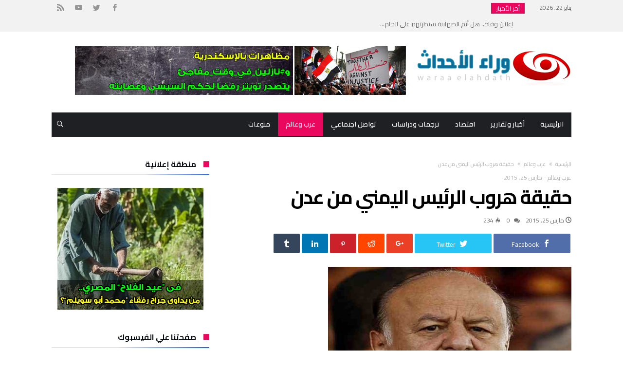

--- FILE ---
content_type: text/html; charset=UTF-8
request_url: https://waraa-elahdath.com/4346-%D8%AD%D9%82%D9%8A%D9%82%D8%A9-%D9%87%D8%B1%D9%88%D8%A8-%D8%A7%D9%84%D8%B1%D8%A6%D9%8A%D8%B3-%D8%A7%D9%84%D9%8A%D9%85%D9%86%D9%8A-%D9%85%D9%86-%D8%B9%D8%AF%D9%86/
body_size: 31277
content:
<!DOCTYPE html>
<html dir="rtl" lang="ar" prefix="og: http://ogp.me/ns#">
<head>
    <meta charset="UTF-8" />
    <meta name="viewport" content="width=device-width, initial-scale=1, maximum-scale=1, user-scalable=0" />
    <link rel="profile" href="https://gmpg.org/xfn/11" />
    <link rel="pingback" href="https://waraa-elahdath.com/xmlrpc.php" />
    <title>حقيقة هروب الرئيس اليمني من عدن &#8211; وراء الأحداث</title>
<meta name='robots' content='max-image-preview:large' />
<link rel='dns-prefetch' href='//fonts.googleapis.com' />
<link rel="alternate" type="application/rss+xml" title="وراء الأحداث &laquo; الخلاصة" href="https://waraa-elahdath.com/feed/" />
<link rel="alternate" type="application/rss+xml" title="وراء الأحداث &laquo; خلاصة التعليقات" href="https://waraa-elahdath.com/comments/feed/" />
<link rel="alternate" type="application/rss+xml" title="وراء الأحداث &laquo; حقيقة هروب الرئيس اليمني من عدن خلاصة التعليقات" href="https://waraa-elahdath.com/4346-%d8%ad%d9%82%d9%8a%d9%82%d8%a9-%d9%87%d8%b1%d9%88%d8%a8-%d8%a7%d9%84%d8%b1%d8%a6%d9%8a%d8%b3-%d8%a7%d9%84%d9%8a%d9%85%d9%86%d9%8a-%d9%85%d9%86-%d8%b9%d8%af%d9%86/feed/" />
<link rel="alternate" title="oEmbed (JSON)" type="application/json+oembed" href="https://waraa-elahdath.com/wp-json/oembed/1.0/embed?url=https%3A%2F%2Fwaraa-elahdath.com%2F4346-%25d8%25ad%25d9%2582%25d9%258a%25d9%2582%25d8%25a9-%25d9%2587%25d8%25b1%25d9%2588%25d8%25a8-%25d8%25a7%25d9%2584%25d8%25b1%25d8%25a6%25d9%258a%25d8%25b3-%25d8%25a7%25d9%2584%25d9%258a%25d9%2585%25d9%2586%25d9%258a-%25d9%2585%25d9%2586-%25d8%25b9%25d8%25af%25d9%2586%2F" />
<link rel="alternate" title="oEmbed (XML)" type="text/xml+oembed" href="https://waraa-elahdath.com/wp-json/oembed/1.0/embed?url=https%3A%2F%2Fwaraa-elahdath.com%2F4346-%25d8%25ad%25d9%2582%25d9%258a%25d9%2582%25d8%25a9-%25d9%2587%25d8%25b1%25d9%2588%25d8%25a8-%25d8%25a7%25d9%2584%25d8%25b1%25d8%25a6%25d9%258a%25d8%25b3-%25d8%25a7%25d9%2584%25d9%258a%25d9%2585%25d9%2586%25d9%258a-%25d9%2585%25d9%2586-%25d8%25b9%25d8%25af%25d9%2586%2F&#038;format=xml" />
		<!-- This site uses the Google Analytics by ExactMetrics plugin v8.11.1 - Using Analytics tracking - https://www.exactmetrics.com/ -->
		<!-- Note: ExactMetrics is not currently configured on this site. The site owner needs to authenticate with Google Analytics in the ExactMetrics settings panel. -->
					<!-- No tracking code set -->
				<!-- / Google Analytics by ExactMetrics -->
		<style id='wp-img-auto-sizes-contain-inline-css' type='text/css'>
img:is([sizes=auto i],[sizes^="auto," i]){contain-intrinsic-size:3000px 1500px}
/*# sourceURL=wp-img-auto-sizes-contain-inline-css */
</style>
<link rel='stylesheet' id='bdaia_shorty-style-css' href='https://waraa-elahdath.com/wp-content/plugins/bdaia-shortcodes/assets/style.css' type='text/css' media='all' />
<link rel='stylesheet' id='twb-open-sans-css' href='https://fonts.googleapis.com/css?family=Open+Sans%3A300%2C400%2C500%2C600%2C700%2C800&#038;display=swap' type='text/css' media='all' />
<link rel='stylesheet' id='twbbwg-global-css' href='https://waraa-elahdath.com/wp-content/plugins/photo-gallery/booster/assets/css/global.css' type='text/css' media='all' />
<style id='wp-emoji-styles-inline-css' type='text/css'>

	img.wp-smiley, img.emoji {
		display: inline !important;
		border: none !important;
		box-shadow: none !important;
		height: 1em !important;
		width: 1em !important;
		margin: 0 0.07em !important;
		vertical-align: -0.1em !important;
		background: none !important;
		padding: 0 !important;
	}
/*# sourceURL=wp-emoji-styles-inline-css */
</style>
<style id='wp-block-library-inline-css' type='text/css'>
:root{--wp-block-synced-color:#7a00df;--wp-block-synced-color--rgb:122,0,223;--wp-bound-block-color:var(--wp-block-synced-color);--wp-editor-canvas-background:#ddd;--wp-admin-theme-color:#007cba;--wp-admin-theme-color--rgb:0,124,186;--wp-admin-theme-color-darker-10:#006ba1;--wp-admin-theme-color-darker-10--rgb:0,107,160.5;--wp-admin-theme-color-darker-20:#005a87;--wp-admin-theme-color-darker-20--rgb:0,90,135;--wp-admin-border-width-focus:2px}@media (min-resolution:192dpi){:root{--wp-admin-border-width-focus:1.5px}}.wp-element-button{cursor:pointer}:root .has-very-light-gray-background-color{background-color:#eee}:root .has-very-dark-gray-background-color{background-color:#313131}:root .has-very-light-gray-color{color:#eee}:root .has-very-dark-gray-color{color:#313131}:root .has-vivid-green-cyan-to-vivid-cyan-blue-gradient-background{background:linear-gradient(135deg,#00d084,#0693e3)}:root .has-purple-crush-gradient-background{background:linear-gradient(135deg,#34e2e4,#4721fb 50%,#ab1dfe)}:root .has-hazy-dawn-gradient-background{background:linear-gradient(135deg,#faaca8,#dad0ec)}:root .has-subdued-olive-gradient-background{background:linear-gradient(135deg,#fafae1,#67a671)}:root .has-atomic-cream-gradient-background{background:linear-gradient(135deg,#fdd79a,#004a59)}:root .has-nightshade-gradient-background{background:linear-gradient(135deg,#330968,#31cdcf)}:root .has-midnight-gradient-background{background:linear-gradient(135deg,#020381,#2874fc)}:root{--wp--preset--font-size--normal:16px;--wp--preset--font-size--huge:42px}.has-regular-font-size{font-size:1em}.has-larger-font-size{font-size:2.625em}.has-normal-font-size{font-size:var(--wp--preset--font-size--normal)}.has-huge-font-size{font-size:var(--wp--preset--font-size--huge)}.has-text-align-center{text-align:center}.has-text-align-left{text-align:left}.has-text-align-right{text-align:right}.has-fit-text{white-space:nowrap!important}#end-resizable-editor-section{display:none}.aligncenter{clear:both}.items-justified-left{justify-content:flex-start}.items-justified-center{justify-content:center}.items-justified-right{justify-content:flex-end}.items-justified-space-between{justify-content:space-between}.screen-reader-text{border:0;clip-path:inset(50%);height:1px;margin:-1px;overflow:hidden;padding:0;position:absolute;width:1px;word-wrap:normal!important}.screen-reader-text:focus{background-color:#ddd;clip-path:none;color:#444;display:block;font-size:1em;height:auto;left:5px;line-height:normal;padding:15px 23px 14px;text-decoration:none;top:5px;width:auto;z-index:100000}html :where(.has-border-color){border-style:solid}html :where([style*=border-top-color]){border-top-style:solid}html :where([style*=border-right-color]){border-right-style:solid}html :where([style*=border-bottom-color]){border-bottom-style:solid}html :where([style*=border-left-color]){border-left-style:solid}html :where([style*=border-width]){border-style:solid}html :where([style*=border-top-width]){border-top-style:solid}html :where([style*=border-right-width]){border-right-style:solid}html :where([style*=border-bottom-width]){border-bottom-style:solid}html :where([style*=border-left-width]){border-left-style:solid}html :where(img[class*=wp-image-]){height:auto;max-width:100%}:where(figure){margin:0 0 1em}html :where(.is-position-sticky){--wp-admin--admin-bar--position-offset:var(--wp-admin--admin-bar--height,0px)}@media screen and (max-width:600px){html :where(.is-position-sticky){--wp-admin--admin-bar--position-offset:0px}}

/*# sourceURL=wp-block-library-inline-css */
</style><style id='wp-block-heading-inline-css' type='text/css'>
h1:where(.wp-block-heading).has-background,h2:where(.wp-block-heading).has-background,h3:where(.wp-block-heading).has-background,h4:where(.wp-block-heading).has-background,h5:where(.wp-block-heading).has-background,h6:where(.wp-block-heading).has-background{padding:1.25em 2.375em}h1.has-text-align-left[style*=writing-mode]:where([style*=vertical-lr]),h1.has-text-align-right[style*=writing-mode]:where([style*=vertical-rl]),h2.has-text-align-left[style*=writing-mode]:where([style*=vertical-lr]),h2.has-text-align-right[style*=writing-mode]:where([style*=vertical-rl]),h3.has-text-align-left[style*=writing-mode]:where([style*=vertical-lr]),h3.has-text-align-right[style*=writing-mode]:where([style*=vertical-rl]),h4.has-text-align-left[style*=writing-mode]:where([style*=vertical-lr]),h4.has-text-align-right[style*=writing-mode]:where([style*=vertical-rl]),h5.has-text-align-left[style*=writing-mode]:where([style*=vertical-lr]),h5.has-text-align-right[style*=writing-mode]:where([style*=vertical-rl]),h6.has-text-align-left[style*=writing-mode]:where([style*=vertical-lr]),h6.has-text-align-right[style*=writing-mode]:where([style*=vertical-rl]){rotate:180deg}
/*# sourceURL=https://waraa-elahdath.com/wp-includes/blocks/heading/style.min.css */
</style>
<style id='wp-block-list-inline-css' type='text/css'>
ol,ul{box-sizing:border-box}:root :where(.wp-block-list.has-background){padding:1.25em 2.375em}
/*# sourceURL=https://waraa-elahdath.com/wp-includes/blocks/list/style.min.css */
</style>
<style id='wp-block-paragraph-inline-css' type='text/css'>
.is-small-text{font-size:.875em}.is-regular-text{font-size:1em}.is-large-text{font-size:2.25em}.is-larger-text{font-size:3em}.has-drop-cap:not(:focus):first-letter{float:right;font-size:8.4em;font-style:normal;font-weight:100;line-height:.68;margin:.05em 0 0 .1em;text-transform:uppercase}body.rtl .has-drop-cap:not(:focus):first-letter{float:none;margin-right:.1em}p.has-drop-cap.has-background{overflow:hidden}:root :where(p.has-background){padding:1.25em 2.375em}:where(p.has-text-color:not(.has-link-color)) a{color:inherit}p.has-text-align-left[style*="writing-mode:vertical-lr"],p.has-text-align-right[style*="writing-mode:vertical-rl"]{rotate:180deg}
/*# sourceURL=https://waraa-elahdath.com/wp-includes/blocks/paragraph/style.min.css */
</style>
<style id='global-styles-inline-css' type='text/css'>
:root{--wp--preset--aspect-ratio--square: 1;--wp--preset--aspect-ratio--4-3: 4/3;--wp--preset--aspect-ratio--3-4: 3/4;--wp--preset--aspect-ratio--3-2: 3/2;--wp--preset--aspect-ratio--2-3: 2/3;--wp--preset--aspect-ratio--16-9: 16/9;--wp--preset--aspect-ratio--9-16: 9/16;--wp--preset--color--black: #000000;--wp--preset--color--cyan-bluish-gray: #abb8c3;--wp--preset--color--white: #ffffff;--wp--preset--color--pale-pink: #f78da7;--wp--preset--color--vivid-red: #cf2e2e;--wp--preset--color--luminous-vivid-orange: #ff6900;--wp--preset--color--luminous-vivid-amber: #fcb900;--wp--preset--color--light-green-cyan: #7bdcb5;--wp--preset--color--vivid-green-cyan: #00d084;--wp--preset--color--pale-cyan-blue: #8ed1fc;--wp--preset--color--vivid-cyan-blue: #0693e3;--wp--preset--color--vivid-purple: #9b51e0;--wp--preset--gradient--vivid-cyan-blue-to-vivid-purple: linear-gradient(135deg,rgb(6,147,227) 0%,rgb(155,81,224) 100%);--wp--preset--gradient--light-green-cyan-to-vivid-green-cyan: linear-gradient(135deg,rgb(122,220,180) 0%,rgb(0,208,130) 100%);--wp--preset--gradient--luminous-vivid-amber-to-luminous-vivid-orange: linear-gradient(135deg,rgb(252,185,0) 0%,rgb(255,105,0) 100%);--wp--preset--gradient--luminous-vivid-orange-to-vivid-red: linear-gradient(135deg,rgb(255,105,0) 0%,rgb(207,46,46) 100%);--wp--preset--gradient--very-light-gray-to-cyan-bluish-gray: linear-gradient(135deg,rgb(238,238,238) 0%,rgb(169,184,195) 100%);--wp--preset--gradient--cool-to-warm-spectrum: linear-gradient(135deg,rgb(74,234,220) 0%,rgb(151,120,209) 20%,rgb(207,42,186) 40%,rgb(238,44,130) 60%,rgb(251,105,98) 80%,rgb(254,248,76) 100%);--wp--preset--gradient--blush-light-purple: linear-gradient(135deg,rgb(255,206,236) 0%,rgb(152,150,240) 100%);--wp--preset--gradient--blush-bordeaux: linear-gradient(135deg,rgb(254,205,165) 0%,rgb(254,45,45) 50%,rgb(107,0,62) 100%);--wp--preset--gradient--luminous-dusk: linear-gradient(135deg,rgb(255,203,112) 0%,rgb(199,81,192) 50%,rgb(65,88,208) 100%);--wp--preset--gradient--pale-ocean: linear-gradient(135deg,rgb(255,245,203) 0%,rgb(182,227,212) 50%,rgb(51,167,181) 100%);--wp--preset--gradient--electric-grass: linear-gradient(135deg,rgb(202,248,128) 0%,rgb(113,206,126) 100%);--wp--preset--gradient--midnight: linear-gradient(135deg,rgb(2,3,129) 0%,rgb(40,116,252) 100%);--wp--preset--font-size--small: 13px;--wp--preset--font-size--medium: 20px;--wp--preset--font-size--large: 36px;--wp--preset--font-size--x-large: 42px;--wp--preset--spacing--20: 0.44rem;--wp--preset--spacing--30: 0.67rem;--wp--preset--spacing--40: 1rem;--wp--preset--spacing--50: 1.5rem;--wp--preset--spacing--60: 2.25rem;--wp--preset--spacing--70: 3.38rem;--wp--preset--spacing--80: 5.06rem;--wp--preset--shadow--natural: 6px 6px 9px rgba(0, 0, 0, 0.2);--wp--preset--shadow--deep: 12px 12px 50px rgba(0, 0, 0, 0.4);--wp--preset--shadow--sharp: 6px 6px 0px rgba(0, 0, 0, 0.2);--wp--preset--shadow--outlined: 6px 6px 0px -3px rgb(255, 255, 255), 6px 6px rgb(0, 0, 0);--wp--preset--shadow--crisp: 6px 6px 0px rgb(0, 0, 0);}:where(.is-layout-flex){gap: 0.5em;}:where(.is-layout-grid){gap: 0.5em;}body .is-layout-flex{display: flex;}.is-layout-flex{flex-wrap: wrap;align-items: center;}.is-layout-flex > :is(*, div){margin: 0;}body .is-layout-grid{display: grid;}.is-layout-grid > :is(*, div){margin: 0;}:where(.wp-block-columns.is-layout-flex){gap: 2em;}:where(.wp-block-columns.is-layout-grid){gap: 2em;}:where(.wp-block-post-template.is-layout-flex){gap: 1.25em;}:where(.wp-block-post-template.is-layout-grid){gap: 1.25em;}.has-black-color{color: var(--wp--preset--color--black) !important;}.has-cyan-bluish-gray-color{color: var(--wp--preset--color--cyan-bluish-gray) !important;}.has-white-color{color: var(--wp--preset--color--white) !important;}.has-pale-pink-color{color: var(--wp--preset--color--pale-pink) !important;}.has-vivid-red-color{color: var(--wp--preset--color--vivid-red) !important;}.has-luminous-vivid-orange-color{color: var(--wp--preset--color--luminous-vivid-orange) !important;}.has-luminous-vivid-amber-color{color: var(--wp--preset--color--luminous-vivid-amber) !important;}.has-light-green-cyan-color{color: var(--wp--preset--color--light-green-cyan) !important;}.has-vivid-green-cyan-color{color: var(--wp--preset--color--vivid-green-cyan) !important;}.has-pale-cyan-blue-color{color: var(--wp--preset--color--pale-cyan-blue) !important;}.has-vivid-cyan-blue-color{color: var(--wp--preset--color--vivid-cyan-blue) !important;}.has-vivid-purple-color{color: var(--wp--preset--color--vivid-purple) !important;}.has-black-background-color{background-color: var(--wp--preset--color--black) !important;}.has-cyan-bluish-gray-background-color{background-color: var(--wp--preset--color--cyan-bluish-gray) !important;}.has-white-background-color{background-color: var(--wp--preset--color--white) !important;}.has-pale-pink-background-color{background-color: var(--wp--preset--color--pale-pink) !important;}.has-vivid-red-background-color{background-color: var(--wp--preset--color--vivid-red) !important;}.has-luminous-vivid-orange-background-color{background-color: var(--wp--preset--color--luminous-vivid-orange) !important;}.has-luminous-vivid-amber-background-color{background-color: var(--wp--preset--color--luminous-vivid-amber) !important;}.has-light-green-cyan-background-color{background-color: var(--wp--preset--color--light-green-cyan) !important;}.has-vivid-green-cyan-background-color{background-color: var(--wp--preset--color--vivid-green-cyan) !important;}.has-pale-cyan-blue-background-color{background-color: var(--wp--preset--color--pale-cyan-blue) !important;}.has-vivid-cyan-blue-background-color{background-color: var(--wp--preset--color--vivid-cyan-blue) !important;}.has-vivid-purple-background-color{background-color: var(--wp--preset--color--vivid-purple) !important;}.has-black-border-color{border-color: var(--wp--preset--color--black) !important;}.has-cyan-bluish-gray-border-color{border-color: var(--wp--preset--color--cyan-bluish-gray) !important;}.has-white-border-color{border-color: var(--wp--preset--color--white) !important;}.has-pale-pink-border-color{border-color: var(--wp--preset--color--pale-pink) !important;}.has-vivid-red-border-color{border-color: var(--wp--preset--color--vivid-red) !important;}.has-luminous-vivid-orange-border-color{border-color: var(--wp--preset--color--luminous-vivid-orange) !important;}.has-luminous-vivid-amber-border-color{border-color: var(--wp--preset--color--luminous-vivid-amber) !important;}.has-light-green-cyan-border-color{border-color: var(--wp--preset--color--light-green-cyan) !important;}.has-vivid-green-cyan-border-color{border-color: var(--wp--preset--color--vivid-green-cyan) !important;}.has-pale-cyan-blue-border-color{border-color: var(--wp--preset--color--pale-cyan-blue) !important;}.has-vivid-cyan-blue-border-color{border-color: var(--wp--preset--color--vivid-cyan-blue) !important;}.has-vivid-purple-border-color{border-color: var(--wp--preset--color--vivid-purple) !important;}.has-vivid-cyan-blue-to-vivid-purple-gradient-background{background: var(--wp--preset--gradient--vivid-cyan-blue-to-vivid-purple) !important;}.has-light-green-cyan-to-vivid-green-cyan-gradient-background{background: var(--wp--preset--gradient--light-green-cyan-to-vivid-green-cyan) !important;}.has-luminous-vivid-amber-to-luminous-vivid-orange-gradient-background{background: var(--wp--preset--gradient--luminous-vivid-amber-to-luminous-vivid-orange) !important;}.has-luminous-vivid-orange-to-vivid-red-gradient-background{background: var(--wp--preset--gradient--luminous-vivid-orange-to-vivid-red) !important;}.has-very-light-gray-to-cyan-bluish-gray-gradient-background{background: var(--wp--preset--gradient--very-light-gray-to-cyan-bluish-gray) !important;}.has-cool-to-warm-spectrum-gradient-background{background: var(--wp--preset--gradient--cool-to-warm-spectrum) !important;}.has-blush-light-purple-gradient-background{background: var(--wp--preset--gradient--blush-light-purple) !important;}.has-blush-bordeaux-gradient-background{background: var(--wp--preset--gradient--blush-bordeaux) !important;}.has-luminous-dusk-gradient-background{background: var(--wp--preset--gradient--luminous-dusk) !important;}.has-pale-ocean-gradient-background{background: var(--wp--preset--gradient--pale-ocean) !important;}.has-electric-grass-gradient-background{background: var(--wp--preset--gradient--electric-grass) !important;}.has-midnight-gradient-background{background: var(--wp--preset--gradient--midnight) !important;}.has-small-font-size{font-size: var(--wp--preset--font-size--small) !important;}.has-medium-font-size{font-size: var(--wp--preset--font-size--medium) !important;}.has-large-font-size{font-size: var(--wp--preset--font-size--large) !important;}.has-x-large-font-size{font-size: var(--wp--preset--font-size--x-large) !important;}
/*# sourceURL=global-styles-inline-css */
</style>

<style id='classic-theme-styles-inline-css' type='text/css'>
/*! This file is auto-generated */
.wp-block-button__link{color:#fff;background-color:#32373c;border-radius:9999px;box-shadow:none;text-decoration:none;padding:calc(.667em + 2px) calc(1.333em + 2px);font-size:1.125em}.wp-block-file__button{background:#32373c;color:#fff;text-decoration:none}
/*# sourceURL=/wp-includes/css/classic-themes.min.css */
</style>
<link rel='stylesheet' id='bdaia_shorty_stylesheet-css' href='https://waraa-elahdath.com/wp-content/plugins/bdaia-shortcodes/assets/shortcodes.css' type='text/css' media='all' />
<link rel='stylesheet' id='bwg_fonts-css' href='https://waraa-elahdath.com/wp-content/plugins/photo-gallery/css/bwg-fonts/fonts.css' type='text/css' media='all' />
<link rel='stylesheet' id='sumoselect-css' href='https://waraa-elahdath.com/wp-content/plugins/photo-gallery/css/sumoselect.min.css' type='text/css' media='all' />
<link rel='stylesheet' id='mCustomScrollbar-css' href='https://waraa-elahdath.com/wp-content/plugins/photo-gallery/css/jquery.mCustomScrollbar.min.css' type='text/css' media='all' />
<link rel='stylesheet' id='bwg_googlefonts-css' href='https://fonts.googleapis.com/css?family=Ubuntu&#038;subset=greek,latin,greek-ext,vietnamese,cyrillic-ext,latin-ext,cyrillic' type='text/css' media='all' />
<link rel='stylesheet' id='bwg_frontend-css' href='https://waraa-elahdath.com/wp-content/plugins/photo-gallery/css/styles.min.css' type='text/css' media='all' />
<link rel='stylesheet' id='bdaia-extensions-front-styles-css' href='https://waraa-elahdath.com/wp-content/plugins/kolyoum-extensions/assets/css/extensions-front-styles.css' type='text/css' media='all' />
<link rel='stylesheet' id='Cairo-css' href='https://fonts.googleapis.com/css?family=Cairo%3A200%2C300%2Cregular%2C600%2C700%2C900' type='text/css' media='all' />
<link rel='stylesheet' id='kolyoum-default-css' href='https://waraa-elahdath.com/wp-content/themes/kolyoum/css/style.css' type='text/css' media='all' />
<style id='kolyoum-default-inline-css' type='text/css'>

a:hover{color:#e9085d}
::selection{background:#e9085d}
a.more-link, button, .btn-link, input[type="button"], input[type="reset"], input[type="submit"] { background-color:#e9085d}
button:active, .btn-link:active, input[type="button"]:active, input[type="reset"]:active, input[type="submit"]:active { background-color:#e9085d}
.gotop:hover { background-color:#e9085d}
.top-search { background-color:#e9085d}
.primary-menu ul#menu-primary > li.current-menu-parent, .primary-menu ul#menu-primary > li.current-menu-ancestor, .primary-menu ul#menu-primary > li.current-menu-item, .primary-menu ul#menu-primary > li.current_page_item { color: #e9085d; }
.primary-menu ul#menu-primary > li.current-menu-parent > a, .primary-menu ul#menu-primary > li.current-menu-ancestor > a, .primary-menu ul#menu-primary > li.current-menu-item > a, .primary-menu ul#menu-primary > li.current_page_item > a { color: #e9085d; }
.primary-menu ul#menu-primary > li:hover > a { color: #e9085d; }
.primary-menu ul#menu-primary li.bd_menu_item ul.sub-menu li:hover > ul.sub-menu, .primary-menu ul#menu-primary li.bd_mega_menu:hover > ul.bd_mega.sub-menu, .primary-menu ul#menu-primary li.bd_menu_item:hover > ul.sub-menu, .primary-menu ul#menu-primary .sub_cats_posts { border-top-color: #e9085d; }
div.nav-menu.primary-menu-dark a.menu-trigger:hover i, div.nav-menu.primary-menu-light a.menu-trigger:hover i, div.nav-menu.primary-menu-light a.menu-trigger.active i, div.nav-menu.primary-menu-dark a.menu-trigger.active i { background: #e9085d; }
span.bd-criteria-percentage { background: #e9085d; color: #e9085d; }
.divider-colors { background: #e9085d; }
.blog-v1 article .entry-meta a { color: #e9085d; }
.blog-v1 article .article-formats { background-color: #e9085d; }
.cat-links { background-color: #e9085d; }
.new-box { border-top-color: #e9085d; }
.widget a:hover { color: #e9085d; }
.timeline-article a:hover i {
    color: #e9085d;
}
h4.block-title:before {background: #e9085d;}
#header.bdayh-header.a {background: #e9085d;}
.bdaia-load-comments-btn a:hover,
.bd-more-btn:hover{
    border-color: #e9085d ;
    background-color: #e9085d ;
}
#bdaia-cats-builder ul.slick-dots li.slick-active button{
	background: #e9085d;
}
.bdaia-cats-more-btn,
.bbd-post-cat-content, .bbd-post-cat-content a,
.blog-v1 article a.more-link { color: #e9085d; }
#big-grids .flex-next:hover,
#big-grids .flex-prev:hover,
.featured-title:hover .featured-cat a,
.featured-title .featured-comment a,
.big-grids-container .flex-control-paging li a.flex-active,
.tagcloud a:hover { background: #e9085d; }
.featured-title:hover .bd-cat-link:before {border-top-color: #e9085d;}
.featured-title .featured-comment a:after {
    border-color: #e9085d rgba(0, 0, 0, 0) rgba(0, 0, 0, 0) rgba(0, 0, 0, 0);
}
ul.tabs_nav li.active a { background: #e9085d; }
.widget.bd-login .login_user .bio-author-desc a { color: #e9085d; }
.comment-reply-link, .comment-reply-link:link, .comment-reply-link:active { color: #e9085d; }

.slider-flex ol.flex-control-paging li a.flex-active { background: #e9085d; }
#folio-main ul#filters li a.selected { background: #e9085d; }
.search-mobile button.search-button { background: #e9085d; }
.bdaia-pagination .current {
background-color: #e9085d;
border-color: #e9085d;
}
.gotop{background: #e9085d;}
.ei-slider-thumbs li.ei-slider-element {background: #e9085d;}
.ei-title h2,
.ei-title h3 {border-right-color: #e9085d;}
.sk-circle .sk-child:before,
#reading-position-indicator{background: #e9085d;}
#bdCheckAlso{border-top-color: #e9085d;}
.woocommerce .product .onsale, .woocommerce .product a.button:hover, .woocommerce .product #respond input#submit:hover, .woocommerce .checkout input#place_order:hover, .woocommerce .woocommerce.widget .button:hover, .single-product .product .summary .cart .button:hover, .woocommerce-cart .woocommerce table.cart .button:hover, .woocommerce-cart .woocommerce .shipping-calculator-form .button:hover, .woocommerce .woocommerce-message .button:hover, .woocommerce .woocommerce-error .button:hover, .woocommerce .woocommerce-info .button:hover, .woocommerce-checkout .woocommerce input.button:hover, .woocommerce-page .woocommerce a.button:hover, .woocommerce-account div.woocommerce .button:hover, .woocommerce.widget .ui-slider .ui-slider-handle, .woocommerce.widget.widget_layered_nav_filters ul li a {background: none repeat scroll 0 0 #e9085d !important}
.bdaia-post-content blockquote p,
blockquote p{
color: #e9085d;
}
.bdaia-ns-wrap:after {background:#e9085d}
.bdaia-header-default #navigation .primary-menu ul#menu-primary > li >.bd_mega.sub-menu,
.bdaia-header-default #navigation .primary-menu ul#menu-primary > li > .sub-menu,
.bdaia-header-default #navigation .primary-menu ul#menu-primary .sub_cats_posts {border-top-color: #e9085d}
.bdaia-header-default #navigation .primary-menu ul#menu-primary > li:hover > a:after,
.bdaia-header-default #navigation .primary-menu ul#menu-primary > li.current-menu-item > a:after,
.bdaia-header-default #navigation .primary-menu ul#menu-primary > li.current-menu-ancestor > a:after,
.bdaia-header-default #navigation .primary-menu ul#menu-primary > li.current-menu-parent > a:after {background:#e9085d}
.bdaia-header-default #navigation .primary-menu #menu-primary > li:hover > a{color: #e9085d}


.bdaia-header-default #navigation .primary-menu #menu-primary>li.bd_mega_menu:hover > a:before, 
.bdaia-header-default #navigation .primary-menu #menu-primary>li.menu-item-object-category.bd_cats_menu:hover>a:before, 
.bdaia-header-default #navigation .primary-menu #menu-primary>li.menu-item-has-children:hover>a:before {
    border-top-color:#e9085d;
}

.article__box { border-color:#e9085d; }

.bdayh-click-open{background:#e9085d}
div.bdaia-alert-new-posts-inner,
.bdaia-header-default .header-wrapper{border-top-color: #e9085d}
.bdaia-post-content blockquote p,
blockquote p{color: #e9085d}
.bdaia-post-content a {color: #e9085d}
div.widget.bdaia-widget.bdaia-widget-timeline .widget-inner a:hover,
div.widget.bdaia-widget.bdaia-widget-timeline .widget-inner a:hover span.bdayh-date {
    color: #e9085d;
}
div.widget.bdaia-widget.bdaia-widget-timeline .widget-inner a:hover span.bdayh-date:before {
    background: #e9085d;
    border-color: #e9085d;
}
#navigation .bdaia-alert-new-posts,
div.bdaia-tabs.horizontal-tabs ul.nav-tabs li.current:before,
div.bdaia-toggle h4.bdaia-toggle-head.toggle-head-open span.bdaia-sio {
    background: #e9085d;
}
.woocommerce .product .onsale, .woocommerce .product a.button:hover, .woocommerce .product #respond input#submit:hover, .woocommerce .checkout input#place_order:hover, .woocommerce .woocommerce.widget .button:hover, .single-product .product .summary .cart .button:hover, .woocommerce-cart .woocommerce table.cart .button:hover, .woocommerce-cart .woocommerce .shipping-calculator-form .button:hover, .woocommerce .woocommerce-message .button:hover, .woocommerce .woocommerce-error .button:hover, .woocommerce .woocommerce-info .button:hover, .woocommerce-checkout .woocommerce input.button:hover, .woocommerce-page .woocommerce a.button:hover, .woocommerce-account div.woocommerce .button:hover, .woocommerce.widget .ui-slider .ui-slider-handle, .woocommerce.widget.widget_layered_nav_filters ul li a {
    background: none repeat scroll 0 0 #e9085d !important
}
div.bdaia-post-count {border-left-color :#e9085d}

aside#bd-MobileSiderbar svg,
#bdaia-selector #bdaia-selector-toggle {background:#e9085d}

div.bdaia-blocks.bdaia-block22 div.block-article hr{background:#e9085d}
div.bdaia-blocks.bdaia-block22 div.block-article .post-more-btn a,
div.bdaia-blocks.bdaia-block22 div.block-article .post-more-btn a:hover,
div.bdaia-blocks.bdaia-block22 div.block-article .bdaia-post-cat-list a,
div.bdaia-blocks.bdaia-block22 div.block-article .bdaia-post-cat-list a:hover{color:#e9085d}
div.bd-footer-top-area .tagcloud span,
div.bd-footer-top-area .tagcloud a:hover {background: #e9085d;}
.bdaia-header-default #navigation.mainnav-dark .primary-menu ul#menu-primary > li:hover > a,
.bdaia-header-default #navigation.mainnav-dark .primary-menu ul#menu-primary > li.current-menu-item > a,
.bdaia-header-default #navigation.mainnav-dark .primary-menu ul#menu-primary > li.current-menu-ancestor > a,
.bdaia-header-default #navigation.mainnav-dark .primary-menu ul#menu-primary > li.current-menu-parent > a {background: #e9085d;}
.bdaia-header-default #navigation.dropdown-light .primary-menu ul#menu-primary li.bd_mega_menu div.bd_mega ul.bd_mega.sub-menu li a:hover,
.bdaia-header-default #navigation.dropdown-light .primary-menu ul#menu-primary li.bd_menu_item ul.sub-menu li a:hover,
.bdaia-header-default #navigation.dropdown-light .primary-menu ul#menu-primary .sub_cats_posts a:hover {color: #e9085d;}
#reading-position-indicator {box-shadow: 0 0 10px #e9085d;}
.bdaia-header-default #navigation.dropdown-light .bdaia-alert-new-posts-inner ul li a:hover,
div.bd-footer-light div.bd-footer-top-area a:hover,
div.bd-footer-light div.bdaia-footer-area a:hover,
div.bd-footer-light div.bdaia-footer-widgets a:hover,
div.bd-footer-light div.widget.bdaia-widget.bdaia-widget-timeline .widget-inner a:hover,
div.bd-footer-light div.widget.bdaia-widget.bdaia-widget-timeline .widget-inner a:hover span.bdayh-date {color: #e9085d;}
div.bd-footer-light div.bdaia-footer-widgets .carousel-nav a:hover {background-color: #e9085d;border-color: #e9085d;}
.search-mobile button.search-button:hover, #submit_comment:hover, .post-password-form input[type=submit]:hover, #searchform input[type=submit]:hover, #reviews input[type=submit]:hover, input.wpcf7-form-control.wpcf7-submit:hover, button:hover, .bbd-search-btn:hover,
div.widget.bdaia-widget .widget-inner .bdaia-wb9 .bwb-article-img-container > a:after,
 .bdaia-header-default #navigation.nav-boxed.mainnav-dark .primary-menu ul#menu-primary > li:hover > a, .bdaia-header-default #navigation.nav-boxed.mainnav-dark .primary-menu ul#menu-primary > li.current-menu-item > a, .bdaia-header-default #navigation.nav-boxed.mainnav-dark .primary-menu ul#menu-primary > li.current-menu-ancestor > a, .bdaia-header-default #navigation.nav-boxed.mainnav-dark .primary-menu ul#menu-primary > li.current-menu-parent > a {background:#e9085d}
 .bdaia-header-default #navigation.mainnav-dark:not(.nav-boxed) .primary-menu ul#menu-primary > li:hover > a, .bdaia-header-default #navigation.mainnav-dark:not(.nav-boxed) .primary-menu ul#menu-primary > li.current-menu-item > a, .bdaia-header-default #navigation.mainnav-dark:not(.nav-boxed) .primary-menu ul#menu-primary > li.current-menu-ancestor > a, .bdaia-header-default #navigation.mainnav-dark:not(.nav-boxed) .primary-menu ul#menu-primary > li.current-menu-parent > a{background:#e9085d}
 .articles-box.articles-box-block644 .articles-box-items > li .article-thumb::before{background: -webkit-linear-gradient(to bottom, #e9085d, transparent);background: linear-gradient(to bottom, #e9085d, transparent);}
 .articles-box-title .articles-box-title-arrow-nav li a:hover,
 .articles-box-title h3::before,
 .articles-box-title h3::after,
 .load-more-btn:hover,
 .articles-box-items > li .day-month::before,
 .article-more-link,
 .articles-box.articles-box-block644 .articles-box-items > li .day-month::before{background:#e9085d}
 .articles-box-title h3::after {background: -webkit-linear-gradient(176deg, #e9085d, transparent);background: linear-gradient(176deg, #e9085d, transparent);}.slick-dots li.slick-active button, .slick-dots li button:hover{background:#e9085d}.bd-loading{border-left-color:#e9085d}div.bd-sidebar .widget .bdaia-widget-tabs .bdaia-tabs-nav > li.active a{}div.bd-sidebar .widget .bdaia-widget-tabs .bdaia-tabs-nav > li.active a::after{border-top-color:#e9085d}
 .widget-box-title h3::before{background:#e9085d}
 .widget-box-title h3::after{background:-webkit-linear-gradient(176deg,#e9085d,transparent);background: linear-gradient(176deg,#e9085d,transparent);}
 .rating-percentages .rating-percentages-inner span{background-color:#e9085d;background: -webkit-linear-gradient(to left,#e9085d, transparent);background: linear-gradient(to left,#e9085d, transparent);}
 .widget.bdaia-widget.widget_mc4wp_form_widget .bdaia-mc4wp-form-icon span{color:#e9085d}
 .page-nav ul li.current,.page-nav .page-standard > span:hover{border-color:#e9085d;background-color:#e9085d;}
 @media (min-width: 768px){
    .article-next-prev a::after{color:#e9085d}
 }
 div.bd-sidebar .widget .bdaia-widget-tabs .bdaia-tabs-nav > li.active a::after {
    background: -webkit-linear-gradient(176deg, transparent, #e9085d, transparent);
    background: linear-gradient(176deg, transparent, #e9085d, transparent);
}


.breaking-title,
div.bdaia-footer input[type="submit"]{background:#e9085d}
.articles-box-title .articles-box-filter-links li.active a { color : #e9085d }
div.widget.bdaia-widget.bd-tweets .widget-inner .bdaia-io { color : #e9085d }

.bd-subnav-wrapper .sub-nav>li.current-menu-item::after,
.bdaia-header-default #navigation.mainnav-dark:not(.nav-boxed) .primary-menu ul#menu-primary>li:hover>a, .bdaia-header-default #navigation.mainnav-dark:not(.nav-boxed) .primary-menu ul#menu-primary>li.current-menu-item>a, .bdaia-header-default #navigation.mainnav-dark:not(.nav-boxed) .primary-menu ul#menu-primary>li.current-menu-ancestor>a, .bdaia-header-default #navigation.mainnav-dark:not(.nav-boxed) .primary-menu ul#menu-primary>li.current-menu-parent>a, .bdaia-header-default #navigation.nav-bg-gradient .primary-menu ul#menu-primary>li:hover>a, .bdaia-header-default #navigation.nav-bg-gradient .primary-menu ul#menu-primary>li.current-menu-item>a, .bdaia-header-default #navigation.nav-bg-gradient .primary-menu ul#menu-primary>li.current-menu-ancestor>a, .bdaia-header-default #navigation.nav-bg-gradient .primary-menu ul#menu-primary>li.current-menu-parent>a {background:#e9085d}

.articles-box.articles-box-block654 .articles-box-items .articles-box-item .article-info-cat a.bd-cat-link,
.articles-box.articles-box-block652 .articles-box-items .articles-box-item:nth-child(1) .article-info-cat a.bd-cat-link, .articles-box.articles-box-block652 .articles-box-items .articles-box-item:nth-child(2) .article-info-cat a.bd-cat-link { color : #e9085d }
.articles-box.articles-box-block652 .articles-box-items .articles-box-item svg g,
.articles-box.articles-box-block654 .articles-box-items .articles-box-item svg g {fill: #e9085d;}
article blockquote.bdaia-blockquotes, blockquote.bdaia-blockquotes, blockquote.bdaia-blockquotes.bdaia-bpull:before, blockquote.bdaia-blockquotes.bdaia-bpull:after { color : #e9085d }
._short_related h3, ._short_related h3::after { background:#e9085d; }
.btn-circle::before { box-shadow: inset 0 0 0 3px #e9085d; }
.btn-circle { color : #e9085d } 
body.rtl .widget-box-title h3::after {
    background: -webkit-linear-gradient(-160deg,#e9085d,transparent);
    background: linear-gradient(-160deg,#e9085d,transparent);
    aside.bd-push-menu .search-mobile .search-submit { background:#e9085d; }
}

.search-mobile .search-submit { background:#e9085d; }

div.bd_element_widget.articles-box-block0054 .bd_widget_article_title .article-title a:hover,
div.bd_element_widget.articles-box-block0054 .bd_widget_article_readmore a:hover,
div.bd_element_widget.articles-box-block0054 .bd_widget_article_meta_footer a:hover,
div.bd_element_widget.articles-box-block0054 div.bdaia-post-sharing ul li,
div.bd_element_widget.articles-box-block0054 div.bdaia-post-sharing ul li a,
div.bd_element_widget.articles-box-block0054 .articles-box-items .articles-box-item a.bd-cat-link,

div.bd_element_widget.articles-box-block0055 .bd_widget_article_title .article-title a:hover,
div.bd_element_widget.articles-box-block0055 .bd_widget_article_readmore a:hover,
div.bd_element_widget.articles-box-block0055 .bd_widget_article_meta_footer a:hover,
div.bd_element_widget.articles-box-block0055 div.bdaia-post-sharing ul li,
div.bd_element_widget.articles-box-block0055 div.bdaia-post-sharing ul li a,
div.bd_element_widget.articles-box-block0055 .articles-box-items .articles-box-item a.bd-cat-link { color:#e9085d!important; }

.bd_f_button:hover svg { fill:#e9085d!important; }

 @media only screen and (max-width: 900px){.bd-push-menu-open aside.bd-push-menu, aside.bd-push-menu.light-skin{background:#fe4f2d;background: #fe4f2d;
				background: -webkit-linear-gradient(176deg,#cf109f,#fe4f2d);
				background: linear-gradient(176deg,#cf109f,#fe4f2d);}}div.bg-cover{}
		div.articles-box .articles-box-title h3::before,
		div.articles-box .article-more-link,
		div.articles-box .load-more-btn:hover{background-color:var(--blocks-color);}
div.articles-box .article-title a:hover,
div.articles-box .article-meta-info a:hover,
div.articles-box .articles-box-title a:hover{color:var(--blocks-color)}
div.articles-box .article-more-link2:hover{color:var(--blocks-color)}
div.articles-box.articles-box-block644 .articles-box-items > li .article-thumb::before { background: -webkit-linear-gradient(to bottom, var(--blocks-color), transparent, transparent);
  background: linear-gradient(to bottom, var(--blocks-color), transparent, transparent);}
div.articles-box .articles-box-title .articles-box-title-arrow-nav li a:hover,
div.articles-box .articles-box-title h3::before,
div.articles-box .load-more-btn:hover,
div.articles-box .articles-box-items > li .day-month::before,
div.articles-box .article-more-link,
div.articles-box.articles-box-block644 .articles-box-items > li .day-month::before{background:var(--blocks-color)}
div.articles-box .articles-box-title h3::after { 
	background-color: transparent;
	background: -webkit-linear-gradient( 176deg, var(--blocks-color), transparent, transparent );
	background: linear-gradient( 176deg, var(--blocks-color), transparent ); 
}

div.articles-box .slick-dots li.slick-active button,
div.articles-box .slick-dots li button:hover{background:var(--blocks-color)}
div.articles-box .bd-loading{border-left-color:var(--blocks-color)}

div.articles-box .rating-percentages .rating-percentages-inner span { background-color: var(--blocks-color);
  background: -webkit-linear-gradient(to left,var(--blocks-color), transparent, transparent);
  background: linear-gradient(to left,var(--blocks-color), transparent, transparent); }

div.articles-box .articles-box-title.articles-box-title-s7 h3{background:var(--blocks-color)}
div.articles-box .articles-box-title.articles-box-title-s7{border-bottom-color:var(--blocks-color)}
div.articles-box .articles-box-title .articles-box-filter-links li.active a { color : var(--blocks-color) }
div.articles-box.articles-box-block651 .articles-box-items { background: var(--blocks-color) }
div.articles-box.articles-box-block652 .articles-box-items .articles-box-item:nth-child(1) .article-info-cat a.bd-cat-link,
div.articles-box.articles-box-block652 .articles-box-items .articles-box-item:nth-child(2) .article-info-cat a.bd-cat-link,
div.articles-box.articles-box-block652 .articles-box-items .articles-box-item:nth-child(3) .article-info-cat a.bd-cat-link,
div.articles-box.articles-box-block654 .articles-box-items .articles-box-item:nth-child(1) .article-info-cat a.bd-cat-link,
div.articles-box.articles-box-block654 .articles-box-items .articles-box-item:nth-child(2) .article-info-cat a.bd-cat-link,
div.articles-box.articles-box-block654 .articles-box-items .articles-box-item:nth-child(3) .article-info-cat a.bd-cat-link{ color : var(--blocks-color) !important }
div.articles-box.articles-box-block652 .articles-box-items .articles-box-item svg g,
div.articles-box.articles-box-block654 .articles-box-items .articles-box-item svg g { fill : var(--blocks-color) }
div.articles-box.articles-box-block653 .articles-box-items .articles-box-item:first-child { background: var(--blocks-color) }
div.articles-box.articles-box-block653 .articles-box-items .articles-box-item .article-thumb { border-bottom-color: var(--blocks-color) }
div.articles-box.articles-box-block653 .articles-box-items .articles-box-item .article-thumb a::after { color: var(--blocks-color) }
div.articles-box.articles-box-block653 .articles-box-items .articles-box-item .article-title:hover a { color: var(--blocks-color) }
div.articles-box.articles-box-block653 .articles-box-items .articles-box-item:not(:first-child) small svg g { fill: var(--blocks-color) }
div.articles-box .articles-box-title.articles-box-title-s9,
div.articles-box .articles-box-title.articles-box-title-s9 h3,
div.articles-box .articles-box-title.articles-box-title-s9 h3 a,
div.articles-box .articles-box-title.articles-box-title-s10,
div.articles-box .articles-box-title.articles-box-title-s10 h3,
div.articles-box .articles-box-title.articles-box-title-s10 h3 a,
div.articles-box .articles-box-title.articles-box-title-s11,
div.articles-box .articles-box-title.articles-box-title-s11 h3,
div.articles-box .articles-box-title.articles-box-title-s11 h3 a { color: var(--blocks-color) }


div.bd_element_widget.articles-box-block0054 .bd_widget_article_title .article-title a:hover,
div.bd_element_widget.articles-box-block0054 .bd_widget_article_readmore a:hover,
div.bd_element_widget.articles-box-block0054 .bd_widget_article_meta_footer a:hover,
div.bd_element_widget.articles-box-block0054 div.bdaia-post-sharing ul li,
div.bd_element_widget.articles-box-block0054 div.bdaia-post-sharing ul li a,
div.bd_element_widget.articles-box-block0054 .articles-box-items .articles-box-item a.bd-cat-link,

div.bd_element_widget.articles-box-block0055 .bd_widget_article_title .article-title a:hover,
div.bd_element_widget.articles-box-block0055 .bd_widget_article_readmore a:hover,
div.bd_element_widget.articles-box-block0055 .bd_widget_article_meta_footer a:hover,
div.bd_element_widget.articles-box-block0055 div.bdaia-post-sharing ul li,
div.bd_element_widget.articles-box-block0055 div.bdaia-post-sharing ul li a,
div.bd_element_widget.articles-box-block0055 .articles-box-items .articles-box-item a.bd-cat-link { color:var(--blocks-color)!important; }

.bd_f_button:hover svg { fill:var(--blocks-color)!important; }

				body.rtl div.articles-box .articles-box-title h3::after { background-color: transparent; background: -webkit-linear-gradient( -160deg, var(--blocks-color), transparent, transparent ); background: linear-gradient( -160deg, var(--blocks-color), transparent, transparent ); }
				body.rtl div.articles-box .rating-percentages .rating-percentages-inner span { 
					background-color: var(--blocks-color);
                    background: -webkit-linear-gradient( to left,var(--blocks-color), transparent, transparent);
                    background: linear-gradient( to left,var(--blocks-color), transparent, transparent); }
				
	.bdaia-header-default #navigation .primary-menu ul ul li, 
	.bdaia-header-default #navigation .nav-menu .entry-title,
	.bdaia-header-default #navigation.mainnav-dark:not(.nav-boxed) .primary-menu #menu-primary>li>a, 
	.bdaia-header-default #navigation.nav-bg-gradient .primary-menu #menu-primary>li>a,
	.bdaia-header-default #navigation .primary-menu #menu-primary > li > a,
	.bd-subnav-wrapper .sub-nav>li a,
	aside.bd-push-menu #mobile-menu a{font-family: 'Cairo' !important; }.bdaia-header-default .header-container .logo span.site-tagline,
	.bdaia-header-default .topbar, .bd4-font, .bd2-font,
	.bd3-font, body, p, .bdaia-crumb-container, body input, body textarea, body select, .wp-caption-text, .wp-caption-dd, 
	.article-thumb .block-info-cat a, .page-nav .page-standard>span, .articles-box.articles-box-block640 .articles-box-items>li:first-child .article-info-cat .bd-cat-link, .page-nav ul li{font-family: 'Cairo' !important; }.article-next-prev,
	.bd1-font,
	.articles-box-title,
	#bdaia-ralated-posts .bdaia-ralated-posts-head li a,
	.bdaia-wb-wrap .bdaia-wb-article.bdaia-wba-bigsh .entry-title,
	h1, h2, h4, h5, h6, .entry-title, .bdaia-post-title .entry-title,
	div.widget.bdaia-widget .widget-inner h3, div.widget.bdaia-widget .widget-inner h4,

	.check-also-post .post-title,
	.article-title,
	.slider-area .cover-overlay .cover-overlay-title,
	.bd-post-carousel-item article .bd-meta-info-align h3,
	.page-title,
	.article-bottom-links .title,
	.bdaia-ns-inner #sf_sb .entry-title,
	.bdaia-post-content h1, .bdaia-post-content h2, .bdaia-post-content h3, .bdaia-post-content h4, .bdaia-post-content h5, .bdaia-post-content h6, .comments-container .comment-content h1, .comments-container .comment-content h2, .comments-container .comment-content h3, .comments-container .comment-content h4, .comments-container .comment-content h5, .comments-container .comment-content h6,
	div.bd-sidebar .widget .bdaia-widget-tabs .bdaia-tabs-nav>li a,
	.bdaia-header-default #navigation .bd-block-mega-menu-post h4,.bdaia-wb-wrap .bdaia-wb-article.bdaia-wba-big .entry-title,
	.bd_header_single ._title,
	.article-thumb-bg .article-overlay .article-overlay-content .article-title, ul.webticker li h4, .bd_f_button, .articles-box h3, h1, h2, h3, h4, h5, h6 {font-family: 'Cairo' !important; }
	.load-more-btn,
	body button,
	.article-more-link,
	a.more-link, 
	button, 
	.btn-link, 
	input[type="button"], 
	input[type="reset"], 
	input[type="submit"],
	input[type="button" i], 
	input[type="submit" i], 
	input[type="reset" i]{font-family: 'Cairo' !important; }.bdaia-post-content blockquote p, blockquote p, article blockquote.bdaia-blockquotes, blockquote.bdaia-blockquotes{font-family: 'Cairo' !important; }.bdaia-push-menu{
display:none;
}
/*# sourceURL=kolyoum-default-inline-css */
</style>
<link rel='stylesheet' id='wooohoo-ilightbox-skin-css' href='https://waraa-elahdath.com/wp-content/themes/kolyoum/css/ilightbox/dark-skin/skin.css' type='text/css' media='all' />
<link rel='stylesheet' id='wooohoo-ilightbox-skin-black-css' href='https://waraa-elahdath.com/wp-content/themes/kolyoum/css/ilightbox/metro-black-skin/skin.css' type='text/css' media='all' />
<link rel='stylesheet' id='bdaia-main-rtl-css' href='https://waraa-elahdath.com/wp-content/themes/kolyoum/css/rtl.css' type='text/css' media='all' />
<script type="dc89e750cf0db516eb1068dd-text/javascript" id="jquery-core-js-extra">
/* <![CDATA[ */
var bd_w_blocks = {"bdaia_w_ajax_url":"https://waraa-elahdath.com/wp-admin/admin-ajax.php","bdaia_w_ajax_nonce":"1ef66cfc9b"};
var bd_script = {"post_id":"7042","ajaxurl":"https://waraa-elahdath.com/wp-admin/admin-ajax.php"};
//# sourceURL=jquery-core-js-extra
/* ]]> */
</script>
<script type="dc89e750cf0db516eb1068dd-text/javascript" src="https://waraa-elahdath.com/wp-includes/js/jquery/jquery.min.js" id="jquery-core-js"></script>
<script type="dc89e750cf0db516eb1068dd-text/javascript" src="https://waraa-elahdath.com/wp-includes/js/jquery/jquery-migrate.min.js" id="jquery-migrate-js"></script>
<script type="dc89e750cf0db516eb1068dd-text/javascript" src="https://waraa-elahdath.com/wp-content/plugins/photo-gallery/booster/assets/js/circle-progress.js" id="twbbwg-circle-js"></script>
<script type="dc89e750cf0db516eb1068dd-text/javascript" id="twbbwg-global-js-extra">
/* <![CDATA[ */
var twb = {"nonce":"f296c7e2ea","ajax_url":"https://waraa-elahdath.com/wp-admin/admin-ajax.php","plugin_url":"https://waraa-elahdath.com/wp-content/plugins/photo-gallery/booster","href":"https://waraa-elahdath.com/wp-admin/admin.php?page=twbbwg_photo-gallery"};
var twb = {"nonce":"f296c7e2ea","ajax_url":"https://waraa-elahdath.com/wp-admin/admin-ajax.php","plugin_url":"https://waraa-elahdath.com/wp-content/plugins/photo-gallery/booster","href":"https://waraa-elahdath.com/wp-admin/admin.php?page=twbbwg_photo-gallery"};
//# sourceURL=twbbwg-global-js-extra
/* ]]> */
</script>
<script type="dc89e750cf0db516eb1068dd-text/javascript" src="https://waraa-elahdath.com/wp-content/plugins/photo-gallery/booster/assets/js/global.js" id="twbbwg-global-js"></script>
<script type="dc89e750cf0db516eb1068dd-text/javascript" src="https://waraa-elahdath.com/wp-content/plugins/bdaia-shortcodes/assets/js/scripts.js" id="bdaia_shorty_scripts-js"></script>
<script type="dc89e750cf0db516eb1068dd-text/javascript" src="https://waraa-elahdath.com/wp-content/plugins/bdaia-shortcodes/assets/js/shorty-min.js" id="bdaia_shorty_min-js"></script>
<script type="dc89e750cf0db516eb1068dd-text/javascript" src="https://waraa-elahdath.com/wp-content/plugins/photo-gallery/js/jquery.sumoselect.min.js" id="sumoselect-js"></script>
<script type="dc89e750cf0db516eb1068dd-text/javascript" src="https://waraa-elahdath.com/wp-content/plugins/photo-gallery/js/tocca.min.js" id="bwg_mobile-js"></script>
<script type="dc89e750cf0db516eb1068dd-text/javascript" src="https://waraa-elahdath.com/wp-content/plugins/photo-gallery/js/jquery.mCustomScrollbar.concat.min.js" id="mCustomScrollbar-js"></script>
<script type="dc89e750cf0db516eb1068dd-text/javascript" src="https://waraa-elahdath.com/wp-content/plugins/photo-gallery/js/jquery.fullscreen.min.js" id="jquery-fullscreen-js"></script>
<script type="dc89e750cf0db516eb1068dd-text/javascript" id="bwg_frontend-js-extra">
/* <![CDATA[ */
var bwg_objectsL10n = {"bwg_field_required":"\u0627\u0644\u062d\u0642\u0644 \u0645\u0637\u0644\u0648\u0628.","bwg_mail_validation":"\u0647\u0630\u0627 \u0644\u064a\u0633 \u0639\u0646\u0648\u0627\u0646 \u0628\u0631\u064a\u062f \u0625\u0644\u0643\u062a\u0631\u0648\u0646\u064a \u0635\u062d\u064a\u062d.","bwg_search_result":"\u0644\u0627 \u062a\u0648\u062c\u062f \u0635\u0648\u0631 \u062a\u062a\u0648\u0627\u0641\u0642 \u0645\u0639 \u0627\u0644\u0628\u062d\u062b.","bwg_select_tag":"Select Tag","bwg_order_by":"Order By","bwg_search":"\u0627\u0644\u0628\u062d\u062b","bwg_show_ecommerce":"Show Ecommerce","bwg_hide_ecommerce":"Hide Ecommerce","bwg_show_comments":" \u0639\u0631\u0636 \u0627\u0644\u062a\u0639\u0644\u064a\u0642\u0627\u062a","bwg_hide_comments":"\u0625\u062e\u0641\u0627\u0621 \u0627\u0644\u062a\u0639\u0644\u064a\u0642\u0627\u062a","bwg_restore":"\u0627\u0633\u062a\u0639\u0627\u062f\u0629","bwg_maximize":"\u062a\u0639\u0638\u064a\u0645","bwg_fullscreen":"\u0645\u0644\u0621 \u0627\u0644\u0634\u0627\u0634\u0629","bwg_exit_fullscreen":"\u062e\u0631\u0648\u062c \u0645\u0644\u0621 \u0627\u0644\u0634\u0627\u0634\u0629","bwg_search_tag":"SEARCH...","bwg_tag_no_match":"No tags found","bwg_all_tags_selected":"All tags selected","bwg_tags_selected":"tags selected","play":"\u062a\u0634\u063a\u064a\u0644","pause":"\u0625\u064a\u0642\u0627\u0641 \u0645\u0624\u0642\u062a","is_pro":"","bwg_play":"\u062a\u0634\u063a\u064a\u0644","bwg_pause":"\u0625\u064a\u0642\u0627\u0641 \u0645\u0624\u0642\u062a","bwg_hide_info":"\u0625\u062e\u0641\u0627\u0621 \u0627\u0644\u0645\u0639\u0644\u0648\u0645\u0627\u062a","bwg_show_info":"\u062a\u0638\u0647\u0631 \u0627\u0644\u0645\u0639\u0644\u0648\u0645\u0627\u062a","bwg_hide_rating":"Hide rating","bwg_show_rating":"Show rating","ok":"Ok","cancel":"Cancel","select_all":"Select all","lazy_load":"0","lazy_loader":"https://waraa-elahdath.com/wp-content/plugins/photo-gallery/images/ajax_loader.png","front_ajax":"0","bwg_tag_see_all":"see all tags","bwg_tag_see_less":"see less tags"};
//# sourceURL=bwg_frontend-js-extra
/* ]]> */
</script>
<script type="dc89e750cf0db516eb1068dd-text/javascript" src="https://waraa-elahdath.com/wp-content/plugins/photo-gallery/js/scripts.min.js" id="bwg_frontend-js"></script>
<script type="dc89e750cf0db516eb1068dd-text/javascript"></script><link rel="https://api.w.org/" href="https://waraa-elahdath.com/wp-json/" /><link rel="alternate" title="JSON" type="application/json" href="https://waraa-elahdath.com/wp-json/wp/v2/posts/7042" /><link rel="EditURI" type="application/rsd+xml" title="RSD" href="https://waraa-elahdath.com/xmlrpc.php?rsd" />

<link rel="canonical" href="https://waraa-elahdath.com/4346-%d8%ad%d9%82%d9%8a%d9%82%d8%a9-%d9%87%d8%b1%d9%88%d8%a8-%d8%a7%d9%84%d8%b1%d8%a6%d9%8a%d8%b3-%d8%a7%d9%84%d9%8a%d9%85%d9%86%d9%8a-%d9%85%d9%86-%d8%b9%d8%af%d9%86/" />
<link rel='shortlink' href='https://waraa-elahdath.com/?p=7042' />
        <script type="dc89e750cf0db516eb1068dd-text/javascript">
            /* <![CDATA[ */
            var sf_position = '0';
            var sf_templates = "<a href=\"{search_url_escaped}\"><span class=\"sf_text\">\u202b\u0639\u0631\u0636 \u0643\u0644 \u0627\u0644\u0646\u062a\u0627\u0626\u062c\u202c<\/span><\/a>";
            var sf_input = '.search-live';
            jQuery(document).ready(function(){
                jQuery(sf_input).ajaxyLiveSearch({"expand":false,"searchUrl":"https:\/\/waraa-elahdath.com\/?s=%s","text":"Search","delay":500,"iwidth":180,"width":315,"ajaxUrl":"https:\/\/waraa-elahdath.com\/wp-admin\/admin-ajax.php","rtl":0});
                jQuery(".live-search_ajaxy-selective-input").keyup(function() {
                    var width = jQuery(this).val().length * 8;
                    if(width < 50) {
                        width = 50;
                    }
                    jQuery(this).width(width);
                });
                jQuery(".live-search_ajaxy-selective-search").click(function() {
                    jQuery(this).find(".live-search_ajaxy-selective-input").focus();
                });
                jQuery(".live-search_ajaxy-selective-close").click(function() {
                    jQuery(this).parent().remove();
                });
            });
            /* ]]> */
        </script>
		<link rel="shortcut icon" href="https://waraa-elahdath.com/wp-content/uploads/2019/05/navlogo.png" type="image/x-icon" /><link rel="apple-touch-icon-precomposed" href="https://waraa-elahdath.com/wp-content/uploads/2019/05/navlogo.png" />
    <script type="dc89e750cf0db516eb1068dd-text/javascript">
        /* <![CDATA[ */
        var userRating = {"ajaxurl":"https://waraa-elahdath.com/wp-admin/admin-ajax.php" , "your_rating":"" , "nonce":"1ef66cfc9b"};
        var userLike = {"ajaxurl":"https://waraa-elahdath.com/wp-admin/admin-ajax.php" , "nonce":"1ef66cfc9b"};
        /* ]]> */
        var bdaia_theme_uri = 'https://waraa-elahdath.com/wp-content/themes/kolyoum';
    </script>
	<meta name="generator" content="Powered by WPBakery Page Builder - drag and drop page builder for WordPress."/>
<noscript><style> .wpb_animate_when_almost_visible { opacity: 1; }</style></noscript><script type="dc89e750cf0db516eb1068dd-text/javascript">
function bdaiaMenuHeight(){
    //bd-subnav-wrapper
    var activeSubNav = jQuery( '.bd-subnav-wrapper' ).outerHeight();
    var menuHeight = jQuery( '.navigation-outer' ).outerHeight();
    jQuery( 'div.navigation-outer div.navigation-inner, nav#navigation .bdaia-alert-new-posts, ul.bd-components .components-item, nav#navigation div.navigation-wrapper, nav#navigation .navigation-wrapper div.bd-container' ).css( { "height":(menuHeight - activeSubNav),"line-height":(menuHeight - activeSubNav)+"px" } );
}
jQuery(document).ready(function(){
    bdaiaMenuHeight();
});


</script>
        </head>

<body class="rtl wp-singular post-template-default single single-post postid-7042 single-format-standard wp-embed-responsive wp-theme-kolyoum wpb-js-composer js-comp-ver-7.0 vc_responsive sidebar-left has-sidebar " itemscope=itemscope itemtype="https://schema.org/WebPage">

<div class="bg-cover"></div>

<div class="page-outer bdaia-header-default sticky-nav-on  bd_single_template_6 ">
	<div id="page">
		
		<div class="inner-wrapper">
			<div id="warp" class="clearfix">

                
                
<div class="header-wrapper header__light">


	

		<div class="clearfix"></div>
	<div class="topbar topbar-light">
		<div class="bd-container">

			
			<div class="top-left-area">
				<span class="bdaia-current-time"> يناير 22, 2026</span>
				
<div class="breaking-news-items">
	 <span class="breaking-title">أخر الأخبار</span>	<div class="breaking-cont">
		<ul class="webticker">
							<li>
					<h4>
						<a href="https://waraa-elahdath.com/%d8%a5%d8%b9%d9%84%d8%a7%d9%86-%d9%88%d9%81%d8%a7%d8%a9-%d9%87%d9%84-%d8%a3%d8%aa%d9%85-%d8%a7%d9%84%d8%b5%d9%87%d8%a7%d9%8a%d9%86%d8%a9-%d8%b3%d9%8a%d8%b7%d8%b1%d8%aa%d9%87%d9%85-%d8%b9%d9%84%d9%89/" rel="bookmark">
							<span style="display: none" class="bdaia-io bdaia-io-chevron_left"></span>
							&nbsp;&nbsp;&nbsp;إعلان وفاة.. هل أتم الصهاينة سيطرتهم على الجام...						</a>
					</h4>
				</li>
								<li>
					<h4>
						<a href="https://waraa-elahdath.com/%d8%af%d8%b1%d8%a7%d8%b3%d8%a9-%d9%86%d8%aa%d8%a7%d8%a6%d8%ac-%d9%83%d8%a7%d8%b1%d8%ab%d9%8a%d8%a9-%d9%84%d8%b9%d8%af%d8%a7%d9%88%d8%a9-%d8%a7%d9%84%d8%b3%d9%8a%d8%b3%d9%8a-%d9%84%d9%84%d9%85%d8%b3/" rel="bookmark">
							<span style="display: none" class="bdaia-io bdaia-io-chevron_left"></span>
							&nbsp;&nbsp;&nbsp;دراسة: نتائج كارثية لعداوة السيسي للمساجد والأ...						</a>
					</h4>
				</li>
								<li>
					<h4>
						<a href="https://waraa-elahdath.com/%d8%a7%d9%84%d8%aa%d8%ac%d8%a7%d8%b1%d8%a8-%d8%a7%d9%84%d8%b3%d8%b1%d9%8a%d8%b1%d9%8a%d8%a9-%d9%85%d8%b5%d8%b1%d9%8a%d9%88%d9%86-%d8%aa%d8%ad%d9%88%d9%84%d9%88%d8%a7-%d9%84%d9%80%d9%81%d8%a6%d8%b1/" rel="bookmark">
							<span style="display: none" class="bdaia-io bdaia-io-chevron_left"></span>
							&nbsp;&nbsp;&nbsp;التجارب السريرية.. مصريون تحولوا لـ&#8221;فئرا...						</a>
					</h4>
				</li>
								<li>
					<h4>
						<a href="https://waraa-elahdath.com/%d8%a7%d8%b4%d8%aa%d8%ba%d8%a7%d9%84%d8%a7%d8%aa-%d8%a7%d9%84%d8%b9%d8%b3%d9%83%d8%b1-%d8%a7%d9%84%d9%85%d8%ac%d9%86%d8%af-%d9%88%d8%a7%d9%84%d9%83%d9%85%d8%b3%d8%b1%d9%8a-%d9%88%d8%b3%d9%8a%d8%af/" rel="bookmark">
							<span style="display: none" class="bdaia-io bdaia-io-chevron_left"></span>
							&nbsp;&nbsp;&nbsp;اشتغالات العسكر.. المجند والكمسري وسيدة القطار...						</a>
					</h4>
				</li>
								<li>
					<h4>
						<a href="https://waraa-elahdath.com/%d8%b2%d9%8a-%d8%b3%d9%88%d8%b1%d9%8a%d8%a7-%d9%88%d8%a7%d9%84%d8%b9%d8%b1%d8%a7%d9%82-%d9%84%d9%85%d8%a7%d8%b0%d8%a7-%d9%84%d8%a7-%d9%8a%d8%ad%d8%b5%d9%84-%d8%a3%d8%b5%d8%ad%d8%a7%d8%a8-%d8%a7/" rel="bookmark">
							<span style="display: none" class="bdaia-io bdaia-io-chevron_left"></span>
							&nbsp;&nbsp;&nbsp;&#8220;زي سوريا والعراق&#8221;.. لماذا لا يحصل...						</a>
					</h4>
				</li>
						</ul>
	</div>
</div>			</div>

			
			<div class="top-right-area">
				<div class="bdaia-social-io bdaia-social-io-size-32">
<a class=" bdaia-io-url-facebook" title="Facebook" href="https://facebook.com/WaraaElahdath" target="_blank"><span class="bdaia-io bdaia-io-facebook"></span></a>
<a class=" bdaia-io-url-twitter" title="Twitter" href="https://twitter.com/WaraaElahdath" target="_blank"><span class="bdaia-io bdaia-io-twitter"></span></a>
<a class=" bdaia-io-url-youtube" title="Youtube" href="#" target="_blank"><span class="bdaia-io bdaia-io-youtube"></span></a>
<a class=" bdaia-io-url-rss" title="Rss" href="https://waraa-elahdath.com/index.php/component/k2/itemlist?format=feed&#038;type=rss" target="_blank"><span class="bdaia-io bdaia-io-rss"></span></a>
</div>			</div>
		</div>
	</div>
	<div class="clearfix"></div>

	
	
			<header class="header-container">
			<div class="bd-container">
				    <div class="logo site--logo">
		<h2 class="site-title">            <a href="https://waraa-elahdath.com/" rel="home" title="وراء الأحداث">
                <img src="https://waraa-elahdath.com/wp-content/uploads/2019/07/logo_7.png" alt="وراء الأحداث" />
            </a>

		            <script type="dc89e750cf0db516eb1068dd-text/javascript">
                jQuery(document).ready( function($)
                {
                    var retina = window.devicePixelRatio > 1 ? true : false;

                    if ( retina )
                    {
                        jQuery( '.site--logo img' ).attr( 'src', 'https://waraa-elahdath.com/wp-content/uploads/2019/07/logo_7.png' );
                        jQuery( '.site--logo img' ).attr( 'width', '' );
                    }
                } );
            </script>
				</h2>    </div>
				
	<div class="bdaia-header-e3-desktop">
        <div class="bdaia-e3-container">
            <a href="https://waraa-elahdath.com/%d9%85%d8%b8%d8%a7%d9%87%d8%b1%d8%a7%d8%aa-%d8%a8%d8%a7%d9%84%d8%a5%d8%b3%d9%83%d9%86%d8%af%d8%b1%d9%8a%d8%a9-%d9%88%d9%86%d8%a7%d8%b2%d9%84%d9%8a%d9%86_%d9%81%d9%8a_%d9%88%d9%82%d8%aa_%d9%85%d9%81/"><img class="alignnone wp-image-23060 size-full" src="https://waraa-elahdath.com/wp-content/uploads/2020/09/9-9-20_against-injustice.jpg" alt="" width="680" height="100" /></a>        </div>
    </div>

                <div class="bdaia-push-menu bd-mob-menu-btn">
                    <span class="bdaia-io bdaia-io-mobile"></span>
                </div>
			</div>

			            <div class="bd-bg"></div>
		</header>
	
	<div class="navigation-outer">
    <nav id="navigation" class=" fixed-enabled nav-boxed mainnav-dark">
        <div class="navigation-wrapper">
            <div class="bd-container">
                <div class="navigation-inner">
                    <div class="primary-menu">
                        <ul id="menu-primary" class="menu" role="menubar">
															                                    <li class="nav-logo menu-item">
                                        <a title="وراء الأحداث" href="https://waraa-elahdath.com/">
                                            <img src="https://waraa-elahdath.com/wp-content/uploads/2019/05/navlogo.png" width="195" height="48" alt="وراء الأحداث" />
                                        </a>
                                    </li>
																													<li id="menu-item-21977" class=" menu-item menu-item-type-post_type menu-item-object-page menu-item-home bd_depth- bd_menu_item " ><a href="https://waraa-elahdath.com/">  <span class="menu-label" style="" >الرئيسية</span></a>

<div class="mega-menu-content">
</div><li id="menu-item-21835" class=" menu-item menu-item-type-taxonomy menu-item-object-category bd_depth- bd_menu_item " ><a href="https://waraa-elahdath.com/category/%d8%a3%d8%ae%d8%a8%d8%a7%d8%b1-%d9%88%d8%aa%d9%82%d8%a7%d8%b1%d9%8a%d8%b1/">  <span class="menu-label" style="" >أخبار وتقارير</span></a>

<div class="mega-menu-content">
</div><li id="menu-item-21836" class=" menu-item menu-item-type-taxonomy menu-item-object-category bd_depth- bd_menu_item " ><a href="https://waraa-elahdath.com/category/%d8%a7%d9%82%d8%aa%d8%b5%d8%a7%d8%af/">  <span class="menu-label" style="" >اقتصاد</span></a>

<div class="mega-menu-content">
</div><li id="menu-item-21837" class=" menu-item menu-item-type-taxonomy menu-item-object-category bd_depth- bd_menu_item " ><a href="https://waraa-elahdath.com/category/%d8%aa%d8%b1%d8%ac%d9%85%d8%a7%d8%aa-%d9%88%d8%af%d8%b1%d8%a7%d8%b3%d8%a7%d8%aa/">  <span class="menu-label" style="" >ترجمات ودراسات</span></a>

<div class="mega-menu-content">
</div><li id="menu-item-21838" class=" menu-item menu-item-type-taxonomy menu-item-object-category bd_depth- bd_menu_item " ><a href="https://waraa-elahdath.com/category/%d8%aa%d9%88%d8%a7%d8%b5%d9%84-%d8%a7%d8%ac%d8%aa%d9%85%d8%a7%d8%b9%d9%8a/">  <span class="menu-label" style="" >تواصل اجتماعي</span></a>

<div class="mega-menu-content">
</div><li id="menu-item-21839" class=" menu-item menu-item-type-taxonomy menu-item-object-category current-post-ancestor current-menu-parent current-post-parent bd_depth- bd_menu_item " ><a href="https://waraa-elahdath.com/category/%d8%b9%d8%b1%d8%a8-%d9%88%d8%b9%d8%a7%d9%84%d9%85/">  <span class="menu-label" style="" >عرب وعالم</span></a>

<div class="mega-menu-content">
</div><li id="menu-item-21842" class=" menu-item menu-item-type-taxonomy menu-item-object-category bd_depth- bd_menu_item " ><a href="https://waraa-elahdath.com/category/%d9%85%d9%86%d9%88%d8%b9%d8%a7%d8%aa/">  <span class="menu-label" style="" >منوعات</span></a>

<div class="mega-menu-content">
</div>                        </ul>
                        <div class="cfix"></div>
                    </div>
                    <ul class="nav-components bd-components">
						
                        
						                            <li class="bd-search-bar components-item">
                                <span class="bdaia-ns-btn bdaia-io bdaia-io-ion-ios-search-strong"></span>
                                <div class="bdaia-ns-wrap components-sub-menu">
                                    <div class="bdaia-ns-content">
                                        <div class="bdaia-ns-inner">
                                            <form method="get" id="searchform" action="https://waraa-elahdath.com/">
                                                <input type="text" class="bbd-search-field search-live" id="s" name="s" value="‫بحث‬" onfocus="if (!window.__cfRLUnblockHandlers) return false; if (this.value == '‫بحث‬') {this.value = '';}" onblur="if (!window.__cfRLUnblockHandlers) return false; if (this.value == '') {this.value = '‫بحث‬';}" data-cf-modified-dc89e750cf0db516eb1068dd-="" />
                                                <button type="submit" class="bbd-search-btn"><span class="bdaia-io bdaia-io-ion-ios-search-strong"></span></button>
                                            </form>
                                        </div>
                                    </div>
                                </div>
                            </li>
												                            <li class="bdaia-push-menu components-item">
                                <span class="bdaia-io bdaia-io-mobile"></span>
                            </li>
																								                    </ul>
                </div>
            </div>
        </div>

                        <div class="bd-bg"></div>
    </nav>
</div>
<div class="cfix"></div>
    <div class="cfix"></div>
</div>
                <div class="bd-content-wrap">
                    <div class="cfix"></div>
                    

<div class="bd-container bdaia-post-template entry-content-only">
				<div class="bd-row"><div class="bd-main">
    <div id="content" role="main">
		
			<div class="bdaia-crumb-container"><span><a class="crumbs-home" href="https://waraa-elahdath.com">‫الرئيسية‬</a></span> <span class="delimiter"><span class="bdaia-io bdaia-io-angle-double-left"></span></span> <span ><a   href="https://waraa-elahdath.com/category/%d8%b9%d8%b1%d8%a8-%d9%88%d8%b9%d8%a7%d9%84%d9%85/">عرب وعالم</a></span> <span class="delimiter"><span class="bdaia-io bdaia-io-angle-double-left"></span></span> <span class="current">حقيقة هروب الرئيس اليمني من عدن</span></div>
            <article id="post-7042" class="hentry post-7042 post type-post status-publish format-standard has-post-thumbnail category-6">
                <header class="bdaia-post-header">

					                        <div class="top-meta-info">
							                                <span class="meta-cat-info">
                                <a class="cat-6" href="https://waraa-elahdath.com/category/%d8%b9%d8%b1%d8%a8-%d9%88%d8%b9%d8%a7%d9%84%d9%85/">عرب وعالم</a> - 
                            </span>
							
							                                <span class="meta-date-info">
                                <span class="date meta-item"><span>مارس 25, 2015</span></span>                            </span>
							                        </div>
					
                    <div class="bdaia-post-title">
                        <h1 class="post-title entry-title">حقيقة هروب الرئيس اليمني من عدن</h1>

						                    </div>

					<div class="article-meta-info"><div class="bd-alignleft"><span class="date meta-item"><span class="bdaia-io bdaia-io-clock" ></span> <span>مارس 25, 2015</span></span></div><div class="bd-alignright"><span class="meta-comment meta-item"><a href="https://waraa-elahdath.com/4346-%d8%ad%d9%82%d9%8a%d9%82%d8%a9-%d9%87%d8%b1%d9%88%d8%a8-%d8%a7%d9%84%d8%b1%d8%a6%d9%8a%d8%b3-%d8%a7%d9%84%d9%8a%d9%85%d9%86%d9%8a-%d9%85%d9%86-%d8%b9%d8%af%d9%86/#respond"><span class="fa fa-comments" ></span> 0</a></span><span class="views meta-item "><span class="bdaia-io bdaia-io-flame" ></span> <span>234</span></span></div><div class="cfix"></div></div><!--/.article-meta-info/-->                </header>
				
<div class="bdaia-post-sharing bdaia-post-sharing-top">
    <ul>
		        <li class="facebook">
            <a title="facebook" onClick="if (!window.__cfRLUnblockHandlers) return false; window.open('http://www.facebook.com/sharer.php?u=https%3A%2F%2Fwaraa-elahdath.com%2F4346-%25d8%25ad%25d9%2582%25d9%258a%25d9%2582%25d8%25a9-%25d9%2587%25d8%25b1%25d9%2588%25d8%25a8-%25d8%25a7%25d9%2584%25d8%25b1%25d8%25a6%25d9%258a%25d8%25b3-%25d8%25a7%25d9%2584%25d9%258a%25d9%2585%25d9%2586%25d9%258a-%25d9%2585%25d9%2586-%25d8%25b9%25d8%25af%25d9%2586%2F','Facebook','width=600,height=300,left='+(screen.availWidth/2-300)+',top='+(screen.availHeight/2-150)+''); return false;" href="https://www.facebook.com/sharer.php?u=https%3A%2F%2Fwaraa-elahdath.com%2F4346-%25d8%25ad%25d9%2582%25d9%258a%25d9%2582%25d8%25a9-%25d9%2587%25d8%25b1%25d9%2588%25d8%25a8-%25d8%25a7%25d9%2584%25d8%25b1%25d8%25a6%25d9%258a%25d8%25b3-%25d8%25a7%25d9%2584%25d9%258a%25d9%2585%25d9%2586%25d9%258a-%25d9%2585%25d9%2586-%25d8%25b9%25d8%25af%25d9%2586%2F" data-cf-modified-dc89e750cf0db516eb1068dd-="">


                <span class="bdaia-io bdaia-io-facebook"></span>

                <span class="soical-text"><small>Share on </small> Facebook</span>
            </a>
        </li>
	
		        <li class="twitter">
            <a title="twitter" onClick="if (!window.__cfRLUnblockHandlers) return false; window.open('http://twitter.com/share?url=https%3A%2F%2Fwaraa-elahdath.com%2F4346-%25d8%25ad%25d9%2582%25d9%258a%25d9%2582%25d8%25a9-%25d9%2587%25d8%25b1%25d9%2588%25d8%25a8-%25d8%25a7%25d9%2584%25d8%25b1%25d8%25a6%25d9%258a%25d8%25b3-%25d8%25a7%25d9%2584%25d9%258a%25d9%2585%25d9%2586%25d9%258a-%25d9%2585%25d9%2586-%25d8%25b9%25d8%25af%25d9%2586%2F&amp;text=%D8%AD%D9%82%D9%8A%D9%82%D8%A9+%D9%87%D8%B1%D9%88%D8%A8+%D8%A7%D9%84%D8%B1%D8%A6%D9%8A%D8%B3+%D8%A7%D9%84%D9%8A%D9%85%D9%86%D9%8A+%D9%85%D9%86+%D8%B9%D8%AF%D9%86','Twitter share','width=600,height=300,left='+(screen.availWidth/2-300)+',top='+(screen.availHeight/2-150)+''); return false;" href="https://twitter.com/share?url=https%3A%2F%2Fwaraa-elahdath.com%2F4346-%25d8%25ad%25d9%2582%25d9%258a%25d9%2582%25d8%25a9-%25d9%2587%25d8%25b1%25d9%2588%25d8%25a8-%25d8%25a7%25d9%2584%25d8%25b1%25d8%25a6%25d9%258a%25d8%25b3-%25d8%25a7%25d9%2584%25d9%258a%25d9%2585%25d9%2586%25d9%258a-%25d9%2585%25d9%2586-%25d8%25b9%25d8%25af%25d9%2586%2F&amp;text=%D8%AD%D9%82%D9%8A%D9%82%D8%A9+%D9%87%D8%B1%D9%88%D8%A8+%D8%A7%D9%84%D8%B1%D8%A6%D9%8A%D8%B3+%D8%A7%D9%84%D9%8A%D9%85%D9%86%D9%8A+%D9%85%D9%86+%D8%B9%D8%AF%D9%86" data-cf-modified-dc89e750cf0db516eb1068dd-="">
                <span class="bdaia-io bdaia-io-twitter"></span>

                <span class="soical-text"><small>Share on </small> Twitter</span>
            </a>
        </li>
	
		        <li class="google">
            <a title="google" onClick="if (!window.__cfRLUnblockHandlers) return false; window.open('https://plus.google.com/share?url=https%3A%2F%2Fwaraa-elahdath.com%2F4346-%25d8%25ad%25d9%2582%25d9%258a%25d9%2582%25d8%25a9-%25d9%2587%25d8%25b1%25d9%2588%25d8%25a8-%25d8%25a7%25d9%2584%25d8%25b1%25d8%25a6%25d9%258a%25d8%25b3-%25d8%25a7%25d9%2584%25d9%258a%25d9%2585%25d9%2586%25d9%258a-%25d9%2585%25d9%2586-%25d8%25b9%25d8%25af%25d9%2586%2F','Google plus','width=585,height=666,left='+(screen.availWidth/2-292)+',top='+(screen.availHeight/2-333)+''); return false;" href="https://plus.google.com/share?url=https%3A%2F%2Fwaraa-elahdath.com%2F4346-%25d8%25ad%25d9%2582%25d9%258a%25d9%2582%25d8%25a9-%25d9%2587%25d8%25b1%25d9%2588%25d8%25a8-%25d8%25a7%25d9%2584%25d8%25b1%25d8%25a6%25d9%258a%25d8%25b3-%25d8%25a7%25d9%2584%25d9%258a%25d9%2585%25d9%2586%25d9%258a-%25d9%2585%25d9%2586-%25d8%25b9%25d8%25af%25d9%2586%2F" data-cf-modified-dc89e750cf0db516eb1068dd-="">
                <span class="bdaia-io bdaia-io-google-plus"></span>
                <span class="soical-text">Google+</span>
            </a>
        </li>
	
		        <li class="reddit">
            <a title="reddit" onClick="if (!window.__cfRLUnblockHandlers) return false; window.open('http://reddit.com/submit?url=https%3A%2F%2Fwaraa-elahdath.com%2F4346-%25d8%25ad%25d9%2582%25d9%258a%25d9%2582%25d8%25a9-%25d9%2587%25d8%25b1%25d9%2588%25d8%25a8-%25d8%25a7%25d9%2584%25d8%25b1%25d8%25a6%25d9%258a%25d8%25b3-%25d8%25a7%25d9%2584%25d9%258a%25d9%2585%25d9%2586%25d9%258a-%25d9%2585%25d9%2586-%25d8%25b9%25d8%25af%25d9%2586%2F&amp;title=%D8%AD%D9%82%D9%8A%D9%82%D8%A9+%D9%87%D8%B1%D9%88%D8%A8+%D8%A7%D9%84%D8%B1%D8%A6%D9%8A%D8%B3+%D8%A7%D9%84%D9%8A%D9%85%D9%86%D9%8A+%D9%85%D9%86+%D8%B9%D8%AF%D9%86','Reddit','width=617,height=514,left='+(screen.availWidth/2-308)+',top='+(screen.availHeight/2-257)+''); return false;" href="http://reddit.com/submit?url=https%3A%2F%2Fwaraa-elahdath.com%2F4346-%25d8%25ad%25d9%2582%25d9%258a%25d9%2582%25d8%25a9-%25d9%2587%25d8%25b1%25d9%2588%25d8%25a8-%25d8%25a7%25d9%2584%25d8%25b1%25d8%25a6%25d9%258a%25d8%25b3-%25d8%25a7%25d9%2584%25d9%258a%25d9%2585%25d9%2586%25d9%258a-%25d9%2585%25d9%2586-%25d8%25b9%25d8%25af%25d9%2586%2F&amp;title=%D8%AD%D9%82%D9%8A%D9%82%D8%A9+%D9%87%D8%B1%D9%88%D8%A8+%D8%A7%D9%84%D8%B1%D8%A6%D9%8A%D8%B3+%D8%A7%D9%84%D9%8A%D9%85%D9%86%D9%8A+%D9%85%D9%86+%D8%B9%D8%AF%D9%86" data-cf-modified-dc89e750cf0db516eb1068dd-="">
                <span class="bdaia-io bdaia-io-reddit"></span>
                <span class="soical-text">Reddit</span>
            </a>
        </li>
	
		        <li class="pinterest">
            <a title="pinterest" href="https://pinterest.com/pin/create/button/?url=https%3A%2F%2Fwaraa-elahdath.com%2F4346-%25d8%25ad%25d9%2582%25d9%258a%25d9%2582%25d8%25a9-%25d9%2587%25d8%25b1%25d9%2588%25d8%25a8-%25d8%25a7%25d9%2584%25d8%25b1%25d8%25a6%25d9%258a%25d8%25b3-%25d8%25a7%25d9%2584%25d9%258a%25d9%2585%25d9%2586%25d9%258a-%25d9%2585%25d9%2586-%25d8%25b9%25d8%25af%25d9%2586%2F&amp;description=%D8%AD%D9%82%D9%8A%D9%82%D8%A9+%D9%87%D8%B1%D9%88%D8%A8+%D8%A7%D9%84%D8%B1%D8%A6%D9%8A%D8%B3+%D8%A7%D9%84%D9%8A%D9%85%D9%86%D9%8A+%D9%85%D9%86+%D8%B9%D8%AF%D9%86&amp;media=https%3A%2F%2Fwaraa-elahdath.com%2Fwp-content%2Fuploads%2F2019%2F05%2Fbe75ab89b7b7f53e3f145f94bfa744db_XL.jpg">
                <span class="bdaia-io bdaia-io-social-pinterest"></span>
                <span class="soical-text">Pinterest</span>
            </a>
        </li>
	
		        <li class="linkedin">
            <a title="linkedin" onClick="if (!window.__cfRLUnblockHandlers) return false; window.open('http://www.linkedin.com/shareArticle?mini=true&amp;url=https%3A%2F%2Fwaraa-elahdath.com%2F4346-%25d8%25ad%25d9%2582%25d9%258a%25d9%2582%25d8%25a9-%25d9%2587%25d8%25b1%25d9%2588%25d8%25a8-%25d8%25a7%25d9%2584%25d8%25b1%25d8%25a6%25d9%258a%25d8%25b3-%25d8%25a7%25d9%2584%25d9%258a%25d9%2585%25d9%2586%25d9%258a-%25d9%2585%25d9%2586-%25d8%25b9%25d8%25af%25d9%2586%2F','Linkedin','width=863,height=500,left='+(screen.availWidth/2-431)+',top='+(screen.availHeight/2-250)+''); return false;" href="http://www.linkedin.com/shareArticle?mini=true&amp;url=https%3A%2F%2Fwaraa-elahdath.com%2F4346-%25d8%25ad%25d9%2582%25d9%258a%25d9%2582%25d8%25a9-%25d9%2587%25d8%25b1%25d9%2588%25d8%25a8-%25d8%25a7%25d9%2584%25d8%25b1%25d8%25a6%25d9%258a%25d8%25b3-%25d8%25a7%25d9%2584%25d9%258a%25d9%2585%25d9%2586%25d9%258a-%25d9%2585%25d9%2586-%25d8%25b9%25d8%25af%25d9%2586%2F" data-cf-modified-dc89e750cf0db516eb1068dd-="">
                <span class="bdaia-io bdaia-io-linkedin2"></span>
                <span class="soical-text">Linkedin</span>
            </a>
        </li>
	
		        <li class="tumblr">
            <a title="tumblr" onClick="if (!window.__cfRLUnblockHandlers) return false; window.open('http://www.tumblr.com/share/link?url=https%3A%2F%2Fwaraa-elahdath.com%2F4346-%25d8%25ad%25d9%2582%25d9%258a%25d9%2582%25d8%25a9-%25d9%2587%25d8%25b1%25d9%2588%25d8%25a8-%25d8%25a7%25d9%2584%25d8%25b1%25d8%25a6%25d9%258a%25d8%25b3-%25d8%25a7%25d9%2584%25d9%258a%25d9%2585%25d9%2586%25d9%258a-%25d9%2585%25d9%2586-%25d8%25b9%25d8%25af%25d9%2586%2F&amp;name=%D8%AD%D9%82%D9%8A%D9%82%D8%A9+%D9%87%D8%B1%D9%88%D8%A8+%D8%A7%D9%84%D8%B1%D8%A6%D9%8A%D8%B3+%D8%A7%D9%84%D9%8A%D9%85%D9%86%D9%8A+%D9%85%D9%86+%D8%B9%D8%AF%D9%86','Tumblr','width=600,height=300,left='+(screen.availWidth/2-300)+',top='+(screen.availHeight/2-150)+''); return false;" href="https://www.tumblr.com/share/link?url=https%3A%2F%2Fwaraa-elahdath.com%2F4346-%25d8%25ad%25d9%2582%25d9%258a%25d9%2582%25d8%25a9-%25d9%2587%25d8%25b1%25d9%2588%25d8%25a8-%25d8%25a7%25d9%2584%25d8%25b1%25d8%25a6%25d9%258a%25d8%25b3-%25d8%25a7%25d9%2584%25d9%258a%25d9%2585%25d9%2586%25d9%258a-%25d9%2585%25d9%2586-%25d8%25b9%25d8%25af%25d9%2586%2F&amp;name=%D8%AD%D9%82%D9%8A%D9%82%D8%A9+%D9%87%D8%B1%D9%88%D8%A8+%D8%A7%D9%84%D8%B1%D8%A6%D9%8A%D8%B3+%D8%A7%D9%84%D9%8A%D9%85%D9%86%D9%8A+%D9%85%D9%86+%D8%B9%D8%AF%D9%86" data-cf-modified-dc89e750cf0db516eb1068dd-="">
                <span class="bdaia-io bdaia-io-tumblr"></span>
                <span class="soical-text">Tumblr</span>
            </a>
        </li>
	
		        <li class="whatsapp">
			<a href="whatsapp://send?text=%D8%AD%D9%82%D9%8A%D9%82%D8%A9+%D9%87%D8%B1%D9%88%D8%A8+%D8%A7%D9%84%D8%B1%D8%A6%D9%8A%D8%B3+%D8%A7%D9%84%D9%8A%D9%85%D9%86%D9%8A+%D9%85%D9%86+%D8%B9%D8%AF%D9%86%20-%20https%3A%2F%2Fwaraa-elahdath.com%2F4346-%25d8%25ad%25d9%2582%25d9%258a%25d9%2582%25d8%25a9-%25d9%2587%25d8%25b1%25d9%2588%25d8%25a8-%25d8%25a7%25d9%2584%25d8%25b1%25d8%25a6%25d9%258a%25d8%25b3-%25d8%25a7%25d9%2584%25d9%258a%25d9%2585%25d9%2586%25d9%258a-%25d9%2585%25d9%2586-%25d8%25b9%25d8%25af%25d9%2586%2F" ><span class="bdaia-io bdaia-io-whatsapp"></span></a>        </li>
	
		        <li class="telegram">
			<a href="tg://msg?text=%D8%AD%D9%82%D9%8A%D9%82%D8%A9+%D9%87%D8%B1%D9%88%D8%A8+%D8%A7%D9%84%D8%B1%D8%A6%D9%8A%D8%B3+%D8%A7%D9%84%D9%8A%D9%85%D9%86%D9%8A+%D9%85%D9%86+%D8%B9%D8%AF%D9%86%20-%20https%3A%2F%2Fwaraa-elahdath.com%2F4346-%25d8%25ad%25d9%2582%25d9%258a%25d9%2582%25d8%25a9-%25d9%2587%25d8%25b1%25d9%2588%25d8%25a8-%25d8%25a7%25d9%2584%25d8%25b1%25d8%25a6%25d9%258a%25d8%25b3-%25d8%25a7%25d9%2584%25d9%258a%25d9%2585%25d9%2586%25d9%258a-%25d9%2585%25d9%2586-%25d8%25b9%25d8%25af%25d9%2586%2F" ><span class="bdaia-io bdaia-io-telegram"></span></a>        </li>
	
		</ul></div>

                <div class="bdaia-post-content">
					<div class="bdaia-post-featured-image"><a href="https://waraa-elahdath.com/wp-content/uploads/2019/05/be75ab89b7b7f53e3f145f94bfa744db_XL.jpg"  data-caption=""><figure><img width="500" height="282" src="https://waraa-elahdath.com/wp-content/uploads/2019/05/be75ab89b7b7f53e3f145f94bfa744db_XL.jpg" class="attachment-kolyoum-large size-kolyoum-large wp-post-image" alt="" decoding="async" fetchpriority="high" srcset="https://waraa-elahdath.com/wp-content/uploads/2019/05/be75ab89b7b7f53e3f145f94bfa744db_XL.jpg 500w, https://waraa-elahdath.com/wp-content/uploads/2019/05/be75ab89b7b7f53e3f145f94bfa744db_XL-300x169.jpg 300w" sizes="(max-width: 500px) 100vw, 500px" /></figure></a></div>

<p style="direction: rtl;">أكد مصدر قريب من الرئيس اليمني عبد ربه منصور هادي أن الأخير لم يغادر اليمن ونقل إلى &#8220;مكان آمن في عدن&#8221;، وذلك بعد معلومات عن مغادرته البلاد في ظل تقدم المسلحين الحوثيين نحو المدينة الجنوبية.&nbsp;</p>
<p style="direction: rtl;">وقال المصدر- طالبًا عدم الكشف عن اسمه- إن هادي &#8220;انتقل إلى مكان آمن في عدن ولم يغادر البلاد&#8221;، وفي السياق ذاته، قال مساعدان للرئيس اليمني إنه لا يزال في عدن ولا يعتزم الرحيل بعد أن تقدمت قوات جماعة الحوثي صوب المدينة.&nbsp;</p>
<p style="direction: rtl;">وقال رئيس جهاز الأمن القومي اللواء علي الأحمدي لدى سؤاله عما إذا كان هادي في اليمن: &#8220;موجود موجود موجود.. أنا الآن عنده في القصر وهو موجود في عدن&#8221;.</p>
<p style="direction: rtl;">وقال محمد مارم مدير مكتب هادي: إن الرئيس في عدن ويتابع الموقف، وحث اليمنيين على توحيد صفوفهم، معبرًا عن ثقته أن شعب اليمن وبقية الشعوب العربية والحكومات لن تقبل بسقوط عدن.</p>
<p style="direction: rtl;">كما نفت مصادر في الرئاسة اليمنية بعدن صحة الأنباء التي تناقلتها فضائيات ومواقع إخبارية عن فرار الرئيس اليمني عبد ربه منصور هادي من عدن.</p>
<p style="direction: rtl;">وأكدت هذه المصادر في تصريح نقله موقع &#8220;اليمن الآن&#8221; الإخباري المستقل أن هذه الأخبار عارية عن الصحة تمامًا وأن هادي موجود في عدن ويقود المعارك، حسب المصادر.</p>
<p style="direction: rtl;">وكان الموقع الرسمى لجماعة أنصار الله الحوثيين قد أكد فجر اليوم أن اللجان الشعبية التابعة للحوثيين والجيش اليمني اقتربت من عدن وهم على بعد 50 كيلومترًا منها، وقد أمهلوا ما وصفوها بـ&#8221;الدمية&#8221; هادي ساعتين للمغادرة إلى أي دولة يختارها، وأن السفير السعودي قد غادر عدن على طائرة خاصة تاركًا هادي.</p>
<p style="direction: rtl;">وأضاف الموقع &#8220;إن اللواء محمود الصبيحي وزير الدفاع فر إلى عدن مؤخرًا واجتمع بهادي بعد انكسار ميليشياته وعناصر القاعدة التكفيريين في قاعدة العند الجوية وأجروا اتصالات بمجلس الأمن الدولي يطالبونه بسرعة التدخل العسكري لإنقاذ عدن&#8221;.</p>
<p style="direction: rtl;">من ناحية أخرى أكدت مصادر مسئولة في عدن أن الأوضاع في المدينة هادئة تمامًا وتنتشر اللجان الشعبية الجنوبية على ضواحي المناطق الشمالية والغربية ولم يتم التبليغ عن وقوع أي حوادث أمنية حتى ساعات الفجر الأولى من اليوم الأربعاء.</p>
                </div>
				
<script type="application/ld+json">{"@context":"http:\/\/schema.org","@type":"Article","dateCreated":"2015-03-25T13:30:00+00:00","datePublished":"2015-03-25T13:30:00+00:00","dateModified":"2015-03-25T13:30:00+00:00","headline":"\u062d\u0642\u064a\u0642\u0629 \u0647\u0631\u0648\u0628 \u0627\u0644\u0631\u0626\u064a\u0633 \u0627\u0644\u064a\u0645\u0646\u064a \u0645\u0646 \u0639\u062f\u0646","name":"\u062d\u0642\u064a\u0642\u0629 \u0647\u0631\u0648\u0628 \u0627\u0644\u0631\u0626\u064a\u0633 \u0627\u0644\u064a\u0645\u0646\u064a \u0645\u0646 \u0639\u062f\u0646","keywords":[],"url":"https:\/\/waraa-elahdath.com\/4346-%d8%ad%d9%82%d9%8a%d9%82%d8%a9-%d9%87%d8%b1%d9%88%d8%a8-%d8%a7%d9%84%d8%b1%d8%a6%d9%8a%d8%b3-%d8%a7%d9%84%d9%8a%d9%85%d9%86%d9%8a-%d9%85%d9%86-%d8%b9%d8%af%d9%86\/","description":"\u0623\u0643\u062f \u0645\u0635\u062f\u0631 \u0642\u0631\u064a\u0628 \u0645\u0646 \u0627\u0644\u0631\u0626\u064a\u0633 \u0627\u0644\u064a\u0645\u0646\u064a \u0639\u0628\u062f \u0631\u0628\u0647 \u0645\u0646\u0635\u0648\u0631 \u0647\u0627\u062f\u064a \u0623\u0646 \u0627\u0644\u0623\u062e\u064a\u0631 \u0644\u0645 \u064a\u063a\u0627\u062f\u0631 \u0627\u0644\u064a\u0645\u0646 \u0648\u0646\u0642\u0644 \u0625\u0644\u0649 \"\u0645\u0643\u0627\u0646 \u0622\u0645\u0646 \u0641\u064a \u0639\u062f\u0646","copyrightYear":"2015","publisher":{"@id":"#Publisher","@type":"Organization","name":"\u0648\u0631\u0627\u0621 \u0627\u0644\u0623\u062d\u062f\u0627\u062b","logo":{"@type":"ImageObject","url":"https:\/\/waraa-elahdath.com\/wp-content\/uploads\/2019\/07\/logo_7.png"}},"sourceOrganization":{"@id":"#Publisher"},"copyrightHolder":{"@id":"#Publisher"},"mainEntityOfPage":{"@type":"WebPage","@id":"https:\/\/waraa-elahdath.com\/4346-%d8%ad%d9%82%d9%8a%d9%82%d8%a9-%d9%87%d8%b1%d9%88%d8%a8-%d8%a7%d9%84%d8%b1%d8%a6%d9%8a%d8%b3-%d8%a7%d9%84%d9%8a%d9%85%d9%86%d9%8a-%d9%85%d9%86-%d8%b9%d8%af%d9%86\/"},"author":{"@type":"Person","name":"\u0648\u0631\u0627\u0621 \u0627\u0644\u0623\u062d\u062f\u0627\u062b","url":"https:\/\/waraa-elahdath.com\/author\/waraa_admin\/"},"articleSection":"\u0639\u0631\u0628 \u0648\u0639\u0627\u0644\u0645","articleBody":"  \t  \t  \u0623\u0643\u062f \u0645\u0635\u062f\u0631 \u0642\u0631\u064a\u0628 \u0645\u0646 \u0627\u0644\u0631\u0626\u064a\u0633 \u0627\u0644\u064a\u0645\u0646\u064a \u0639\u0628\u062f \u0631\u0628\u0647 \u0645\u0646\u0635\u0648\u0631 \u0647\u0627\u062f\u064a \u0623\u0646 \u0627\u0644\u0623\u062e\u064a\u0631 \u0644\u0645 \u064a\u063a\u0627\u062f\u0631 \u0627\u0644\u064a\u0645\u0646 \u0648\u0646\u0642\u0644 \u0625\u0644\u0649 \"\u0645\u0643\u0627\u0646 \u0622\u0645\u0646 \u0641\u064a \u0639\u062f\u0646\"\u060c \u0648\u0630\u0644\u0643 \u0628\u0639\u062f \u0645\u0639\u0644\u0648\u0645\u0627\u062a \u0639\u0646 \u0645\u063a\u0627\u062f\u0631\u062a\u0647 \u0627\u0644\u0628\u0644\u0627\u062f \u0641\u064a \u0638\u0644 \u062a\u0642\u062f\u0645 \u0627\u0644\u0645\u0633\u0644\u062d\u064a\u0646 \u0627\u0644\u062d\u0648\u062b\u064a\u064a\u0646 \u0646\u062d\u0648 \u0627\u0644\u0645\u062f\u064a\u0646\u0629 \u0627\u0644\u062c\u0646\u0648\u0628\u064a\u0629.&nbsp;  \u0648\u0642\u0627\u0644 \u0627\u0644\u0645\u0635\u062f\u0631- \u0637\u0627\u0644\u0628\u064b\u0627 \u0639\u062f\u0645 \u0627\u0644\u0643\u0634\u0641 \u0639\u0646 \u0627\u0633\u0645\u0647- \u0625\u0646 \u0647\u0627\u062f\u064a \"\u0627\u0646\u062a\u0642\u0644 \u0625\u0644\u0649 \u0645\u0643\u0627\u0646 \u0622\u0645\u0646 \u0641\u064a \u0639\u062f\u0646 \u0648\u0644\u0645 \u064a\u063a\u0627\u062f\u0631 \u0627\u0644\u0628\u0644\u0627\u062f\"\u060c \u0648\u0641\u064a \u0627\u0644\u0633\u064a\u0627\u0642 \u0630\u0627\u062a\u0647\u060c \u0642\u0627\u0644 \u0645\u0633\u0627\u0639\u062f\u0627\u0646 \u0644\u0644\u0631\u0626\u064a\u0633 \u0627\u0644\u064a\u0645\u0646\u064a \u0625\u0646\u0647 \u0644\u0627 \u064a\u0632\u0627\u0644 \u0641\u064a \u0639\u062f\u0646 \u0648\u0644\u0627 \u064a\u0639\u062a\u0632\u0645 \u0627\u0644\u0631\u062d\u064a\u0644 \u0628\u0639\u062f \u0623\u0646 \u062a\u0642\u062f\u0645\u062a \u0642\u0648\u0627\u062a \u062c\u0645\u0627\u0639\u0629 \u0627\u0644\u062d\u0648\u062b\u064a \u0635\u0648\u0628 \u0627\u0644\u0645\u062f\u064a\u0646\u0629.&nbsp;  \u0648\u0642\u0627\u0644 \u0631\u0626\u064a\u0633 \u062c\u0647\u0627\u0632 \u0627\u0644\u0623\u0645\u0646 \u0627\u0644\u0642\u0648\u0645\u064a \u0627\u0644\u0644\u0648\u0627\u0621 \u0639\u0644\u064a \u0627\u0644\u0623\u062d\u0645\u062f\u064a \u0644\u062f\u0649 \u0633\u0624\u0627\u0644\u0647 \u0639\u0645\u0627 \u0625\u0630\u0627 \u0643\u0627\u0646 \u0647\u0627\u062f\u064a \u0641\u064a \u0627\u0644\u064a\u0645\u0646: \"\u0645\u0648\u062c\u0648\u062f \u0645\u0648\u062c\u0648\u062f \u0645\u0648\u062c\u0648\u062f.. \u0623\u0646\u0627 \u0627\u0644\u0622\u0646 \u0639\u0646\u062f\u0647 \u0641\u064a \u0627\u0644\u0642\u0635\u0631 \u0648\u0647\u0648 \u0645\u0648\u062c\u0648\u062f \u0641\u064a \u0639\u062f\u0646\".  \u0648\u0642\u0627\u0644 \u0645\u062d\u0645\u062f \u0645\u0627\u0631\u0645 \u0645\u062f\u064a\u0631 \u0645\u0643\u062a\u0628 \u0647\u0627\u062f\u064a: \u0625\u0646 \u0627\u0644\u0631\u0626\u064a\u0633 \u0641\u064a \u0639\u062f\u0646 \u0648\u064a\u062a\u0627\u0628\u0639 \u0627\u0644\u0645\u0648\u0642\u0641\u060c \u0648\u062d\u062b \u0627\u0644\u064a\u0645\u0646\u064a\u064a\u0646 \u0639\u0644\u0649 \u062a\u0648\u062d\u064a\u062f \u0635\u0641\u0648\u0641\u0647\u0645\u060c \u0645\u0639\u0628\u0631\u064b\u0627 \u0639\u0646 \u062b\u0642\u062a\u0647 \u0623\u0646 \u0634\u0639\u0628 \u0627\u0644\u064a\u0645\u0646 \u0648\u0628\u0642\u064a\u0629 \u0627\u0644\u0634\u0639\u0648\u0628 \u0627\u0644\u0639\u0631\u0628\u064a\u0629 \u0648\u0627\u0644\u062d\u0643\u0648\u0645\u0627\u062a \u0644\u0646 \u062a\u0642\u0628\u0644 \u0628\u0633\u0642\u0648\u0637 \u0639\u062f\u0646.  \u0643\u0645\u0627 \u0646\u0641\u062a \u0645\u0635\u0627\u062f\u0631 \u0641\u064a \u0627\u0644\u0631\u0626\u0627\u0633\u0629 \u0627\u0644\u064a\u0645\u0646\u064a\u0629 \u0628\u0639\u062f\u0646 \u0635\u062d\u0629 \u0627\u0644\u0623\u0646\u0628\u0627\u0621 \u0627\u0644\u062a\u064a \u062a\u0646\u0627\u0642\u0644\u062a\u0647\u0627 \u0641\u0636\u0627\u0626\u064a\u0627\u062a \u0648\u0645\u0648\u0627\u0642\u0639 \u0625\u062e\u0628\u0627\u0631\u064a\u0629 \u0639\u0646 \u0641\u0631\u0627\u0631 \u0627\u0644\u0631\u0626\u064a\u0633 \u0627\u0644\u064a\u0645\u0646\u064a \u0639\u0628\u062f \u0631\u0628\u0647 \u0645\u0646\u0635\u0648\u0631 \u0647\u0627\u062f\u064a \u0645\u0646 \u0639\u062f\u0646.  \u0648\u0623\u0643\u062f\u062a \u0647\u0630\u0647 \u0627\u0644\u0645\u0635\u0627\u062f\u0631 \u0641\u064a \u062a\u0635\u0631\u064a\u062d \u0646\u0642\u0644\u0647 \u0645\u0648\u0642\u0639 \"\u0627\u0644\u064a\u0645\u0646 \u0627\u0644\u0622\u0646\" \u0627\u0644\u0625\u062e\u0628\u0627\u0631\u064a \u0627\u0644\u0645\u0633\u062a\u0642\u0644 \u0623\u0646 \u0647\u0630\u0647 \u0627\u0644\u0623\u062e\u0628\u0627\u0631 \u0639\u0627\u0631\u064a\u0629 \u0639\u0646 \u0627\u0644\u0635\u062d\u0629 \u062a\u0645\u0627\u0645\u064b\u0627 \u0648\u0623\u0646 \u0647\u0627\u062f\u064a \u0645\u0648\u062c\u0648\u062f \u0641\u064a \u0639\u062f\u0646 \u0648\u064a\u0642\u0648\u062f \u0627\u0644\u0645\u0639\u0627\u0631\u0643\u060c \u062d\u0633\u0628 \u0627\u0644\u0645\u0635\u0627\u062f\u0631.  \u0648\u0643\u0627\u0646 \u0627\u0644\u0645\u0648\u0642\u0639 \u0627\u0644\u0631\u0633\u0645\u0649 \u0644\u062c\u0645\u0627\u0639\u0629 \u0623\u0646\u0635\u0627\u0631 \u0627\u0644\u0644\u0647 \u0627\u0644\u062d\u0648\u062b\u064a\u064a\u0646 \u0642\u062f \u0623\u0643\u062f \u0641\u062c\u0631 \u0627\u0644\u064a\u0648\u0645 \u0623\u0646 \u0627\u0644\u0644\u062c\u0627\u0646 \u0627\u0644\u0634\u0639\u0628\u064a\u0629 \u0627\u0644\u062a\u0627\u0628\u0639\u0629 \u0644\u0644\u062d\u0648\u062b\u064a\u064a\u0646 \u0648\u0627\u0644\u062c\u064a\u0634 \u0627\u0644\u064a\u0645\u0646\u064a \u0627\u0642\u062a\u0631\u0628\u062a \u0645\u0646 \u0639\u062f\u0646 \u0648\u0647\u0645 \u0639\u0644\u0649 \u0628\u0639\u062f 50 \u0643\u064a\u0644\u0648\u0645\u062a\u0631\u064b\u0627 \u0645\u0646\u0647\u0627\u060c \u0648\u0642\u062f \u0623\u0645\u0647\u0644\u0648\u0627 \u0645\u0627 \u0648\u0635\u0641\u0648\u0647\u0627 \u0628\u0640\"\u0627\u0644\u062f\u0645\u064a\u0629\" \u0647\u0627\u062f\u064a \u0633\u0627\u0639\u062a\u064a\u0646 \u0644\u0644\u0645\u063a\u0627\u062f\u0631\u0629 \u0625\u0644\u0649 \u0623\u064a \u062f\u0648\u0644\u0629 \u064a\u062e\u062a\u0627\u0631\u0647\u0627\u060c \u0648\u0623\u0646 \u0627\u0644\u0633\u0641\u064a\u0631 \u0627\u0644\u0633\u0639\u0648\u062f\u064a \u0642\u062f \u063a\u0627\u062f\u0631 \u0639\u062f\u0646 \u0639\u0644\u0649 \u0637\u0627\u0626\u0631\u0629 \u062e\u0627\u0635\u0629 \u062a\u0627\u0631\u0643\u064b\u0627 \u0647\u0627\u062f\u064a.  \u0648\u0623\u0636\u0627\u0641 \u0627\u0644\u0645\u0648\u0642\u0639 \"\u0625\u0646 \u0627\u0644\u0644\u0648\u0627\u0621 \u0645\u062d\u0645\u0648\u062f \u0627\u0644\u0635\u0628\u064a\u062d\u064a \u0648\u0632\u064a\u0631 \u0627\u0644\u062f\u0641\u0627\u0639 \u0641\u0631 \u0625\u0644\u0649 \u0639\u062f\u0646 \u0645\u0624\u062e\u0631\u064b\u0627 \u0648\u0627\u062c\u062a\u0645\u0639 \u0628\u0647\u0627\u062f\u064a \u0628\u0639\u062f \u0627\u0646\u0643\u0633\u0627\u0631 \u0645\u064a\u0644\u064a\u0634\u064a\u0627\u062a\u0647 \u0648\u0639\u0646\u0627\u0635\u0631 \u0627\u0644\u0642\u0627\u0639\u062f\u0629 \u0627\u0644\u062a\u0643\u0641\u064a\u0631\u064a\u064a\u0646 \u0641\u064a \u0642\u0627\u0639\u062f\u0629 \u0627\u0644\u0639\u0646\u062f \u0627\u0644\u062c\u0648\u064a\u0629 \u0648\u0623\u062c\u0631\u0648\u0627 \u0627\u062a\u0635\u0627\u0644\u0627\u062a \u0628\u0645\u062c\u0644\u0633 \u0627\u0644\u0623\u0645\u0646 \u0627\u0644\u062f\u0648\u0644\u064a \u064a\u0637\u0627\u0644\u0628\u0648\u0646\u0647 \u0628\u0633\u0631\u0639\u0629 \u0627\u0644\u062a\u062f\u062e\u0644 \u0627\u0644\u0639\u0633\u0643\u0631\u064a \u0644\u0625\u0646\u0642\u0627\u0630 \u0639\u062f\u0646\".  \u0645\u0646 \u0646\u0627\u062d\u064a\u0629 \u0623\u062e\u0631\u0649 \u0623\u0643\u062f\u062a \u0645\u0635\u0627\u062f\u0631 \u0645\u0633\u0626\u0648\u0644\u0629 \u0641\u064a \u0639\u062f\u0646 \u0623\u0646 \u0627\u0644\u0623\u0648\u0636\u0627\u0639 \u0641\u064a \u0627\u0644\u0645\u062f\u064a\u0646\u0629 \u0647\u0627\u062f\u0626\u0629 \u062a\u0645\u0627\u0645\u064b\u0627 \u0648\u062a\u0646\u062a\u0634\u0631 \u0627\u0644\u0644\u062c\u0627\u0646 \u0627\u0644\u0634\u0639\u0628\u064a\u0629 \u0627\u0644\u062c\u0646\u0648\u0628\u064a\u0629 \u0639\u0644\u0649 \u0636\u0648\u0627\u062d\u064a \u0627\u0644\u0645\u0646\u0627\u0637\u0642 \u0627\u0644\u0634\u0645\u0627\u0644\u064a\u0629 \u0648\u0627\u0644\u063a\u0631\u0628\u064a\u0629 \u0648\u0644\u0645 \u064a\u062a\u0645 \u0627\u0644\u062a\u0628\u0644\u064a\u063a \u0639\u0646 \u0648\u0642\u0648\u0639 \u0623\u064a \u062d\u0648\u0627\u062f\u062b \u0623\u0645\u0646\u064a\u0629 \u062d\u062a\u0649 \u0633\u0627\u0639\u0627\u062a \u0627\u0644\u0641\u062c\u0631 \u0627\u0644\u0623\u0648\u0644\u0649 \u0645\u0646 \u0627\u0644\u064a\u0648\u0645 \u0627\u0644\u0623\u0631\u0628\u0639\u0627\u0621. \t  ","image":{"@type":"ImageObject","url":"https:\/\/waraa-elahdath.com\/wp-content\/uploads\/2019\/05\/be75ab89b7b7f53e3f145f94bfa744db_XL.jpg","width":696,"height":282}}</script>
<div class="cfix"></div><footer><div class="article-bottom-links article-share"><span class="title">‫‫ شاركها‬</span><ul>
		        <li class="facebook">
            <a title="facebook" onClick="if (!window.__cfRLUnblockHandlers) return false; window.open('http://www.facebook.com/sharer.php?u=https%3A%2F%2Fwaraa-elahdath.com%2F4346-%25d8%25ad%25d9%2582%25d9%258a%25d9%2582%25d8%25a9-%25d9%2587%25d8%25b1%25d9%2588%25d8%25a8-%25d8%25a7%25d9%2584%25d8%25b1%25d8%25a6%25d9%258a%25d8%25b3-%25d8%25a7%25d9%2584%25d9%258a%25d9%2585%25d9%2586%25d9%258a-%25d9%2585%25d9%2586-%25d8%25b9%25d8%25af%25d9%2586%2F','Facebook','width=600,height=300,left='+(screen.availWidth/2-300)+',top='+(screen.availHeight/2-150)+''); return false;" href="https://www.facebook.com/sharer.php?u=https%3A%2F%2Fwaraa-elahdath.com%2F4346-%25d8%25ad%25d9%2582%25d9%258a%25d9%2582%25d8%25a9-%25d9%2587%25d8%25b1%25d9%2588%25d8%25a8-%25d8%25a7%25d9%2584%25d8%25b1%25d8%25a6%25d9%258a%25d8%25b3-%25d8%25a7%25d9%2584%25d9%258a%25d9%2585%25d9%2586%25d9%258a-%25d9%2585%25d9%2586-%25d8%25b9%25d8%25af%25d9%2586%2F" data-cf-modified-dc89e750cf0db516eb1068dd-="">


                <span class="bdaia-io bdaia-io-facebook"></span>

                <span class="soical-text"><small>Share on </small> Facebook</span>
            </a>
        </li>
	
		        <li class="twitter">
            <a title="twitter" onClick="if (!window.__cfRLUnblockHandlers) return false; window.open('http://twitter.com/share?url=https%3A%2F%2Fwaraa-elahdath.com%2F4346-%25d8%25ad%25d9%2582%25d9%258a%25d9%2582%25d8%25a9-%25d9%2587%25d8%25b1%25d9%2588%25d8%25a8-%25d8%25a7%25d9%2584%25d8%25b1%25d8%25a6%25d9%258a%25d8%25b3-%25d8%25a7%25d9%2584%25d9%258a%25d9%2585%25d9%2586%25d9%258a-%25d9%2585%25d9%2586-%25d8%25b9%25d8%25af%25d9%2586%2F&amp;text=%D8%AD%D9%82%D9%8A%D9%82%D8%A9+%D9%87%D8%B1%D9%88%D8%A8+%D8%A7%D9%84%D8%B1%D8%A6%D9%8A%D8%B3+%D8%A7%D9%84%D9%8A%D9%85%D9%86%D9%8A+%D9%85%D9%86+%D8%B9%D8%AF%D9%86','Twitter share','width=600,height=300,left='+(screen.availWidth/2-300)+',top='+(screen.availHeight/2-150)+''); return false;" href="https://twitter.com/share?url=https%3A%2F%2Fwaraa-elahdath.com%2F4346-%25d8%25ad%25d9%2582%25d9%258a%25d9%2582%25d8%25a9-%25d9%2587%25d8%25b1%25d9%2588%25d8%25a8-%25d8%25a7%25d9%2584%25d8%25b1%25d8%25a6%25d9%258a%25d8%25b3-%25d8%25a7%25d9%2584%25d9%258a%25d9%2585%25d9%2586%25d9%258a-%25d9%2585%25d9%2586-%25d8%25b9%25d8%25af%25d9%2586%2F&amp;text=%D8%AD%D9%82%D9%8A%D9%82%D8%A9+%D9%87%D8%B1%D9%88%D8%A8+%D8%A7%D9%84%D8%B1%D8%A6%D9%8A%D8%B3+%D8%A7%D9%84%D9%8A%D9%85%D9%86%D9%8A+%D9%85%D9%86+%D8%B9%D8%AF%D9%86" data-cf-modified-dc89e750cf0db516eb1068dd-="">
                <span class="bdaia-io bdaia-io-twitter"></span>

                <span class="soical-text"><small>Share on </small> Twitter</span>
            </a>
        </li>
	
		        <li class="google">
            <a title="google" onClick="if (!window.__cfRLUnblockHandlers) return false; window.open('https://plus.google.com/share?url=https%3A%2F%2Fwaraa-elahdath.com%2F4346-%25d8%25ad%25d9%2582%25d9%258a%25d9%2582%25d8%25a9-%25d9%2587%25d8%25b1%25d9%2588%25d8%25a8-%25d8%25a7%25d9%2584%25d8%25b1%25d8%25a6%25d9%258a%25d8%25b3-%25d8%25a7%25d9%2584%25d9%258a%25d9%2585%25d9%2586%25d9%258a-%25d9%2585%25d9%2586-%25d8%25b9%25d8%25af%25d9%2586%2F','Google plus','width=585,height=666,left='+(screen.availWidth/2-292)+',top='+(screen.availHeight/2-333)+''); return false;" href="https://plus.google.com/share?url=https%3A%2F%2Fwaraa-elahdath.com%2F4346-%25d8%25ad%25d9%2582%25d9%258a%25d9%2582%25d8%25a9-%25d9%2587%25d8%25b1%25d9%2588%25d8%25a8-%25d8%25a7%25d9%2584%25d8%25b1%25d8%25a6%25d9%258a%25d8%25b3-%25d8%25a7%25d9%2584%25d9%258a%25d9%2585%25d9%2586%25d9%258a-%25d9%2585%25d9%2586-%25d8%25b9%25d8%25af%25d9%2586%2F" data-cf-modified-dc89e750cf0db516eb1068dd-="">
                <span class="bdaia-io bdaia-io-google-plus"></span>
                <span class="soical-text">Google+</span>
            </a>
        </li>
	
		        <li class="reddit">
            <a title="reddit" onClick="if (!window.__cfRLUnblockHandlers) return false; window.open('http://reddit.com/submit?url=https%3A%2F%2Fwaraa-elahdath.com%2F4346-%25d8%25ad%25d9%2582%25d9%258a%25d9%2582%25d8%25a9-%25d9%2587%25d8%25b1%25d9%2588%25d8%25a8-%25d8%25a7%25d9%2584%25d8%25b1%25d8%25a6%25d9%258a%25d8%25b3-%25d8%25a7%25d9%2584%25d9%258a%25d9%2585%25d9%2586%25d9%258a-%25d9%2585%25d9%2586-%25d8%25b9%25d8%25af%25d9%2586%2F&amp;title=%D8%AD%D9%82%D9%8A%D9%82%D8%A9+%D9%87%D8%B1%D9%88%D8%A8+%D8%A7%D9%84%D8%B1%D8%A6%D9%8A%D8%B3+%D8%A7%D9%84%D9%8A%D9%85%D9%86%D9%8A+%D9%85%D9%86+%D8%B9%D8%AF%D9%86','Reddit','width=617,height=514,left='+(screen.availWidth/2-308)+',top='+(screen.availHeight/2-257)+''); return false;" href="http://reddit.com/submit?url=https%3A%2F%2Fwaraa-elahdath.com%2F4346-%25d8%25ad%25d9%2582%25d9%258a%25d9%2582%25d8%25a9-%25d9%2587%25d8%25b1%25d9%2588%25d8%25a8-%25d8%25a7%25d9%2584%25d8%25b1%25d8%25a6%25d9%258a%25d8%25b3-%25d8%25a7%25d9%2584%25d9%258a%25d9%2585%25d9%2586%25d9%258a-%25d9%2585%25d9%2586-%25d8%25b9%25d8%25af%25d9%2586%2F&amp;title=%D8%AD%D9%82%D9%8A%D9%82%D8%A9+%D9%87%D8%B1%D9%88%D8%A8+%D8%A7%D9%84%D8%B1%D8%A6%D9%8A%D8%B3+%D8%A7%D9%84%D9%8A%D9%85%D9%86%D9%8A+%D9%85%D9%86+%D8%B9%D8%AF%D9%86" data-cf-modified-dc89e750cf0db516eb1068dd-="">
                <span class="bdaia-io bdaia-io-reddit"></span>
                <span class="soical-text">Reddit</span>
            </a>
        </li>
	
		        <li class="pinterest">
            <a title="pinterest" href="https://pinterest.com/pin/create/button/?url=https%3A%2F%2Fwaraa-elahdath.com%2F4346-%25d8%25ad%25d9%2582%25d9%258a%25d9%2582%25d8%25a9-%25d9%2587%25d8%25b1%25d9%2588%25d8%25a8-%25d8%25a7%25d9%2584%25d8%25b1%25d8%25a6%25d9%258a%25d8%25b3-%25d8%25a7%25d9%2584%25d9%258a%25d9%2585%25d9%2586%25d9%258a-%25d9%2585%25d9%2586-%25d8%25b9%25d8%25af%25d9%2586%2F&amp;description=%D8%AD%D9%82%D9%8A%D9%82%D8%A9+%D9%87%D8%B1%D9%88%D8%A8+%D8%A7%D9%84%D8%B1%D8%A6%D9%8A%D8%B3+%D8%A7%D9%84%D9%8A%D9%85%D9%86%D9%8A+%D9%85%D9%86+%D8%B9%D8%AF%D9%86&amp;media=https%3A%2F%2Fwaraa-elahdath.com%2Fwp-content%2Fuploads%2F2019%2F05%2Fbe75ab89b7b7f53e3f145f94bfa744db_XL.jpg">
                <span class="bdaia-io bdaia-io-social-pinterest"></span>
                <span class="soical-text">Pinterest</span>
            </a>
        </li>
	
		        <li class="linkedin">
            <a title="linkedin" onClick="if (!window.__cfRLUnblockHandlers) return false; window.open('http://www.linkedin.com/shareArticle?mini=true&amp;url=https%3A%2F%2Fwaraa-elahdath.com%2F4346-%25d8%25ad%25d9%2582%25d9%258a%25d9%2582%25d8%25a9-%25d9%2587%25d8%25b1%25d9%2588%25d8%25a8-%25d8%25a7%25d9%2584%25d8%25b1%25d8%25a6%25d9%258a%25d8%25b3-%25d8%25a7%25d9%2584%25d9%258a%25d9%2585%25d9%2586%25d9%258a-%25d9%2585%25d9%2586-%25d8%25b9%25d8%25af%25d9%2586%2F','Linkedin','width=863,height=500,left='+(screen.availWidth/2-431)+',top='+(screen.availHeight/2-250)+''); return false;" href="http://www.linkedin.com/shareArticle?mini=true&amp;url=https%3A%2F%2Fwaraa-elahdath.com%2F4346-%25d8%25ad%25d9%2582%25d9%258a%25d9%2582%25d8%25a9-%25d9%2587%25d8%25b1%25d9%2588%25d8%25a8-%25d8%25a7%25d9%2584%25d8%25b1%25d8%25a6%25d9%258a%25d8%25b3-%25d8%25a7%25d9%2584%25d9%258a%25d9%2585%25d9%2586%25d9%258a-%25d9%2585%25d9%2586-%25d8%25b9%25d8%25af%25d9%2586%2F" data-cf-modified-dc89e750cf0db516eb1068dd-="">
                <span class="bdaia-io bdaia-io-linkedin2"></span>
                <span class="soical-text">Linkedin</span>
            </a>
        </li>
	
		        <li class="tumblr">
            <a title="tumblr" onClick="if (!window.__cfRLUnblockHandlers) return false; window.open('http://www.tumblr.com/share/link?url=https%3A%2F%2Fwaraa-elahdath.com%2F4346-%25d8%25ad%25d9%2582%25d9%258a%25d9%2582%25d8%25a9-%25d9%2587%25d8%25b1%25d9%2588%25d8%25a8-%25d8%25a7%25d9%2584%25d8%25b1%25d8%25a6%25d9%258a%25d8%25b3-%25d8%25a7%25d9%2584%25d9%258a%25d9%2585%25d9%2586%25d9%258a-%25d9%2585%25d9%2586-%25d8%25b9%25d8%25af%25d9%2586%2F&amp;name=%D8%AD%D9%82%D9%8A%D9%82%D8%A9+%D9%87%D8%B1%D9%88%D8%A8+%D8%A7%D9%84%D8%B1%D8%A6%D9%8A%D8%B3+%D8%A7%D9%84%D9%8A%D9%85%D9%86%D9%8A+%D9%85%D9%86+%D8%B9%D8%AF%D9%86','Tumblr','width=600,height=300,left='+(screen.availWidth/2-300)+',top='+(screen.availHeight/2-150)+''); return false;" href="https://www.tumblr.com/share/link?url=https%3A%2F%2Fwaraa-elahdath.com%2F4346-%25d8%25ad%25d9%2582%25d9%258a%25d9%2582%25d8%25a9-%25d9%2587%25d8%25b1%25d9%2588%25d8%25a8-%25d8%25a7%25d9%2584%25d8%25b1%25d8%25a6%25d9%258a%25d8%25b3-%25d8%25a7%25d9%2584%25d9%258a%25d9%2585%25d9%2586%25d9%258a-%25d9%2585%25d9%2586-%25d8%25b9%25d8%25af%25d9%2586%2F&amp;name=%D8%AD%D9%82%D9%8A%D9%82%D8%A9+%D9%87%D8%B1%D9%88%D8%A8+%D8%A7%D9%84%D8%B1%D8%A6%D9%8A%D8%B3+%D8%A7%D9%84%D9%8A%D9%85%D9%86%D9%8A+%D9%85%D9%86+%D8%B9%D8%AF%D9%86" data-cf-modified-dc89e750cf0db516eb1068dd-="">
                <span class="bdaia-io bdaia-io-tumblr"></span>
                <span class="soical-text">Tumblr</span>
            </a>
        </li>
	
		        <li class="whatsapp">
			<a href="whatsapp://send?text=%D8%AD%D9%82%D9%8A%D9%82%D8%A9+%D9%87%D8%B1%D9%88%D8%A8+%D8%A7%D9%84%D8%B1%D8%A6%D9%8A%D8%B3+%D8%A7%D9%84%D9%8A%D9%85%D9%86%D9%8A+%D9%85%D9%86+%D8%B9%D8%AF%D9%86%20-%20https%3A%2F%2Fwaraa-elahdath.com%2F4346-%25d8%25ad%25d9%2582%25d9%258a%25d9%2582%25d8%25a9-%25d9%2587%25d8%25b1%25d9%2588%25d8%25a8-%25d8%25a7%25d9%2584%25d8%25b1%25d8%25a6%25d9%258a%25d8%25b3-%25d8%25a7%25d9%2584%25d9%258a%25d9%2585%25d9%2586%25d9%258a-%25d9%2585%25d9%2586-%25d8%25b9%25d8%25af%25d9%2586%2F" ><span class="bdaia-io bdaia-io-whatsapp"></span></a>        </li>
	
		        <li class="telegram">
			<a href="tg://msg?text=%D8%AD%D9%82%D9%8A%D9%82%D8%A9+%D9%87%D8%B1%D9%88%D8%A8+%D8%A7%D9%84%D8%B1%D8%A6%D9%8A%D8%B3+%D8%A7%D9%84%D9%8A%D9%85%D9%86%D9%8A+%D9%85%D9%86+%D8%B9%D8%AF%D9%86%20-%20https%3A%2F%2Fwaraa-elahdath.com%2F4346-%25d8%25ad%25d9%2582%25d9%258a%25d9%2582%25d8%25a9-%25d9%2587%25d8%25b1%25d9%2588%25d8%25a8-%25d8%25a7%25d9%2584%25d8%25b1%25d8%25a6%25d9%258a%25d8%25b3-%25d8%25a7%25d9%2584%25d9%258a%25d9%2585%25d9%2586%25d9%258a-%25d9%2585%25d9%2586-%25d8%25b9%25d8%25af%25d9%2586%2F" ><span class="bdaia-io bdaia-io-telegram"></span></a>        </li>
	
		</ul></div>

<div class="article-next-prev">
    <div class="bdaia-post-prev-post">
		<a href="https://waraa-elahdath.com/4345-%d8%b7%d8%a7%d8%a6%d8%b1%d8%a7%d8%aa-%d8%a5%d8%b3%d8%b1%d8%a7%d8%a6%d9%8a%d9%84%d9%8a%d8%a9-%d8%aa%d8%ad%d9%84%d9%82-%d8%a8%d8%a7%d9%84%d8%b4%d9%8a%d8%ae-%d8%b2%d9%88%d9%8a%d8%af-%d9%88%d9%85/" rel="prev"><span>‎المقال السابق</span> طائرات إسرائيلية تحلق بالشيخ زويد.. ومقتل &#8220;مسنّ&#8221; من سكان العريش</a>    </div>
    <div class="bdaia-post-next-post">
		<a href="https://waraa-elahdath.com/4347-%d9%87%d9%84-%d8%a7%d8%b9%d8%aa%d8%b0%d8%b1-%d8%a7%d9%84%d8%b3%d9%8a%d8%b3%d9%8a-%d8%a5%d9%84%d9%89-%d8%a3%d8%a8%d8%b1%d9%87%d8%a9%d8%9f/" rel="next"><span>‎المقال التالي</span> هل اعتذر السيسي إلى أبرهة؟</a>    </div>
</div></footer>            </article>
			<section id="bdaia-ralated-posts" class="article-ralated-posts bdaia-ralated-posts kolyoum-related-posts">
    <div class="bdaia-ralated-posts-head related-posts-nav">
        <ul>
                            <li id="nav-more-ralated">
                    <a href="#articles_box_ralated_tag" class="related-posts-link">
                        ‫مقالات ذات صلة‬</a>
                </li>
                                        <li id="nav-more-author">
	                <a href="#articles_box_ralated_author" class="related-posts-link">
		                ‫‫المزيد بواسطة‬ ‬&nbsp;وراء الأحداث	                </a>
                </li>
                                        <li id="nav-more-cat">
                    <a href="#articles_box_ralated_cat" class="related-posts-link">
                        ‫المزيد من ‬&nbsp;عرب وعالم                    </a>
                </li>
                    </ul>
    </div>


    <div class="related-posts-container"><div id="articles_box_ralated_tag" class="content-only scrolling-box articles-box-load_more articles-box articles-box-block645"  data-speed=3000data-page="1" style="--blocks-color: #e9085d">
										<div class="articles-box-container-wrapper"><div class="articles-box-container">
										<div class="articles-box-content"><div class="loader-overlay"><div class="bd-loading"></div></div><div class="articles-box-items articles-box-list-container scrolling-slider scrolling-box-slider clearfix"><div class="slide articles-box-item article-item-standard"><div class="article-thumb kolyoum-blocks-large"><div class="block-info-cat"><a class="bd-cat-link cat-2" href="https://waraa-elahdath.com/category/%d8%a3%d8%ae%d8%a8%d8%a7%d8%b1-%d9%88%d8%aa%d9%82%d8%a7%d8%b1%d9%8a%d8%b1/">أخبار وتقارير</a>
</div><a href="https://waraa-elahdath.com/%d8%a5%d8%b9%d9%84%d8%a7%d9%86-%d9%88%d9%81%d8%a7%d8%a9-%d9%87%d9%84-%d8%a3%d8%aa%d9%85-%d8%a7%d9%84%d8%b5%d9%87%d8%a7%d9%8a%d9%86%d8%a9-%d8%b3%d9%8a%d8%b7%d8%b1%d8%aa%d9%87%d9%85-%d8%b9%d9%84%d9%89/" title="إعلان وفاة.. هل أتم الصهاينة سيطرتهم على الجامعة العربية؟"><img width="406" height="233" src="https://waraa-elahdath.com/wp-content/uploads/2020/09/اسرائيل-ومصر-406x233.jpg" class="attachment-kolyoum-blocks-large size-kolyoum-blocks-large wp-post-image" alt="اسرائيل ومصر" decoding="async" /></a></div><div class="article-details"><div class="article-meta-info"><div class="bd-alignleft"><span class="date meta-item"><span class="bdaia-io bdaia-io-clock" ></span> <span>سبتمبر 11, 2020</span></span></div><div class="bd-alignright"><span class="meta-comment meta-item"><a href="https://waraa-elahdath.com/%d8%a5%d8%b9%d9%84%d8%a7%d9%86-%d9%88%d9%81%d8%a7%d8%a9-%d9%87%d9%84-%d8%a3%d8%aa%d9%85-%d8%a7%d9%84%d8%b5%d9%87%d8%a7%d9%8a%d9%86%d8%a9-%d8%b3%d9%8a%d8%b7%d8%b1%d8%aa%d9%87%d9%85-%d8%b9%d9%84%d9%89/#respond"><span class="fa fa-comments" ></span> 0</a></span><span class="views meta-item warm"><span class="bdaia-io bdaia-io-flame" ></span> <span>904</span></span></div><div class="cfix"></div></div><!--/.article-meta-info/--><h3 class="article-title"><a href="https://waraa-elahdath.com/%d8%a5%d8%b9%d9%84%d8%a7%d9%86-%d9%88%d9%81%d8%a7%d8%a9-%d9%87%d9%84-%d8%a3%d8%aa%d9%85-%d8%a7%d9%84%d8%b5%d9%87%d8%a7%d9%8a%d9%86%d8%a9-%d8%b3%d9%8a%d8%b7%d8%b1%d8%aa%d9%87%d9%85-%d8%b9%d9%84%d9%89/" title="إعلان وفاة.. هل أتم الصهاينة سيطرتهم على الجامعة العربية؟">إعلان وفاة.. هل أتم الصهاينة سيطرتهم على الجامعة العربية؟</a></h3></div></div><div class="slide articles-box-item article-item-standard"><div class="article-thumb kolyoum-blocks-large"><div class="block-info-cat"><a class="bd-cat-link cat-4" href="https://waraa-elahdath.com/category/%d8%aa%d8%b1%d8%ac%d9%85%d8%a7%d8%aa-%d9%88%d8%af%d8%b1%d8%a7%d8%b3%d8%a7%d8%aa/">ترجمات ودراسات</a>
</div><a href="https://waraa-elahdath.com/%d8%af%d8%b1%d8%a7%d8%b3%d8%a9-%d9%86%d8%aa%d8%a7%d8%a6%d8%ac-%d9%83%d8%a7%d8%b1%d8%ab%d9%8a%d8%a9-%d9%84%d8%b9%d8%af%d8%a7%d9%88%d8%a9-%d8%a7%d9%84%d8%b3%d9%8a%d8%b3%d9%8a-%d9%84%d9%84%d9%85%d8%b3/" title="دراسة: نتائج كارثية لعداوة السيسي للمساجد والأزهر والهوية الإسلامية"><img width="406" height="233" src="https://waraa-elahdath.com/wp-content/uploads/2020/09/هدم-المساجد-406x233.jpg" class="attachment-kolyoum-blocks-large size-kolyoum-blocks-large wp-post-image" alt="هدم المساجد" decoding="async" /></a></div><div class="article-details"><div class="article-meta-info"><div class="bd-alignleft"><span class="date meta-item"><span class="bdaia-io bdaia-io-clock" ></span> <span>سبتمبر 11, 2020</span></span></div><div class="bd-alignright"><span class="meta-comment meta-item"><a href="https://waraa-elahdath.com/%d8%af%d8%b1%d8%a7%d8%b3%d8%a9-%d9%86%d8%aa%d8%a7%d8%a6%d8%ac-%d9%83%d8%a7%d8%b1%d8%ab%d9%8a%d8%a9-%d9%84%d8%b9%d8%af%d8%a7%d9%88%d8%a9-%d8%a7%d9%84%d8%b3%d9%8a%d8%b3%d9%8a-%d9%84%d9%84%d9%85%d8%b3/#respond"><span class="fa fa-comments" ></span> 0</a></span><span class="views meta-item warm"><span class="bdaia-io bdaia-io-flame" ></span> <span>620</span></span></div><div class="cfix"></div></div><!--/.article-meta-info/--><h3 class="article-title"><a href="https://waraa-elahdath.com/%d8%af%d8%b1%d8%a7%d8%b3%d8%a9-%d9%86%d8%aa%d8%a7%d8%a6%d8%ac-%d9%83%d8%a7%d8%b1%d8%ab%d9%8a%d8%a9-%d9%84%d8%b9%d8%af%d8%a7%d9%88%d8%a9-%d8%a7%d9%84%d8%b3%d9%8a%d8%b3%d9%8a-%d9%84%d9%84%d9%85%d8%b3/" title="دراسة: نتائج كارثية لعداوة السيسي للمساجد والأزهر والهوية الإسلامية">دراسة: نتائج كارثية لعداوة السيسي للمساجد والأزهر والهوية الإسلامية</a></h3></div></div><div class="slide articles-box-item article-item-standard"><div class="article-thumb kolyoum-blocks-large"><div class="block-info-cat"><a class="bd-cat-link cat-2" href="https://waraa-elahdath.com/category/%d8%a3%d8%ae%d8%a8%d8%a7%d8%b1-%d9%88%d8%aa%d9%82%d8%a7%d8%b1%d9%8a%d8%b1/">أخبار وتقارير</a>
</div><a href="https://waraa-elahdath.com/%d8%a7%d9%84%d8%aa%d8%ac%d8%a7%d8%b1%d8%a8-%d8%a7%d9%84%d8%b3%d8%b1%d9%8a%d8%b1%d9%8a%d8%a9-%d9%85%d8%b5%d8%b1%d9%8a%d9%88%d9%86-%d8%aa%d8%ad%d9%88%d9%84%d9%88%d8%a7-%d9%84%d9%80%d9%81%d8%a6%d8%b1/" title="التجارب السريرية.. مصريون تحولوا لـ&#8221;فئران تجارب&#8221; فى عهد العسكر"><img width="406" height="233" src="https://waraa-elahdath.com/wp-content/uploads/2020/09/التجارب-السريرية-406x233.jpg" class="attachment-kolyoum-blocks-large size-kolyoum-blocks-large wp-post-image" alt="التجارب السريرية" decoding="async" loading="lazy" /></a></div><div class="article-details"><div class="article-meta-info"><div class="bd-alignleft"><span class="date meta-item"><span class="bdaia-io bdaia-io-clock" ></span> <span>سبتمبر 11, 2020</span></span></div><div class="bd-alignright"><span class="meta-comment meta-item"><a href="https://waraa-elahdath.com/%d8%a7%d9%84%d8%aa%d8%ac%d8%a7%d8%b1%d8%a8-%d8%a7%d9%84%d8%b3%d8%b1%d9%8a%d8%b1%d9%8a%d8%a9-%d9%85%d8%b5%d8%b1%d9%8a%d9%88%d9%86-%d8%aa%d8%ad%d9%88%d9%84%d9%88%d8%a7-%d9%84%d9%80%d9%81%d8%a6%d8%b1/#respond"><span class="fa fa-comments" ></span> 0</a></span><span class="views meta-item warm"><span class="bdaia-io bdaia-io-flame" ></span> <span>782</span></span></div><div class="cfix"></div></div><!--/.article-meta-info/--><h3 class="article-title"><a href="https://waraa-elahdath.com/%d8%a7%d9%84%d8%aa%d8%ac%d8%a7%d8%b1%d8%a8-%d8%a7%d9%84%d8%b3%d8%b1%d9%8a%d8%b1%d9%8a%d8%a9-%d9%85%d8%b5%d8%b1%d9%8a%d9%88%d9%86-%d8%aa%d8%ad%d9%88%d9%84%d9%88%d8%a7-%d9%84%d9%80%d9%81%d8%a6%d8%b1/" title="التجارب السريرية.. مصريون تحولوا لـ&#8221;فئران تجارب&#8221; فى عهد العسكر">التجارب السريرية.. مصريون تحولوا لـ&#8221;فئران تجارب&#8221; فى عهد العسكر</a></h3></div></div><div class="slide articles-box-item article-item-standard"><div class="article-thumb kolyoum-blocks-large"><div class="block-info-cat"><a class="bd-cat-link cat-2" href="https://waraa-elahdath.com/category/%d8%a3%d8%ae%d8%a8%d8%a7%d8%b1-%d9%88%d8%aa%d9%82%d8%a7%d8%b1%d9%8a%d8%b1/">أخبار وتقارير</a>
</div><a href="https://waraa-elahdath.com/%d8%a7%d8%b4%d8%aa%d8%ba%d8%a7%d9%84%d8%a7%d8%aa-%d8%a7%d9%84%d8%b9%d8%b3%d9%83%d8%b1-%d8%a7%d9%84%d9%85%d8%ac%d9%86%d8%af-%d9%88%d8%a7%d9%84%d9%83%d9%85%d8%b3%d8%b1%d9%8a-%d9%88%d8%b3%d9%8a%d8%af/" title="اشتغالات العسكر.. المجند والكمسري وسيدة القطار ورابعهم بُص العصفورة!"><img width="1" height="1" src="https://waraa-elahdath.com/wp-content/uploads/2020/09/سيدة-القطار.jpg" class="attachment-kolyoum-blocks-large size-kolyoum-blocks-large wp-post-image" alt="" decoding="async" loading="lazy" /></a></div><div class="article-details"><div class="article-meta-info"><div class="bd-alignleft"><span class="date meta-item"><span class="bdaia-io bdaia-io-clock" ></span> <span>سبتمبر 11, 2020</span></span></div><div class="bd-alignright"><span class="meta-comment meta-item"><a href="https://waraa-elahdath.com/%d8%a7%d8%b4%d8%aa%d8%ba%d8%a7%d9%84%d8%a7%d8%aa-%d8%a7%d9%84%d8%b9%d8%b3%d9%83%d8%b1-%d8%a7%d9%84%d9%85%d8%ac%d9%86%d8%af-%d9%88%d8%a7%d9%84%d9%83%d9%85%d8%b3%d8%b1%d9%8a-%d9%88%d8%b3%d9%8a%d8%af/#respond"><span class="fa fa-comments" ></span> 0</a></span><span class="views meta-item warm"><span class="bdaia-io bdaia-io-flame" ></span> <span>613</span></span></div><div class="cfix"></div></div><!--/.article-meta-info/--><h3 class="article-title"><a href="https://waraa-elahdath.com/%d8%a7%d8%b4%d8%aa%d8%ba%d8%a7%d9%84%d8%a7%d8%aa-%d8%a7%d9%84%d8%b9%d8%b3%d9%83%d8%b1-%d8%a7%d9%84%d9%85%d8%ac%d9%86%d8%af-%d9%88%d8%a7%d9%84%d9%83%d9%85%d8%b3%d8%b1%d9%8a-%d9%88%d8%b3%d9%8a%d8%af/" title="اشتغالات العسكر.. المجند والكمسري وسيدة القطار ورابعهم بُص العصفورة!">اشتغالات العسكر.. المجند والكمسري وسيدة القطار ورابعهم بُص العصفورة!</a></h3></div></div><div class="slide articles-box-item article-item-standard"><div class="article-thumb kolyoum-blocks-large"><div class="block-info-cat"><a class="bd-cat-link cat-2" href="https://waraa-elahdath.com/category/%d8%a3%d8%ae%d8%a8%d8%a7%d8%b1-%d9%88%d8%aa%d9%82%d8%a7%d8%b1%d9%8a%d8%b1/">أخبار وتقارير</a>
</div><a href="https://waraa-elahdath.com/%d8%b2%d9%8a-%d8%b3%d9%88%d8%b1%d9%8a%d8%a7-%d9%88%d8%a7%d9%84%d8%b9%d8%b1%d8%a7%d9%82-%d9%84%d9%85%d8%a7%d8%b0%d8%a7-%d9%84%d8%a7-%d9%8a%d8%ad%d8%b5%d9%84-%d8%a3%d8%b5%d8%ad%d8%a7%d8%a8-%d8%a7/" title="&#8220;زي سوريا والعراق&#8221;.. لماذا لا يحصل أصحاب البيوت التي هدمها السيسي على خيام أو ملاجئ؟"><img width="406" height="233" src="https://waraa-elahdath.com/wp-content/uploads/2020/09/هدم-المنازل-2-406x233.jpg" class="attachment-kolyoum-blocks-large size-kolyoum-blocks-large wp-post-image" alt="هدم المنازل" decoding="async" loading="lazy" /></a></div><div class="article-details"><div class="article-meta-info"><div class="bd-alignleft"><span class="date meta-item"><span class="bdaia-io bdaia-io-clock" ></span> <span>سبتمبر 11, 2020</span></span></div><div class="bd-alignright"><span class="meta-comment meta-item"><a href="https://waraa-elahdath.com/%d8%b2%d9%8a-%d8%b3%d9%88%d8%b1%d9%8a%d8%a7-%d9%88%d8%a7%d9%84%d8%b9%d8%b1%d8%a7%d9%82-%d9%84%d9%85%d8%a7%d8%b0%d8%a7-%d9%84%d8%a7-%d9%8a%d8%ad%d8%b5%d9%84-%d8%a3%d8%b5%d8%ad%d8%a7%d8%a8-%d8%a7/#respond"><span class="fa fa-comments" ></span> 0</a></span><span class="views meta-item warm"><span class="bdaia-io bdaia-io-flame" ></span> <span>833</span></span></div><div class="cfix"></div></div><!--/.article-meta-info/--><h3 class="article-title"><a href="https://waraa-elahdath.com/%d8%b2%d9%8a-%d8%b3%d9%88%d8%b1%d9%8a%d8%a7-%d9%88%d8%a7%d9%84%d8%b9%d8%b1%d8%a7%d9%82-%d9%84%d9%85%d8%a7%d8%b0%d8%a7-%d9%84%d8%a7-%d9%8a%d8%ad%d8%b5%d9%84-%d8%a3%d8%b5%d8%ad%d8%a7%d8%a8-%d8%a7/" title="&#8220;زي سوريا والعراق&#8221;.. لماذا لا يحصل أصحاب البيوت التي هدمها السيسي على خيام أو ملاجئ؟">&#8220;زي سوريا والعراق&#8221;.. لماذا لا يحصل أصحاب البيوت التي هدمها السيسي على خيام أو ملاجئ؟</a></h3></div></div><div class="slide articles-box-item article-item-standard"><div class="article-thumb kolyoum-blocks-large"><div class="block-info-cat"><a class="bd-cat-link cat-2" href="https://waraa-elahdath.com/category/%d8%a3%d8%ae%d8%a8%d8%a7%d8%b1-%d9%88%d8%aa%d9%82%d8%a7%d8%b1%d9%8a%d8%b1/">أخبار وتقارير</a>
</div><a href="https://waraa-elahdath.com/%d9%84%d9%85%d8%a7%d8%b0%d8%a7-%d9%8a%d9%87%d8%af%d9%85-%d8%a7%d9%84%d8%b3%d9%8a%d8%b3%d9%8a-%d8%a8%d9%8a%d9%88%d8%aa-%d8%a7%d9%84%d9%85%d8%b5%d8%b1%d9%8a%d9%8a%d9%86-%d8%a8%d9%87%d8%b0%d9%87-%d8%a7/" title="لماذا يهدم السيسي بيوت المصريين بهذه الوحشية المفرطة؟"><img width="406" height="233" src="https://waraa-elahdath.com/wp-content/uploads/2020/09/هدم-المنازل-1-406x233.jpg" class="attachment-kolyoum-blocks-large size-kolyoum-blocks-large wp-post-image" alt="هدم المنازل" decoding="async" loading="lazy" /></a></div><div class="article-details"><div class="article-meta-info"><div class="bd-alignleft"><span class="date meta-item"><span class="bdaia-io bdaia-io-clock" ></span> <span>سبتمبر 10, 2020</span></span></div><div class="bd-alignright"><span class="meta-comment meta-item"><a href="https://waraa-elahdath.com/%d9%84%d9%85%d8%a7%d8%b0%d8%a7-%d9%8a%d9%87%d8%af%d9%85-%d8%a7%d9%84%d8%b3%d9%8a%d8%b3%d9%8a-%d8%a8%d9%8a%d9%88%d8%aa-%d8%a7%d9%84%d9%85%d8%b5%d8%b1%d9%8a%d9%8a%d9%86-%d8%a8%d9%87%d8%b0%d9%87-%d8%a7/#respond"><span class="fa fa-comments" ></span> 0</a></span><span class="views meta-item warm"><span class="bdaia-io bdaia-io-flame" ></span> <span>670</span></span></div><div class="cfix"></div></div><!--/.article-meta-info/--><h3 class="article-title"><a href="https://waraa-elahdath.com/%d9%84%d9%85%d8%a7%d8%b0%d8%a7-%d9%8a%d9%87%d8%af%d9%85-%d8%a7%d9%84%d8%b3%d9%8a%d8%b3%d9%8a-%d8%a8%d9%8a%d9%88%d8%aa-%d8%a7%d9%84%d9%85%d8%b5%d8%b1%d9%8a%d9%8a%d9%86-%d8%a8%d9%87%d8%b0%d9%87-%d8%a7/" title="لماذا يهدم السيسي بيوت المصريين بهذه الوحشية المفرطة؟">لماذا يهدم السيسي بيوت المصريين بهذه الوحشية المفرطة؟</a></h3></div></div></div><div class="end_posts"></div>		</div>
								   </div>		</div>
								   </div></div><div class="related-posts-container"><div id="articles_box_ralated_author" class="content-only scrolling-box articles-box-load_more articles-box articles-box-block645"  data-speed=3000data-page="1" style="--blocks-color: #e9085d">
										<div class="articles-box-container-wrapper"><div class="articles-box-container">
										<div class="articles-box-content"><div class="loader-overlay"><div class="bd-loading"></div></div><div class="articles-box-items articles-box-list-container scrolling-slider scrolling-box-slider clearfix"><div class="slide articles-box-item article-item-standard"><div class="article-thumb kolyoum-blocks-large"><div class="block-info-cat"><a class="bd-cat-link cat-2" href="https://waraa-elahdath.com/category/%d8%a3%d8%ae%d8%a8%d8%a7%d8%b1-%d9%88%d8%aa%d9%82%d8%a7%d8%b1%d9%8a%d8%b1/">أخبار وتقارير</a>
</div><a href="https://waraa-elahdath.com/%d8%a5%d8%b9%d9%84%d8%a7%d9%86-%d9%88%d9%81%d8%a7%d8%a9-%d9%87%d9%84-%d8%a3%d8%aa%d9%85-%d8%a7%d9%84%d8%b5%d9%87%d8%a7%d9%8a%d9%86%d8%a9-%d8%b3%d9%8a%d8%b7%d8%b1%d8%aa%d9%87%d9%85-%d8%b9%d9%84%d9%89/" title="إعلان وفاة.. هل أتم الصهاينة سيطرتهم على الجامعة العربية؟"><img width="406" height="233" src="https://waraa-elahdath.com/wp-content/uploads/2020/09/اسرائيل-ومصر-406x233.jpg" class="attachment-kolyoum-blocks-large size-kolyoum-blocks-large wp-post-image" alt="اسرائيل ومصر" decoding="async" loading="lazy" /></a></div><div class="article-details"><div class="article-meta-info"><div class="bd-alignleft"><span class="date meta-item"><span class="bdaia-io bdaia-io-clock" ></span> <span>سبتمبر 11, 2020</span></span></div><div class="bd-alignright"><span class="meta-comment meta-item"><a href="https://waraa-elahdath.com/%d8%a5%d8%b9%d9%84%d8%a7%d9%86-%d9%88%d9%81%d8%a7%d8%a9-%d9%87%d9%84-%d8%a3%d8%aa%d9%85-%d8%a7%d9%84%d8%b5%d9%87%d8%a7%d9%8a%d9%86%d8%a9-%d8%b3%d9%8a%d8%b7%d8%b1%d8%aa%d9%87%d9%85-%d8%b9%d9%84%d9%89/#respond"><span class="fa fa-comments" ></span> 0</a></span><span class="views meta-item warm"><span class="bdaia-io bdaia-io-flame" ></span> <span>904</span></span></div><div class="cfix"></div></div><!--/.article-meta-info/--><h3 class="article-title"><a href="https://waraa-elahdath.com/%d8%a5%d8%b9%d9%84%d8%a7%d9%86-%d9%88%d9%81%d8%a7%d8%a9-%d9%87%d9%84-%d8%a3%d8%aa%d9%85-%d8%a7%d9%84%d8%b5%d9%87%d8%a7%d9%8a%d9%86%d8%a9-%d8%b3%d9%8a%d8%b7%d8%b1%d8%aa%d9%87%d9%85-%d8%b9%d9%84%d9%89/" title="إعلان وفاة.. هل أتم الصهاينة سيطرتهم على الجامعة العربية؟">إعلان وفاة.. هل أتم الصهاينة سيطرتهم على الجامعة العربية؟</a></h3></div></div><div class="slide articles-box-item article-item-standard"><div class="article-thumb kolyoum-blocks-large"><div class="block-info-cat"><a class="bd-cat-link cat-4" href="https://waraa-elahdath.com/category/%d8%aa%d8%b1%d8%ac%d9%85%d8%a7%d8%aa-%d9%88%d8%af%d8%b1%d8%a7%d8%b3%d8%a7%d8%aa/">ترجمات ودراسات</a>
</div><a href="https://waraa-elahdath.com/%d8%af%d8%b1%d8%a7%d8%b3%d8%a9-%d9%86%d8%aa%d8%a7%d8%a6%d8%ac-%d9%83%d8%a7%d8%b1%d8%ab%d9%8a%d8%a9-%d9%84%d8%b9%d8%af%d8%a7%d9%88%d8%a9-%d8%a7%d9%84%d8%b3%d9%8a%d8%b3%d9%8a-%d9%84%d9%84%d9%85%d8%b3/" title="دراسة: نتائج كارثية لعداوة السيسي للمساجد والأزهر والهوية الإسلامية"><img width="406" height="233" src="https://waraa-elahdath.com/wp-content/uploads/2020/09/هدم-المساجد-406x233.jpg" class="attachment-kolyoum-blocks-large size-kolyoum-blocks-large wp-post-image" alt="هدم المساجد" decoding="async" loading="lazy" /></a></div><div class="article-details"><div class="article-meta-info"><div class="bd-alignleft"><span class="date meta-item"><span class="bdaia-io bdaia-io-clock" ></span> <span>سبتمبر 11, 2020</span></span></div><div class="bd-alignright"><span class="meta-comment meta-item"><a href="https://waraa-elahdath.com/%d8%af%d8%b1%d8%a7%d8%b3%d8%a9-%d9%86%d8%aa%d8%a7%d8%a6%d8%ac-%d9%83%d8%a7%d8%b1%d8%ab%d9%8a%d8%a9-%d9%84%d8%b9%d8%af%d8%a7%d9%88%d8%a9-%d8%a7%d9%84%d8%b3%d9%8a%d8%b3%d9%8a-%d9%84%d9%84%d9%85%d8%b3/#respond"><span class="fa fa-comments" ></span> 0</a></span><span class="views meta-item warm"><span class="bdaia-io bdaia-io-flame" ></span> <span>620</span></span></div><div class="cfix"></div></div><!--/.article-meta-info/--><h3 class="article-title"><a href="https://waraa-elahdath.com/%d8%af%d8%b1%d8%a7%d8%b3%d8%a9-%d9%86%d8%aa%d8%a7%d8%a6%d8%ac-%d9%83%d8%a7%d8%b1%d8%ab%d9%8a%d8%a9-%d9%84%d8%b9%d8%af%d8%a7%d9%88%d8%a9-%d8%a7%d9%84%d8%b3%d9%8a%d8%b3%d9%8a-%d9%84%d9%84%d9%85%d8%b3/" title="دراسة: نتائج كارثية لعداوة السيسي للمساجد والأزهر والهوية الإسلامية">دراسة: نتائج كارثية لعداوة السيسي للمساجد والأزهر والهوية الإسلامية</a></h3></div></div><div class="slide articles-box-item article-item-standard"><div class="article-thumb kolyoum-blocks-large"><div class="block-info-cat"><a class="bd-cat-link cat-2" href="https://waraa-elahdath.com/category/%d8%a3%d8%ae%d8%a8%d8%a7%d8%b1-%d9%88%d8%aa%d9%82%d8%a7%d8%b1%d9%8a%d8%b1/">أخبار وتقارير</a>
</div><a href="https://waraa-elahdath.com/%d8%a7%d9%84%d8%aa%d8%ac%d8%a7%d8%b1%d8%a8-%d8%a7%d9%84%d8%b3%d8%b1%d9%8a%d8%b1%d9%8a%d8%a9-%d9%85%d8%b5%d8%b1%d9%8a%d9%88%d9%86-%d8%aa%d8%ad%d9%88%d9%84%d9%88%d8%a7-%d9%84%d9%80%d9%81%d8%a6%d8%b1/" title="التجارب السريرية.. مصريون تحولوا لـ&#8221;فئران تجارب&#8221; فى عهد العسكر"><img width="406" height="233" src="https://waraa-elahdath.com/wp-content/uploads/2020/09/التجارب-السريرية-406x233.jpg" class="attachment-kolyoum-blocks-large size-kolyoum-blocks-large wp-post-image" alt="التجارب السريرية" decoding="async" loading="lazy" /></a></div><div class="article-details"><div class="article-meta-info"><div class="bd-alignleft"><span class="date meta-item"><span class="bdaia-io bdaia-io-clock" ></span> <span>سبتمبر 11, 2020</span></span></div><div class="bd-alignright"><span class="meta-comment meta-item"><a href="https://waraa-elahdath.com/%d8%a7%d9%84%d8%aa%d8%ac%d8%a7%d8%b1%d8%a8-%d8%a7%d9%84%d8%b3%d8%b1%d9%8a%d8%b1%d9%8a%d8%a9-%d9%85%d8%b5%d8%b1%d9%8a%d9%88%d9%86-%d8%aa%d8%ad%d9%88%d9%84%d9%88%d8%a7-%d9%84%d9%80%d9%81%d8%a6%d8%b1/#respond"><span class="fa fa-comments" ></span> 0</a></span><span class="views meta-item warm"><span class="bdaia-io bdaia-io-flame" ></span> <span>782</span></span></div><div class="cfix"></div></div><!--/.article-meta-info/--><h3 class="article-title"><a href="https://waraa-elahdath.com/%d8%a7%d9%84%d8%aa%d8%ac%d8%a7%d8%b1%d8%a8-%d8%a7%d9%84%d8%b3%d8%b1%d9%8a%d8%b1%d9%8a%d8%a9-%d9%85%d8%b5%d8%b1%d9%8a%d9%88%d9%86-%d8%aa%d8%ad%d9%88%d9%84%d9%88%d8%a7-%d9%84%d9%80%d9%81%d8%a6%d8%b1/" title="التجارب السريرية.. مصريون تحولوا لـ&#8221;فئران تجارب&#8221; فى عهد العسكر">التجارب السريرية.. مصريون تحولوا لـ&#8221;فئران تجارب&#8221; فى عهد العسكر</a></h3></div></div><div class="slide articles-box-item article-item-standard"><div class="article-thumb kolyoum-blocks-large"><div class="block-info-cat"><a class="bd-cat-link cat-2" href="https://waraa-elahdath.com/category/%d8%a3%d8%ae%d8%a8%d8%a7%d8%b1-%d9%88%d8%aa%d9%82%d8%a7%d8%b1%d9%8a%d8%b1/">أخبار وتقارير</a>
</div><a href="https://waraa-elahdath.com/%d8%a7%d8%b4%d8%aa%d8%ba%d8%a7%d9%84%d8%a7%d8%aa-%d8%a7%d9%84%d8%b9%d8%b3%d9%83%d8%b1-%d8%a7%d9%84%d9%85%d8%ac%d9%86%d8%af-%d9%88%d8%a7%d9%84%d9%83%d9%85%d8%b3%d8%b1%d9%8a-%d9%88%d8%b3%d9%8a%d8%af/" title="اشتغالات العسكر.. المجند والكمسري وسيدة القطار ورابعهم بُص العصفورة!"><img width="1" height="1" src="https://waraa-elahdath.com/wp-content/uploads/2020/09/سيدة-القطار.jpg" class="attachment-kolyoum-blocks-large size-kolyoum-blocks-large wp-post-image" alt="" decoding="async" loading="lazy" /></a></div><div class="article-details"><div class="article-meta-info"><div class="bd-alignleft"><span class="date meta-item"><span class="bdaia-io bdaia-io-clock" ></span> <span>سبتمبر 11, 2020</span></span></div><div class="bd-alignright"><span class="meta-comment meta-item"><a href="https://waraa-elahdath.com/%d8%a7%d8%b4%d8%aa%d8%ba%d8%a7%d9%84%d8%a7%d8%aa-%d8%a7%d9%84%d8%b9%d8%b3%d9%83%d8%b1-%d8%a7%d9%84%d9%85%d8%ac%d9%86%d8%af-%d9%88%d8%a7%d9%84%d9%83%d9%85%d8%b3%d8%b1%d9%8a-%d9%88%d8%b3%d9%8a%d8%af/#respond"><span class="fa fa-comments" ></span> 0</a></span><span class="views meta-item warm"><span class="bdaia-io bdaia-io-flame" ></span> <span>613</span></span></div><div class="cfix"></div></div><!--/.article-meta-info/--><h3 class="article-title"><a href="https://waraa-elahdath.com/%d8%a7%d8%b4%d8%aa%d8%ba%d8%a7%d9%84%d8%a7%d8%aa-%d8%a7%d9%84%d8%b9%d8%b3%d9%83%d8%b1-%d8%a7%d9%84%d9%85%d8%ac%d9%86%d8%af-%d9%88%d8%a7%d9%84%d9%83%d9%85%d8%b3%d8%b1%d9%8a-%d9%88%d8%b3%d9%8a%d8%af/" title="اشتغالات العسكر.. المجند والكمسري وسيدة القطار ورابعهم بُص العصفورة!">اشتغالات العسكر.. المجند والكمسري وسيدة القطار ورابعهم بُص العصفورة!</a></h3></div></div><div class="slide articles-box-item article-item-standard"><div class="article-thumb kolyoum-blocks-large"><div class="block-info-cat"><a class="bd-cat-link cat-2" href="https://waraa-elahdath.com/category/%d8%a3%d8%ae%d8%a8%d8%a7%d8%b1-%d9%88%d8%aa%d9%82%d8%a7%d8%b1%d9%8a%d8%b1/">أخبار وتقارير</a>
</div><a href="https://waraa-elahdath.com/%d8%b2%d9%8a-%d8%b3%d9%88%d8%b1%d9%8a%d8%a7-%d9%88%d8%a7%d9%84%d8%b9%d8%b1%d8%a7%d9%82-%d9%84%d9%85%d8%a7%d8%b0%d8%a7-%d9%84%d8%a7-%d9%8a%d8%ad%d8%b5%d9%84-%d8%a3%d8%b5%d8%ad%d8%a7%d8%a8-%d8%a7/" title="&#8220;زي سوريا والعراق&#8221;.. لماذا لا يحصل أصحاب البيوت التي هدمها السيسي على خيام أو ملاجئ؟"><img width="406" height="233" src="https://waraa-elahdath.com/wp-content/uploads/2020/09/هدم-المنازل-2-406x233.jpg" class="attachment-kolyoum-blocks-large size-kolyoum-blocks-large wp-post-image" alt="هدم المنازل" decoding="async" loading="lazy" /></a></div><div class="article-details"><div class="article-meta-info"><div class="bd-alignleft"><span class="date meta-item"><span class="bdaia-io bdaia-io-clock" ></span> <span>سبتمبر 11, 2020</span></span></div><div class="bd-alignright"><span class="meta-comment meta-item"><a href="https://waraa-elahdath.com/%d8%b2%d9%8a-%d8%b3%d9%88%d8%b1%d9%8a%d8%a7-%d9%88%d8%a7%d9%84%d8%b9%d8%b1%d8%a7%d9%82-%d9%84%d9%85%d8%a7%d8%b0%d8%a7-%d9%84%d8%a7-%d9%8a%d8%ad%d8%b5%d9%84-%d8%a3%d8%b5%d8%ad%d8%a7%d8%a8-%d8%a7/#respond"><span class="fa fa-comments" ></span> 0</a></span><span class="views meta-item warm"><span class="bdaia-io bdaia-io-flame" ></span> <span>833</span></span></div><div class="cfix"></div></div><!--/.article-meta-info/--><h3 class="article-title"><a href="https://waraa-elahdath.com/%d8%b2%d9%8a-%d8%b3%d9%88%d8%b1%d9%8a%d8%a7-%d9%88%d8%a7%d9%84%d8%b9%d8%b1%d8%a7%d9%82-%d9%84%d9%85%d8%a7%d8%b0%d8%a7-%d9%84%d8%a7-%d9%8a%d8%ad%d8%b5%d9%84-%d8%a3%d8%b5%d8%ad%d8%a7%d8%a8-%d8%a7/" title="&#8220;زي سوريا والعراق&#8221;.. لماذا لا يحصل أصحاب البيوت التي هدمها السيسي على خيام أو ملاجئ؟">&#8220;زي سوريا والعراق&#8221;.. لماذا لا يحصل أصحاب البيوت التي هدمها السيسي على خيام أو ملاجئ؟</a></h3></div></div><div class="slide articles-box-item article-item-standard"><div class="article-thumb kolyoum-blocks-large"><div class="block-info-cat"><a class="bd-cat-link cat-2" href="https://waraa-elahdath.com/category/%d8%a3%d8%ae%d8%a8%d8%a7%d8%b1-%d9%88%d8%aa%d9%82%d8%a7%d8%b1%d9%8a%d8%b1/">أخبار وتقارير</a>
</div><a href="https://waraa-elahdath.com/%d9%84%d9%85%d8%a7%d8%b0%d8%a7-%d9%8a%d9%87%d8%af%d9%85-%d8%a7%d9%84%d8%b3%d9%8a%d8%b3%d9%8a-%d8%a8%d9%8a%d9%88%d8%aa-%d8%a7%d9%84%d9%85%d8%b5%d8%b1%d9%8a%d9%8a%d9%86-%d8%a8%d9%87%d8%b0%d9%87-%d8%a7/" title="لماذا يهدم السيسي بيوت المصريين بهذه الوحشية المفرطة؟"><img width="406" height="233" src="https://waraa-elahdath.com/wp-content/uploads/2020/09/هدم-المنازل-1-406x233.jpg" class="attachment-kolyoum-blocks-large size-kolyoum-blocks-large wp-post-image" alt="هدم المنازل" decoding="async" loading="lazy" /></a></div><div class="article-details"><div class="article-meta-info"><div class="bd-alignleft"><span class="date meta-item"><span class="bdaia-io bdaia-io-clock" ></span> <span>سبتمبر 10, 2020</span></span></div><div class="bd-alignright"><span class="meta-comment meta-item"><a href="https://waraa-elahdath.com/%d9%84%d9%85%d8%a7%d8%b0%d8%a7-%d9%8a%d9%87%d8%af%d9%85-%d8%a7%d9%84%d8%b3%d9%8a%d8%b3%d9%8a-%d8%a8%d9%8a%d9%88%d8%aa-%d8%a7%d9%84%d9%85%d8%b5%d8%b1%d9%8a%d9%8a%d9%86-%d8%a8%d9%87%d8%b0%d9%87-%d8%a7/#respond"><span class="fa fa-comments" ></span> 0</a></span><span class="views meta-item warm"><span class="bdaia-io bdaia-io-flame" ></span> <span>670</span></span></div><div class="cfix"></div></div><!--/.article-meta-info/--><h3 class="article-title"><a href="https://waraa-elahdath.com/%d9%84%d9%85%d8%a7%d8%b0%d8%a7-%d9%8a%d9%87%d8%af%d9%85-%d8%a7%d9%84%d8%b3%d9%8a%d8%b3%d9%8a-%d8%a8%d9%8a%d9%88%d8%aa-%d8%a7%d9%84%d9%85%d8%b5%d8%b1%d9%8a%d9%8a%d9%86-%d8%a8%d9%87%d8%b0%d9%87-%d8%a7/" title="لماذا يهدم السيسي بيوت المصريين بهذه الوحشية المفرطة؟">لماذا يهدم السيسي بيوت المصريين بهذه الوحشية المفرطة؟</a></h3></div></div></div><div class="end_posts"></div>		</div>
								   </div>		</div>
								   </div></div><div class="related-posts-container"><div id="articles_box_ralated_cat" class="content-only scrolling-box articles-box-load_more articles-box articles-box-block645"  data-speed=3000data-page="1" style="--blocks-color: #e9085d">
										<div class="articles-box-container-wrapper"><div class="articles-box-container">
										<div class="articles-box-content"><div class="loader-overlay"><div class="bd-loading"></div></div><div class="articles-box-items articles-box-list-container scrolling-slider scrolling-box-slider clearfix"><div class="slide articles-box-item article-item-standard"><div class="article-thumb kolyoum-blocks-large"><div class="block-info-cat"><a class="bd-cat-link cat-6" href="https://waraa-elahdath.com/category/%d8%b9%d8%b1%d8%a8-%d9%88%d8%b9%d8%a7%d9%84%d9%85/">عرب وعالم</a>
</div><a href="https://waraa-elahdath.com/%d8%ae%d8%b7%d8%a8%d8%a9-%d8%a7%d9%84%d8%b3%d8%af%d9%8a%d8%b3-%d9%88%d8%a7%d9%84%d8%aa%d9%88%d8%b8%d9%8a%d9%81-%d8%a7%d9%84%d8%b3%d9%8a%d8%a7%d8%b3%d9%8a-%d9%84%d9%84%d8%af%d9%8a%d9%86-%d9%81/" title="&#8220;خطبة السديس&#8221; والتوظيف السياسي للدين في التمهيد للتطبيع السعودي"><img width="265" height="190" src="https://waraa-elahdath.com/wp-content/uploads/2020/09/خطبة-السديسي.jpg" class="attachment-kolyoum-blocks-large size-kolyoum-blocks-large wp-post-image" alt="خطبة السديسي" decoding="async" loading="lazy" srcset="https://waraa-elahdath.com/wp-content/uploads/2020/09/خطبة-السديسي.jpg 265w, https://waraa-elahdath.com/wp-content/uploads/2020/09/خطبة-السديسي-104x74.jpg 104w" sizes="auto, (max-width: 265px) 100vw, 265px" /></a></div><div class="article-details"><div class="article-meta-info"><div class="bd-alignleft"><span class="date meta-item"><span class="bdaia-io bdaia-io-clock" ></span> <span>سبتمبر 7, 2020</span></span></div><div class="bd-alignright"><span class="meta-comment meta-item"><a href="https://waraa-elahdath.com/%d8%ae%d8%b7%d8%a8%d8%a9-%d8%a7%d9%84%d8%b3%d8%af%d9%8a%d8%b3-%d9%88%d8%a7%d9%84%d8%aa%d9%88%d8%b8%d9%8a%d9%81-%d8%a7%d9%84%d8%b3%d9%8a%d8%a7%d8%b3%d9%8a-%d9%84%d9%84%d8%af%d9%8a%d9%86-%d9%81/#respond"><span class="fa fa-comments" ></span> 0</a></span><span class="views meta-item "><span class="bdaia-io bdaia-io-flame" ></span> <span>426</span></span></div><div class="cfix"></div></div><!--/.article-meta-info/--><h3 class="article-title"><a href="https://waraa-elahdath.com/%d8%ae%d8%b7%d8%a8%d8%a9-%d8%a7%d9%84%d8%b3%d8%af%d9%8a%d8%b3-%d9%88%d8%a7%d9%84%d8%aa%d9%88%d8%b8%d9%8a%d9%81-%d8%a7%d9%84%d8%b3%d9%8a%d8%a7%d8%b3%d9%8a-%d9%84%d9%84%d8%af%d9%8a%d9%86-%d9%81/" title="&#8220;خطبة السديس&#8221; والتوظيف السياسي للدين في التمهيد للتطبيع السعودي">&#8220;خطبة السديس&#8221; والتوظيف السياسي للدين في التمهيد للتطبيع السعودي</a></h3></div></div><div class="slide articles-box-item article-item-standard"><div class="article-thumb kolyoum-blocks-large"><div class="block-info-cat"><a class="bd-cat-link cat-6" href="https://waraa-elahdath.com/category/%d8%b9%d8%b1%d8%a8-%d9%88%d8%b9%d8%a7%d9%84%d9%85/">عرب وعالم</a>
</div><a href="https://waraa-elahdath.com/%d9%82%d8%b7%d8%b9-%d9%85%d8%b3%d8%a7%d8%b9%d8%af%d8%a7%d8%aa-%d8%a3%d9%85%d8%b1%d9%8a%d9%83%d9%8a%d8%a9-%d8%b9%d9%86-%d8%a5%d8%ab%d9%8a%d9%88%d8%a8%d9%8a%d8%a7-%d9%88%d8%b9%d9%84%d8%a7%d9%82%d8%aa/" title="قطع مساعدات أمريكية عن إثيوبيا وعلاقته بسد النهضة والتطبيع السوداني"><img width="406" height="233" src="https://waraa-elahdath.com/wp-content/uploads/2020/09/اثيوبيا-406x233.jpg" class="attachment-kolyoum-blocks-large size-kolyoum-blocks-large wp-post-image" alt="اثيوبيا" decoding="async" loading="lazy" /></a></div><div class="article-details"><div class="article-meta-info"><div class="bd-alignleft"><span class="date meta-item"><span class="bdaia-io bdaia-io-clock" ></span> <span>سبتمبر 5, 2020</span></span></div><div class="bd-alignright"><span class="meta-comment meta-item"><a href="https://waraa-elahdath.com/%d9%82%d8%b7%d8%b9-%d9%85%d8%b3%d8%a7%d8%b9%d8%af%d8%a7%d8%aa-%d8%a3%d9%85%d8%b1%d9%8a%d9%83%d9%8a%d8%a9-%d8%b9%d9%86-%d8%a5%d8%ab%d9%8a%d9%88%d8%a8%d9%8a%d8%a7-%d9%88%d8%b9%d9%84%d8%a7%d9%82%d8%aa/#respond"><span class="fa fa-comments" ></span> 0</a></span><span class="views meta-item "><span class="bdaia-io bdaia-io-flame" ></span> <span>426</span></span></div><div class="cfix"></div></div><!--/.article-meta-info/--><h3 class="article-title"><a href="https://waraa-elahdath.com/%d9%82%d8%b7%d8%b9-%d9%85%d8%b3%d8%a7%d8%b9%d8%af%d8%a7%d8%aa-%d8%a3%d9%85%d8%b1%d9%8a%d9%83%d9%8a%d8%a9-%d8%b9%d9%86-%d8%a5%d8%ab%d9%8a%d9%88%d8%a8%d9%8a%d8%a7-%d9%88%d8%b9%d9%84%d8%a7%d9%82%d8%aa/" title="قطع مساعدات أمريكية عن إثيوبيا وعلاقته بسد النهضة والتطبيع السوداني">قطع مساعدات أمريكية عن إثيوبيا وعلاقته بسد النهضة والتطبيع السوداني</a></h3></div></div><div class="slide articles-box-item article-item-standard"><div class="article-thumb kolyoum-blocks-large"><div class="block-info-cat"><a class="bd-cat-link cat-6" href="https://waraa-elahdath.com/category/%d8%b9%d8%b1%d8%a8-%d9%88%d8%b9%d8%a7%d9%84%d9%85/">عرب وعالم</a>
</div><a href="https://waraa-elahdath.com/%d8%aa%d8%ad%d8%af%d9%89-%d8%a7%d9%84%d8%ae%d9%8a%d8%a7%d9%86%d8%a9-%d8%b5%d8%af%d8%a7%d8%b1%d8%a9-%d8%a7%d9%84%d9%85%d8%b7%d8%a8%d8%b9%d9%8a%d9%86-%d8%aa%d9%86%d8%a7%d9%81%d8%b3-%d9%85%d8%ad/" title="&#8220;تحدى الخيانة&#8221;.. صدارة المطبعين تنافس محموم بين السيسي وبن زايد برعاية صهيونية"><img width="406" height="233" src="https://waraa-elahdath.com/wp-content/uploads/2020/09/السيسي-وابن-زايد-406x233.jpg" class="attachment-kolyoum-blocks-large size-kolyoum-blocks-large wp-post-image" alt="" decoding="async" loading="lazy" /></a></div><div class="article-details"><div class="article-meta-info"><div class="bd-alignleft"><span class="date meta-item"><span class="bdaia-io bdaia-io-clock" ></span> <span>أغسطس 31, 2020</span></span></div><div class="bd-alignright"><span class="meta-comment meta-item"><a href="https://waraa-elahdath.com/%d8%aa%d8%ad%d8%af%d9%89-%d8%a7%d9%84%d8%ae%d9%8a%d8%a7%d9%86%d8%a9-%d8%b5%d8%af%d8%a7%d8%b1%d8%a9-%d8%a7%d9%84%d9%85%d8%b7%d8%a8%d8%b9%d9%8a%d9%86-%d8%aa%d9%86%d8%a7%d9%81%d8%b3-%d9%85%d8%ad/#respond"><span class="fa fa-comments" ></span> 0</a></span><span class="views meta-item warm"><span class="bdaia-io bdaia-io-flame" ></span> <span>671</span></span></div><div class="cfix"></div></div><!--/.article-meta-info/--><h3 class="article-title"><a href="https://waraa-elahdath.com/%d8%aa%d8%ad%d8%af%d9%89-%d8%a7%d9%84%d8%ae%d9%8a%d8%a7%d9%86%d8%a9-%d8%b5%d8%af%d8%a7%d8%b1%d8%a9-%d8%a7%d9%84%d9%85%d8%b7%d8%a8%d8%b9%d9%8a%d9%86-%d8%aa%d9%86%d8%a7%d9%81%d8%b3-%d9%85%d8%ad/" title="&#8220;تحدى الخيانة&#8221;.. صدارة المطبعين تنافس محموم بين السيسي وبن زايد برعاية صهيونية">&#8220;تحدى الخيانة&#8221;.. صدارة المطبعين تنافس محموم بين السيسي وبن زايد برعاية صهيونية</a></h3></div></div><div class="slide articles-box-item article-item-standard"><div class="article-thumb kolyoum-blocks-large"><div class="block-info-cat"><a class="bd-cat-link cat-6" href="https://waraa-elahdath.com/category/%d8%b9%d8%b1%d8%a8-%d9%88%d8%b9%d8%a7%d9%84%d9%85/">عرب وعالم</a>
</div><a href="https://waraa-elahdath.com/%d8%a7%d9%84%d8%b9%d8%a7%d9%84%d9%85-%d9%8a%d9%82%d8%a7%d8%b7%d8%b9-%d8%a7%d9%84%d8%b5%d9%8a%d9%86-%d9%84%d8%a7%d8%b6%d8%b7%d9%87%d8%a7%d8%af%d9%87%d8%a7-%d9%84%d9%84%d8%a5%d9%8a%d8%ac%d9%88%d8%b1/" title="العالم يقاطع الصين لاضطهادها للإيجور.. والمسلمون &#8220;يتفرجون ويدعمون&#8221;!"><img width="300" height="168" src="https://waraa-elahdath.com/wp-content/uploads/2020/09/مسلمو-الايجور.jpg" class="attachment-kolyoum-blocks-large size-kolyoum-blocks-large wp-post-image" alt="" decoding="async" loading="lazy" /></a></div><div class="article-details"><div class="article-meta-info"><div class="bd-alignleft"><span class="date meta-item"><span class="bdaia-io bdaia-io-clock" ></span> <span>أغسطس 31, 2020</span></span></div><div class="bd-alignright"><span class="meta-comment meta-item"><a href="https://waraa-elahdath.com/%d8%a7%d9%84%d8%b9%d8%a7%d9%84%d9%85-%d9%8a%d9%82%d8%a7%d8%b7%d8%b9-%d8%a7%d9%84%d8%b5%d9%8a%d9%86-%d9%84%d8%a7%d8%b6%d8%b7%d9%87%d8%a7%d8%af%d9%87%d8%a7-%d9%84%d9%84%d8%a5%d9%8a%d8%ac%d9%88%d8%b1/#respond"><span class="fa fa-comments" ></span> 0</a></span><span class="views meta-item "><span class="bdaia-io bdaia-io-flame" ></span> <span>439</span></span></div><div class="cfix"></div></div><!--/.article-meta-info/--><h3 class="article-title"><a href="https://waraa-elahdath.com/%d8%a7%d9%84%d8%b9%d8%a7%d9%84%d9%85-%d9%8a%d9%82%d8%a7%d8%b7%d8%b9-%d8%a7%d9%84%d8%b5%d9%8a%d9%86-%d9%84%d8%a7%d8%b6%d8%b7%d9%87%d8%a7%d8%af%d9%87%d8%a7-%d9%84%d9%84%d8%a5%d9%8a%d8%ac%d9%88%d8%b1/" title="العالم يقاطع الصين لاضطهادها للإيجور.. والمسلمون &#8220;يتفرجون ويدعمون&#8221;!">العالم يقاطع الصين لاضطهادها للإيجور.. والمسلمون &#8220;يتفرجون ويدعمون&#8221;!</a></h3></div></div><div class="slide articles-box-item article-item-standard"><div class="article-thumb kolyoum-blocks-large"><div class="block-info-cat"><a class="bd-cat-link cat-6" href="https://waraa-elahdath.com/category/%d8%b9%d8%b1%d8%a8-%d9%88%d8%b9%d8%a7%d9%84%d9%85/">عرب وعالم</a>
</div><a href="https://waraa-elahdath.com/%d8%b7%d8%b1%d8%a7%d8%a8%d9%84%d8%b3-%d8%aa%d9%86%d8%aa%d8%b5%d8%b1-%d9%88%d8%ae%d8%b7%d9%88%d8%b7-%d8%a7%d9%84%d8%b3%d9%8a%d8%b3%d9%8a-%d8%a7%d9%84%d8%ad%d9%85%d8%b1%d8%a7%d8%a1-%d8%ae%d8%a7%d8%b1/" title="طرابلس تنتصر.. وخطوط السيسي الحمراء خارج اللعبة"><img width="406" height="233" src="https://waraa-elahdath.com/wp-content/uploads/2020/08/اردوغان-والسراج-406x233.jpeg" class="attachment-kolyoum-blocks-large size-kolyoum-blocks-large wp-post-image" alt="اردوغان والسراج" decoding="async" loading="lazy" /></a></div><div class="article-details"><div class="article-meta-info"><div class="bd-alignleft"><span class="date meta-item"><span class="bdaia-io bdaia-io-clock" ></span> <span>أغسطس 22, 2020</span></span></div><div class="bd-alignright"><span class="meta-comment meta-item"><a href="https://waraa-elahdath.com/%d8%b7%d8%b1%d8%a7%d8%a8%d9%84%d8%b3-%d8%aa%d9%86%d8%aa%d8%b5%d8%b1-%d9%88%d8%ae%d8%b7%d9%88%d8%b7-%d8%a7%d9%84%d8%b3%d9%8a%d8%b3%d9%8a-%d8%a7%d9%84%d8%ad%d9%85%d8%b1%d8%a7%d8%a1-%d8%ae%d8%a7%d8%b1/#respond"><span class="fa fa-comments" ></span> 0</a></span><span class="views meta-item "><span class="bdaia-io bdaia-io-flame" ></span> <span>211</span></span></div><div class="cfix"></div></div><!--/.article-meta-info/--><h3 class="article-title"><a href="https://waraa-elahdath.com/%d8%b7%d8%b1%d8%a7%d8%a8%d9%84%d8%b3-%d8%aa%d9%86%d8%aa%d8%b5%d8%b1-%d9%88%d8%ae%d8%b7%d9%88%d8%b7-%d8%a7%d9%84%d8%b3%d9%8a%d8%b3%d9%8a-%d8%a7%d9%84%d8%ad%d9%85%d8%b1%d8%a7%d8%a1-%d8%ae%d8%a7%d8%b1/" title="طرابلس تنتصر.. وخطوط السيسي الحمراء خارج اللعبة">طرابلس تنتصر.. وخطوط السيسي الحمراء خارج اللعبة</a></h3></div></div><div class="slide articles-box-item article-item-standard"><div class="article-thumb kolyoum-blocks-large"><div class="block-info-cat"><a class="bd-cat-link cat-6" href="https://waraa-elahdath.com/category/%d8%b9%d8%b1%d8%a8-%d9%88%d8%b9%d8%a7%d9%84%d9%85/">عرب وعالم</a>
</div><a href="https://waraa-elahdath.com/%d8%b4%d9%81%d8%b1%d8%a9-%d8%af%d8%a7%d9%81%d9%86%d8%b4%d9%89-%d9%88%d8%a2%d9%8a%d8%a7-%d8%b5%d9%88%d9%81%d9%8a%d8%a7-%d8%a7%d9%84%d8%b3%d8%b9%d9%88%d8%af%d9%8a%d8%a9-%d8%aa%d8%ad%d8%a7%d8%b1%d8%a8/" title="شفرة دافنشى وآيا صوفيا.. السعودية تحارب الإسلام عن طريق &#8220;mbc2&#8221;"><img width="406" height="233" src="https://waraa-elahdath.com/wp-content/uploads/2020/08/مجموعة-إم-بي-سي-406x233.jpg" class="attachment-kolyoum-blocks-large size-kolyoum-blocks-large wp-post-image" alt="مجموعة إم بي سي" decoding="async" loading="lazy" /></a></div><div class="article-details"><div class="article-meta-info"><div class="bd-alignleft"><span class="date meta-item"><span class="bdaia-io bdaia-io-clock" ></span> <span>أغسطس 22, 2020</span></span></div><div class="bd-alignright"><span class="meta-comment meta-item"><a href="https://waraa-elahdath.com/%d8%b4%d9%81%d8%b1%d8%a9-%d8%af%d8%a7%d9%81%d9%86%d8%b4%d9%89-%d9%88%d8%a2%d9%8a%d8%a7-%d8%b5%d9%88%d9%81%d9%8a%d8%a7-%d8%a7%d9%84%d8%b3%d8%b9%d9%88%d8%af%d9%8a%d8%a9-%d8%aa%d8%ad%d8%a7%d8%b1%d8%a8/#respond"><span class="fa fa-comments" ></span> 0</a></span><span class="views meta-item "><span class="bdaia-io bdaia-io-flame" ></span> <span>216</span></span></div><div class="cfix"></div></div><!--/.article-meta-info/--><h3 class="article-title"><a href="https://waraa-elahdath.com/%d8%b4%d9%81%d8%b1%d8%a9-%d8%af%d8%a7%d9%81%d9%86%d8%b4%d9%89-%d9%88%d8%a2%d9%8a%d8%a7-%d8%b5%d9%88%d9%81%d9%8a%d8%a7-%d8%a7%d9%84%d8%b3%d8%b9%d9%88%d8%af%d9%8a%d8%a9-%d8%aa%d8%ad%d8%a7%d8%b1%d8%a8/" title="شفرة دافنشى وآيا صوفيا.. السعودية تحارب الإسلام عن طريق &#8220;mbc2&#8221;">شفرة دافنشى وآيا صوفيا.. السعودية تحارب الإسلام عن طريق &#8220;mbc2&#8221;</a></h3></div></div></div><div class="end_posts"></div>		</div>
								   </div>		</div>
								   </div></div></section>


<div id="comments" class="comments-container">
		<div id="respond" class="comment-respond">
		<div class="widget-box-title widget-box-title-s1"><h3 id="reply-title"  class="comment-reply-title">اترك تعليقاً <small><a rel="nofollow" id="cancel-comment-reply-link" href="/4346-%D8%AD%D9%82%D9%8A%D9%82%D8%A9-%D9%87%D8%B1%D9%88%D8%A8-%D8%A7%D9%84%D8%B1%D8%A6%D9%8A%D8%B3-%D8%A7%D9%84%D9%8A%D9%85%D9%86%D9%8A-%D9%85%D9%86-%D8%B9%D8%AF%D9%86/#respond" style="display:none;">إلغاء الرد</a></small></h3></div><form action="https://waraa-elahdath.com/wp-comments-post.php" method="post" id="commentform" class="comment-form"><p class="comment-notes"><span id="email-notes">لن يتم نشر عنوان بريدك الإلكتروني.</span> <span class="required-field-message">الحقول الإلزامية مشار إليها بـ <span class="required">*</span></span></p><p class="comment-form-comment"><label for="comment">التعليق <span class="required">*</span></label> <textarea id="comment" name="comment" cols="45" rows="8" maxlength="65525" required></textarea></p><p class="comment-form-author"><label for="author">الاسم <span class="required">*</span></label> <input id="author" name="author" type="text" value="" size="30" maxlength="245" autocomplete="name" required /></p>
<p class="comment-form-email"><label for="email">البريد الإلكتروني <span class="required">*</span></label> <input id="email" name="email" type="email" value="" size="30" maxlength="100" aria-describedby="email-notes" autocomplete="email" required /></p>
<p class="comment-form-url"><label for="url">الموقع الإلكتروني</label> <input id="url" name="url" type="url" value="" size="30" maxlength="200" autocomplete="url" /></p>
<p class="comment-form-cookies-consent"><input id="wp-comment-cookies-consent" name="wp-comment-cookies-consent" type="checkbox" value="yes" /> <label for="wp-comment-cookies-consent">احفظ اسمي، بريدي الإلكتروني، والموقع الإلكتروني في هذا المتصفح لاستخدامها المرة المقبلة في تعليقي.</label></p>
<p class="form-submit"><input name="submit" type="submit" id="submit" class="submit" value="إرسال التعليق" /> <input type='hidden' name='comment_post_ID' value='7042' id='comment_post_ID' />
<input type='hidden' name='comment_parent' id='comment_parent' value='0' />
</p><p style="display: none;"><input type="hidden" id="akismet_comment_nonce" name="akismet_comment_nonce" value="fa983b52dc" /></p><p style="display: none !important;" class="akismet-fields-container" data-prefix="ak_"><label>&#916;<textarea name="ak_hp_textarea" cols="45" rows="8" maxlength="100"></textarea></label><input type="hidden" id="ak_js_1" name="ak_js" value="12"/><script type="dc89e750cf0db516eb1068dd-text/javascript">document.getElementById( "ak_js_1" ).setAttribute( "value", ( new Date() ).getTime() );</script></p></form>	</div><!-- #respond -->
	</div>
            <section id="bdCheckAlso" class="bdCheckAlso-left">

                <div class="widget-box-title  widget-box-title-s1">
                    <h3>‫شاهد أيضًا‬</h3>
                    <a href="#" id="check-also-close"><span class="bd-close-x"></span></a>
                                    </div>

                                    <div class="check-also-post">
                                                    <figure class="check-also-thumb"  style="background-image:url(https://waraa-elahdath.com/wp-content/uploads/2020/09/اسرائيل-ومصر-406x233.jpg);"></figure>
                                                <h2 class="post-title"><a href="https://waraa-elahdath.com/%d8%a5%d8%b9%d9%84%d8%a7%d9%86-%d9%88%d9%81%d8%a7%d8%a9-%d9%87%d9%84-%d8%a3%d8%aa%d9%85-%d8%a7%d9%84%d8%b5%d9%87%d8%a7%d9%8a%d9%86%d8%a9-%d8%b3%d9%8a%d8%b7%d8%b1%d8%aa%d9%87%d9%85-%d8%b9%d9%84%d9%89/" rel="bookmark">إعلان وفاة.. هل أتم الصهاينة سيطرتهم على الجامعة العربية؟</a></h2>
                        <p>ربما يعلم العدو الصهيوني أن كلمة واحدة تخرج من على منبر جموعي واحد، تفعل ما لا تفعله مئات &#8230;</p>
                    </div>
                            </section>
            </div>

</div>		<div class="bd-sidebar theia_sticky">
			<div class="theiaStickySidebar">
				<div id="bdaia-widget-e3-2" class="content-only widget bdaia-widget bdaia-widget-e3 "><div class="widget-box-title widget-box-title-s1"><h3>منطقة إعلانية</h3></div><div class="widget-inner">
<div class="e3-inner"><a href="https://waraa-elahdath.com/%d9%81%d9%89-%d8%b9%d9%8a%d8%af-%d8%a7%d9%84%d9%81%d9%84%d8%a7%d8%ad-%d8%a7%d9%84%d9%85%d8%b5%d8%b1%d9%8a-%d9%85%d9%86-%d9%8a%d8%af%d8%a7%d9%88%d9%89-%d8%ac%d8%b1%d8%a7%d8%ad-%d8%b1%d9%81%d9%82/" ><img src="https://waraa-elahdath.com/wp-content/uploads/2020/09/10-9-10_farmers-day.jpg" alt="" /></a></div></div></div><div id="bdaia-widget-facebook-2" class="content-only widget bdaia-widget bdaia-widget-facebook"><div class="widget-box-title widget-box-title-s1"><h3>صفحتنا علي الفيسبوك</h3></div><div class="widget-inner">
		<div class="bdaia-facebook-box">
            <iframe src="https://www.facebook.com/plugins/likebox.php?href=https://www.facebook.com/WaraaElahdath&amp;width=320&amp;height=250&amp;show_faces=true&amp;header=false&amp;stream=false&amp;show_border=false" scrolling="no" frameborder="0" style="border:none; overflow:hidden; width:300px; height:250px;" allowTransparency="true"></iframe>
        </div>
		</div></div><div id="bdaia-widget-box6-3" class="content-only widget bdaia-widget bdaia-box6"><div class="widget-box-title widget-box-title-s1"><h3>جولة المقالات</h3></div><div class="widget-inner">
		<div class="bdaia-wb-wrap bdaia-wb6 bdaia-wb-idDGGbG bdaia-ajax-pagination-" data-box_nu="wb6" data-box_id="bdaia-wb-idDGGbG" data-paged="1" data-sort_order="" data-ajax_pagination="" data-num_posts="4" data-tag_slug="" data-cat_uid="8" data-cat_uids="" data-max_nu="325" data-total_posts_num="1299" data-posts="" data-com_meta="" data-thumbnail="" data-author_meta="" data-date_meta="true" data-review="true" >

			<div class="bdaia-wb-content">
				<div class="bdaia-wb-inner">
					
		
			<div class="bdaia-wb-article bdaia-wba-bigsh bdaiaFadeIn">
				<article class="with-thumb">
					<div class="bwb-article-img-container">
													
							<a href="https://waraa-elahdath.com/%d9%85%d8%ad%d9%85%d9%88%d8%af-%d8%b9%d8%b2%d8%aa-%d8%a7%d9%84%d8%b5%d8%a7%d8%a8%d8%b1-%d8%a7%d9%84%d9%85%d8%ad%d8%aa%d8%b3%d8%a8/" class="bdaia-text-gradient">
								<img width="406" height="233" src="https://waraa-elahdath.com/wp-content/uploads/2019/09/عز-الكومي-406x233.jpg" class="attachment-kolyoum-blocks-large size-kolyoum-blocks-large wp-post-image" alt="" decoding="async" loading="lazy" />							</a>
						
						<div class="bwb-article-content-wrapper">
							<header>
								<h3 class="entry-title"><a href="https://waraa-elahdath.com/%d9%85%d8%ad%d9%85%d9%88%d8%af-%d8%b9%d8%b2%d8%aa-%d8%a7%d9%84%d8%b5%d8%a7%d8%a8%d8%b1-%d8%a7%d9%84%d9%85%d8%ad%d8%aa%d8%b3%d8%a8/"><span>&#8220;محمود عزت&#8221; الصابر المحتسب</span></a></h3>
							</header>

							<footer>
								
									
																			<div class="bdaia-post-date"><span class="bdayh-date">سبتمبر 2, 2020</span></div>
									
									
															</footer>
						</div>

					</div>

				</article>
			</div>

		
		
		
			<div class="bdaia-wb-article bdaia-wba-small bdaiaFadeIn">
				<article class="with-thumb">

											<div class="bwb-article-img-container">
															<a href="https://waraa-elahdath.com/%d8%a7%d9%84%d8%b7%d8%ba%d8%a7%d8%a9-%d9%84%d8%a7-%d9%8a%d8%b1%d8%ad%d9%84%d9%88%d9%86-%d8%b7%d9%88%d8%a7%d8%b9%d9%8a%d8%a9/">
									<img width="104" height="74" src="https://waraa-elahdath.com/wp-content/uploads/2019/07/عامر-شماخ-104x74.jpg" class="attachment-kolyoum-small size-kolyoum-small wp-post-image" alt="" decoding="async" loading="lazy" />								</a>
													</div>
					
					<div class="bwb-article-content-wrapper">
						<header>
							<h3 class="entry-title"><a href="https://waraa-elahdath.com/%d8%a7%d9%84%d8%b7%d8%ba%d8%a7%d8%a9-%d9%84%d8%a7-%d9%8a%d8%b1%d8%ad%d9%84%d9%88%d9%86-%d8%b7%d9%88%d8%a7%d8%b9%d9%8a%d8%a9/"><span>الطغاة لا يرحلون طواعية</span></a></h3>
						</header>

						<footer>
							
								
																	<div class="bdaia-post-date">أغسطس 31, 2020</div>
								
							
						</footer>
					</div>
				</article>
			</div>

		
		
		
			<div class="bdaia-wb-article bdaia-wba-small bdaiaFadeIn">
				<article class="with-thumb">

											<div class="bwb-article-img-container">
															<a href="https://waraa-elahdath.com/%d9%85%d8%b8%d8%a7%d9%87%d8%b1-%d8%a7%d9%84%d8%b1%d9%83%d9%88%d8%af-%d8%a8%d8%a7%d9%84%d8%a3%d8%b3%d9%88%d8%a7%d9%82-%d8%a7%d9%84%d9%85%d8%b5%d8%b1%d9%8a%d8%a9/">
									<img width="104" height="74" src="https://waraa-elahdath.com/wp-content/uploads/2019/10/ممدوح-الولي-104x74.jpg" class="attachment-kolyoum-small size-kolyoum-small wp-post-image" alt="" decoding="async" loading="lazy" />								</a>
													</div>
					
					<div class="bwb-article-content-wrapper">
						<header>
							<h3 class="entry-title"><a href="https://waraa-elahdath.com/%d9%85%d8%b8%d8%a7%d9%87%d8%b1-%d8%a7%d9%84%d8%b1%d9%83%d9%88%d8%af-%d8%a8%d8%a7%d9%84%d8%a3%d8%b3%d9%88%d8%a7%d9%82-%d8%a7%d9%84%d9%85%d8%b5%d8%b1%d9%8a%d8%a9/"><span>مظاهر الركود بالأسواق المصرية</span></a></h3>
						</header>

						<footer>
							
								
																	<div class="bdaia-post-date">أغسطس 30, 2020</div>
								
							
						</footer>
					</div>
				</article>
			</div>

		
		
		
			<div class="bdaia-wb-article bdaia-wba-small bdaiaFadeIn">
				<article class="with-thumb">

											<div class="bwb-article-img-container">
															<a href="https://waraa-elahdath.com/%d9%85%d8%a7-%d8%a3%d8%ab%d8%a8%d8%aa%d9%87-%d8%a7%d9%84%d9%84%d9%87%d9%8f-%d9%84%d8%a7-%d9%8a%d9%85%d8%ad%d9%88%d9%87-%d8%ad%d9%83%d8%a7%d9%85%d9%8f-%d8%a7%d9%84%d8%b9%d8%b1%d8%a8/">
									<img width="104" height="74" src="https://waraa-elahdath.com/wp-content/uploads/2019/07/عامر-شماخ-104x74.jpg" class="attachment-kolyoum-small size-kolyoum-small wp-post-image" alt="" decoding="async" loading="lazy" />								</a>
													</div>
					
					<div class="bwb-article-content-wrapper">
						<header>
							<h3 class="entry-title"><a href="https://waraa-elahdath.com/%d9%85%d8%a7-%d8%a3%d8%ab%d8%a8%d8%aa%d9%87-%d8%a7%d9%84%d9%84%d9%87%d9%8f-%d9%84%d8%a7-%d9%8a%d9%85%d8%ad%d9%88%d9%87-%d8%ad%d9%83%d8%a7%d9%85%d9%8f-%d8%a7%d9%84%d8%b9%d8%b1%d8%a8/"><span>ما أثبته اللهُ لا يمحوه حكامُ العرب</span></a></h3>
						</header>

						<footer>
							
								
																	<div class="bdaia-post-date">أغسطس 17, 2020</div>
								
							
						</footer>
					</div>
				</article>
			</div>

		
						</div>
				<div class="bdayh-posts-load-wait">
					<div class="sk-circle"><div class="sk-circle1 sk-child"></div><div class="sk-circle2 sk-child"></div><div class="sk-circle3 sk-child"></div><div class="sk-circle4 sk-child"></div><div class="sk-circle5 sk-child"></div><div class="sk-circle6 sk-child"></div><div class="sk-circle7 sk-child"></div><div class="sk-circle8 sk-child"></div><div class="sk-circle9 sk-child"></div><div class="sk-circle10 sk-child"></div><div class="sk-circle11 sk-child"></div><div class="sk-circle12 sk-child"></div></div>
				</div>
			</div>

					</div>

		</div></div><div id="bdaia-widget-html-2" class="content-only widget bdaia-widget bdaia-widget-html e3-trans"><div class="widget-box-title widget-box-title-s1"><h3>تابعنا علي تويتر</h3></div><div class="widget-inner">
<a href="https://twitter.com/intent/tweet?screen_name=WaraaElahdath&ref_src=twsrc%5Etfw" class="twitter-mention-button" data-show-count="false">Tweet to @WaraaElahdath</a><script async src="https://platform.twitter.com/widgets.js" charset="utf-8" type="dc89e750cf0db516eb1068dd-text/javascript"></script></div></div><div id="bdaia-widget-e3-5" class="content-only widget bdaia-widget bdaia-widget-e3 "><div class="widget-box-title widget-box-title-s1"><h3>منطقة إعلانية</h3></div><div class="widget-inner">
<div class="e3-inner"><a href="https://waraa-elahdath.com/%d9%84%d9%85%d8%a7%d8%b0%d8%a7-%d9%8a%d8%b6%d8%a7%d8%b9%d9%81-%d8%a7%d9%84%d8%b3%d9%8a%d8%b3%d9%8a-%d8%b4%d8%b1%d8%a7%d8%a1-%d8%a7%d9%84%d8%a3%d8%b3%d9%84%d8%ad%d8%a9-%d8%a7%d9%84%d8%a5%d9%8a%d8%b7/" ><img src="https://waraa-elahdath.com/wp-content/uploads/2020/09/10-9-20_buy-weapons.jpg" alt="" /></a></div></div></div><div id="bwp_gallery_slideshow-2" class="content-only widget bdaia-widget bwp_gallery_slideshow"><div class="widget-box-title widget-box-title-s1"><h3>معرض الصور</h3></div><div class="widget-inner"><style id="bwg-style-0">  #bwg_container1_0 {
    display: table;
	/*visibility: hidden;*/
  }
  #bwg_container1_0 * {
	  -moz-user-select: none;
	  -khtml-user-select: none;
	  -webkit-user-select: none;
	  -ms-user-select: none;
	  user-select: none;
  }
  #bwg_container1_0 #bwg_container2_0 .bwg_slideshow_image_wrap_0 {
	  background-color: #F2F2F2;
	  width: 320px;
	  height: 200px;
  }
  #bwg_container1_0 #bwg_container2_0 .bwg_slideshow_image_0 {
	  max-width: 320px;
	  max-height: 160px;
  }
  #bwg_container1_0 #bwg_container2_0 .bwg_slideshow_embed_0 {
    width: 320px;
    height: 160px;
  }
  #bwg_container1_0 #bwg_container2_0 #bwg_slideshow_play_pause_0 {
	  background: transparent url("https://waraa-elahdath.com/wp-content/plugins/photo-gallery/images/blank.gif") repeat scroll 0 0;
  }
  #bwg_container1_0 #bwg_container2_0 #bwg_slideshow_play_pause-ico_0 {
    color: #D6D6D6;
    font-size: 35px;
  }
  #bwg_container1_0 #bwg_container2_0 #bwg_slideshow_play_pause-ico_0:hover {
	  color: #BABABA;
  }
  #bwg_container1_0 #bwg_container2_0 #spider_slideshow_left_0,
  #bwg_container1_0 #bwg_container2_0 #spider_slideshow_right_0 {
	  background: transparent url("https://waraa-elahdath.com/wp-content/plugins/photo-gallery/images/blank.gif") repeat scroll 0 0;
  }
  #bwg_container1_0 #bwg_container2_0 #spider_slideshow_left-ico_0,
  #bwg_container1_0 #bwg_container2_0 #spider_slideshow_right-ico_0 {
	  background-color: #FFFFFF;
	  border-radius: 20px;
	  border: 0px none #FFFFFF;
	  box-shadow: ;
	  color: #D6D6D6;
	  height: 37px;
	  font-size: 12px;
	  width: 37px;
	  opacity: 1.00;
  }
  #bwg_container1_0 #bwg_container2_0 #spider_slideshow_left-ico_0:hover,
  #bwg_container1_0 #bwg_container2_0 #spider_slideshow_right-ico_0:hover {
	  color: #BABABA;
  }
      #spider_slideshow_left-ico_0{
      left: -9999px;
    }
    #spider_slideshow_right-ico_0{
      left: -9999px;
    }
      #bwg_container1_0 #bwg_container2_0 .bwg_slideshow_image_container_0 {
	  bottom: 40px;
	  width: 320px;
	  height: 200px;
	}
	#bwg_container1_0 #bwg_container2_0 .bwg_slideshow_filmstrip_container_0 {
	  display: table;
	  height: 40px;
	  width: 320px;
	  bottom: 0;
  }
  /* Filmstrip dimension */
  #bwg_container1_0 #bwg_container2_0 .bwg_slideshow_filmstrip_0 {
	  left: 20px;
	  width: 280px;
	  /*z-index: 10106;*/
  }
  #bwg_container1_0 #bwg_container2_0 .bwg_slideshow_filmstrip_thumbnails_0 {
    left: 0px;
    width: 1100px;
    height: 40px;
  }
  #bwg_container1_0 #bwg_container2_0 .bwg_slideshow_filmstrip_thumbnail_0 {
    width: 53px;
    height: 40px;
    margin: 0px 2px 0 0 ;
    border: 0px none #000000;
    border-radius: 0;
  }
  #bwg_container1_0 #bwg_container2_0 .bwg_slideshow_thumb_active_0 {
	  border: 0px solid #FFFFFF;
  }
  #bwg_container1_0 #bwg_container2_0 .bwg_slideshow_thumb_deactive_0 {
    opacity: 1.00;
  }
  #bwg_container1_0 #bwg_container2_0 .bwg_slideshow_filmstrip_left_0,
  #bwg_container1_0 #bwg_container2_0 .bwg_slideshow_filmstrip_left_disabled_0 {
	  background-color: #F2F2F2;
	  display: table-cell;
	  width: 20px;
	  left: 0;
	  	    }
  #bwg_container1_0 #bwg_container2_0 .bwg_slideshow_filmstrip_right_0,
  #bwg_container1_0 #bwg_container2_0 .bwg_slideshow_filmstrip_right_disabled_0 {
	  background-color: #F2F2F2;
    display: table-cell;
    right: 0;
	  width: 20px;
	  	    }
  #bwg_container1_0 #bwg_container2_0 .bwg_slideshow_filmstrip_left_0 i,
  #bwg_container1_0 #bwg_container2_0 .bwg_slideshow_filmstrip_right_0 i,
  #bwg_container1_0 #bwg_container2_0 .bwg_slideshow_filmstrip_left_disabled_0 i,
  #bwg_container1_0 #bwg_container2_0 .bwg_slideshow_filmstrip_right_disabled_0 i {
	  color: #BABABA;
	  font-size: 20px;
  }
  #bwg_container1_0 #bwg_container2_0 .bwg_slideshow_filmstrip_left_0 {
    display: none;
  }
  #bwg_container1_0 #bwg_container2_0 .bwg_slideshow_filmstrip_left_disabled_0,
  #bwg_container1_0 #bwg_container2_0 .bwg_slideshow_filmstrip_right_disabled_0 {
    display: none;
    opacity: 0.3;
  }
  #bwg_container1_0 #bwg_container2_0 .bwg_slideshow_filmstrip_left_disabled_0 {
    display: table-cell;
  }
  #bwg_container1_0 #bwg_container2_0 .bwg_slideshow_watermark_spun_0 {
	  text-align: left;
	  vertical-align: bottom;
  }
  #bwg_container1_0 #bwg_container2_0 .bwg_slideshow_title_spun_0 {
	  text-align: right;
	  vertical-align: top;
  }
  #bwg_container1_0 #bwg_container2_0 .bwg_slideshow_description_spun_0 {
	  text-align: right;
	  vertical-align: bottom;
  }
  #bwg_container1_0 #bwg_container2_0 .bwg_slideshow_watermark_image_0 {
	  max-height: 90px;
	  max-width: 90px;
	  opacity: 0.30;
  }
  #bwg_container1_0 #bwg_container2_0 .bwg_slideshow_watermark_text_0,
  #bwg_container1_0 #bwg_container2_0 .bwg_slideshow_watermark_text_0:hover {
	  text-decoration: none;
	  margin: 4px;
	  position: relative;
	  z-index: 15;
  }
  #bwg_container1_0 #bwg_container2_0 .bwg_slideshow_title_text_0 {
	  font-size: 16px;
	  font-family: Ubuntu;
	  color: #FFFFFF !important;
	  opacity: 0.70;
    border-radius: 5px;
	  background-color: #000000;
	  padding: 0 0 0 0;
	  		margin: 5px;
	  	    }
  #bwg_container1_0 #bwg_container2_0 .bwg_slideshow_description_text_0 {
	  font-size: 14px;
	  font-family: Ubuntu;
	  color: #FFFFFF !important;
	  opacity: 0.70;
    border-radius: 0;
	  background-color: #000000;
	  padding: 5px 10px 5px 10px;
	    }
  #bwg_container1_0 #bwg_container2_0 .bwg_slideshow_description_text_0 * {
	text-decoration: none;
	color: #FFFFFF !important;
  }
  #bwg_container1_0 #bwg_container2_0 .bwg_slideshow_dots_0 {
	  width: 12px;
	  height: 12px;
	  border-radius: 5px;
	  background: #F2D22E;
	  margin: 3px;
  }
  #bwg_container1_0 #bwg_container2_0 .bwg_slideshow_dots_container_0 {
	  width: 320px;
	  bottom: 0;
  }
  #bwg_container1_0 #bwg_container2_0 .bwg_slideshow_dots_thumbnails_0 {
	  height: 18px;
	  width: 360px;
  }
  #bwg_container1_0 #bwg_container2_0 .bwg_slideshow_dots_active_0 {
	  background: #FFFFFF;
	  border: 1px solid #000000;
  }
  </style>
    <div id="bwg_container1_0"
         class="bwg_container bwg_thumbnail bwg_slideshow "
         data-right-click-protection="0"
         data-bwg="0"
         data-scroll="0"
         data-gallery-type="slideshow"
         data-gallery-view-type="slideshow"
         data-current-url="/4346-%D8%AD%D9%82%D9%8A%D9%82%D8%A9-%D9%87%D8%B1%D9%88%D8%A8-%D8%A7%D9%84%D8%B1%D8%A6%D9%8A%D8%B3-%D8%A7%D9%84%D9%8A%D9%85%D9%86%D9%8A-%D9%85%D9%86-%D8%B9%D8%AF%D9%86/"
         data-lightbox-url="https://waraa-elahdath.com/wp-admin/admin-ajax.php?action=GalleryBox&#038;current_view=0&#038;gallery_id=17&#038;tag=0&#038;theme_id=1&#038;shortcode_id=0&#038;sort_by=order&#038;order_by=asc&#038;current_url=%2F4346-%25D8%25AD%25D9%2582%25D9%258A%25D9%2582%25D8%25A9-%25D9%2587%25D8%25B1%25D9%2588%25D8%25A8-%25D8%25A7%25D9%2584%25D8%25B1%25D8%25A6%25D9%258A%25D8%25B3-%25D8%25A7%25D9%2584%25D9%258A%25D9%2585%25D9%2586%25D9%258A-%25D9%2585%25D9%2586-%25D8%25B9%25D8%25AF%25D9%2586%2F"
         data-gallery-id="17"
         data-popup-width="800"
         data-popup-height="500"
         data-is-album="gallery"
         data-buttons-position="bottom">
      <div id="bwg_container2_0">
             <div id="ajax_loading_0" class="bwg_loading_div_1">
      <div class="bwg_loading_div_2">
        <div class="bwg_loading_div_3">
          <div id="loading_div_0" class="bwg_spider_ajax_loading">
          </div>
        </div>
      </div>
    </div>
            <form id="gal_front_form_0"
              class="bwg-hidden"              method="post"
              action="#"
              data-current="0"
              data-shortcode-id="0"
              data-gallery-type="slideshow"
              data-gallery-id="17"
              data-tag="0"
              data-album-id="0"
              data-theme-id="1"
              data-ajax-url="https://waraa-elahdath.com/wp-admin/admin-ajax.php?action=bwg_frontend_data">
          <div id="bwg_container3_0" class="bwg-background bwg-background-0">
              <div class="bwg_slideshow_image_wrap_0 bwg-slideshow-images-wrapper bwg-container"
       data-bwg="0"
       data-lightbox-url="https://waraa-elahdath.com/wp-admin/admin-ajax.php?action=GalleryBox&#038;current_view=0&#038;gallery_id=17&#038;tag=0&#038;theme_id=1&#038;shortcode_id=0&#038;sort_by=order&#038;order_by=asc&#038;current_url=%2F4346-%25D8%25AD%25D9%2582%25D9%258A%25D9%2582%25D8%25A9-%25D9%2587%25D8%25B1%25D9%2588%25D8%25A8-%25D8%25A7%25D9%2584%25D8%25B1%25D8%25A6%25D9%258A%25D8%25B3-%25D8%25A7%25D9%2584%25D9%258A%25D9%2585%25D9%2586%25D9%258A-%25D9%2585%25D9%2586-%25D8%25B9%25D8%25AF%25D9%2586%2F">
          <div class="bwg_slideshow_filmstrip_container_0">
        <div class="bwg_slideshow_filmstrip_left_0">
          <i class="bwg-icon-angle-left"></i>
        </div>
        <div class="bwg_slideshow_filmstrip_left_disabled_0">
          <i class="bwg-icon-angle-left"></i>
        </div>
        <div class="bwg_slideshow_filmstrip_0 bwg_slideshow_filmstrip">
          <div class="bwg_slideshow_filmstrip_thumbnails_0">
                          <div id="bwg_filmstrip_thumbnail_0_0"
                class="bwg_slideshow_filmstrip_thumbnail_0 bwg_slideshow_thumb_active_0"
                data-style="width:53px; height:40px;">
                <img class="bwg_filmstrip_thumbnail_img bwg_slideshow_filmstrip_thumbnail_img_0" style="width:53px; height:53px; margin-left: 0px; margin-top: -6.5px;" data-style="width:53px; height:53px; margin-left: 0px; margin-top: -6.5px;" src="https://waraa-elahdath.com/wp-content/uploads/photo-gallery/thumb/السيسي_نكبة_مصر__2.jpg?bwg=1582509192" data-src="https://waraa-elahdath.com/wp-content/uploads/photo-gallery/thumb/السيسي_نكبة_مصر__2.jpg?bwg=1582509192" onclick="if (!window.__cfRLUnblockHandlers) return false; bwg_change_image(parseInt(jQuery('#bwg_current_image_key_0').val()), '0', '', '', '0')" image_id="167" image_key="0" alt="" title="" data-cf-modified-dc89e750cf0db516eb1068dd-="" />
              </div>
                            <div id="bwg_filmstrip_thumbnail_1_0"
                class="bwg_slideshow_filmstrip_thumbnail_0 bwg_slideshow_thumb_deactive_0"
                data-style="width:53px; height:40px;">
                <img class="bwg_filmstrip_thumbnail_img bwg_slideshow_filmstrip_thumbnail_img_0" style="width:53px; height:53px; margin-left: 0px; margin-top: -6.5px;" data-style="width:53px; height:53px; margin-left: 0px; margin-top: -6.5px;" src="https://waraa-elahdath.com/wp-content/uploads/photo-gallery/thumb/السيسي_نكبة_مصر_4.jpg?bwg=1582509192" data-src="https://waraa-elahdath.com/wp-content/uploads/photo-gallery/thumb/السيسي_نكبة_مصر_4.jpg?bwg=1582509192" onclick="if (!window.__cfRLUnblockHandlers) return false; bwg_change_image(parseInt(jQuery('#bwg_current_image_key_0').val()), '1', '', '', '0')" image_id="166" image_key="1" alt="" title="" data-cf-modified-dc89e750cf0db516eb1068dd-="" />
              </div>
                            <div id="bwg_filmstrip_thumbnail_2_0"
                class="bwg_slideshow_filmstrip_thumbnail_0 bwg_slideshow_thumb_deactive_0"
                data-style="width:53px; height:40px;">
                <img class="bwg_filmstrip_thumbnail_img bwg_slideshow_filmstrip_thumbnail_img_0" style="width:53px; height:53px; margin-left: 0px; margin-top: -6.5px;" data-style="width:53px; height:53px; margin-left: 0px; margin-top: -6.5px;" src="https://waraa-elahdath.com/wp-content/uploads/photo-gallery/thumb/السيسي_نكبة_مصر_3.jpg?bwg=1582509192" data-src="https://waraa-elahdath.com/wp-content/uploads/photo-gallery/thumb/السيسي_نكبة_مصر_3.jpg?bwg=1582509192" onclick="if (!window.__cfRLUnblockHandlers) return false; bwg_change_image(parseInt(jQuery('#bwg_current_image_key_0').val()), '2', '', '', '0')" image_id="165" image_key="2" alt="" title="" data-cf-modified-dc89e750cf0db516eb1068dd-="" />
              </div>
                            <div id="bwg_filmstrip_thumbnail_3_0"
                class="bwg_slideshow_filmstrip_thumbnail_0 bwg_slideshow_thumb_deactive_0"
                data-style="width:53px; height:40px;">
                <img class="bwg_filmstrip_thumbnail_img bwg_slideshow_filmstrip_thumbnail_img_0" style="width:53px; height:53px; margin-left: 0px; margin-top: -6.5px;" data-style="width:53px; height:53px; margin-left: 0px; margin-top: -6.5px;" src="https://waraa-elahdath.com/wp-content/uploads/photo-gallery/thumb/السيسي_نكبة_مصر_1.jpg?bwg=1582509192" data-src="https://waraa-elahdath.com/wp-content/uploads/photo-gallery/thumb/السيسي_نكبة_مصر_1.jpg?bwg=1582509192" onclick="if (!window.__cfRLUnblockHandlers) return false; bwg_change_image(parseInt(jQuery('#bwg_current_image_key_0').val()), '3', '', '', '0')" image_id="164" image_key="3" alt="" title="" data-cf-modified-dc89e750cf0db516eb1068dd-="" />
              </div>
                            <div id="bwg_filmstrip_thumbnail_4_0"
                class="bwg_slideshow_filmstrip_thumbnail_0 bwg_slideshow_thumb_deactive_0"
                data-style="width:53px; height:40px;">
                <img class="bwg_filmstrip_thumbnail_img bwg_slideshow_filmstrip_thumbnail_img_0" style="width:53px; height:53px; margin-left: 0px; margin-top: -6.5px;" data-style="width:53px; height:53px; margin-left: 0px; margin-top: -6.5px;" src="https://waraa-elahdath.com/wp-content/uploads/photo-gallery/thumb/السيسي_نكبة_مصر_8.jpg?bwg=1582509192" data-src="https://waraa-elahdath.com/wp-content/uploads/photo-gallery/thumb/السيسي_نكبة_مصر_8.jpg?bwg=1582509192" onclick="if (!window.__cfRLUnblockHandlers) return false; bwg_change_image(parseInt(jQuery('#bwg_current_image_key_0').val()), '4', '', '', '0')" image_id="163" image_key="4" alt="" title="" data-cf-modified-dc89e750cf0db516eb1068dd-="" />
              </div>
                            <div id="bwg_filmstrip_thumbnail_5_0"
                class="bwg_slideshow_filmstrip_thumbnail_0 bwg_slideshow_thumb_deactive_0"
                data-style="width:53px; height:40px;">
                <img class="bwg_filmstrip_thumbnail_img bwg_slideshow_filmstrip_thumbnail_img_0" style="width:53px; height:53px; margin-left: 0px; margin-top: -6.5px;" data-style="width:53px; height:53px; margin-left: 0px; margin-top: -6.5px;" src="https://waraa-elahdath.com/wp-content/uploads/photo-gallery/thumb/السيسي_نكبة_مصر_12.jpg?bwg=1582509192" data-src="https://waraa-elahdath.com/wp-content/uploads/photo-gallery/thumb/السيسي_نكبة_مصر_12.jpg?bwg=1582509192" onclick="if (!window.__cfRLUnblockHandlers) return false; bwg_change_image(parseInt(jQuery('#bwg_current_image_key_0').val()), '5', '', '', '0')" image_id="162" image_key="5" alt="" title="" data-cf-modified-dc89e750cf0db516eb1068dd-="" />
              </div>
                            <div id="bwg_filmstrip_thumbnail_6_0"
                class="bwg_slideshow_filmstrip_thumbnail_0 bwg_slideshow_thumb_deactive_0"
                data-style="width:53px; height:40px;">
                <img class="bwg_filmstrip_thumbnail_img bwg_slideshow_filmstrip_thumbnail_img_0" style="width:53px; height:53px; margin-left: 0px; margin-top: -6.5px;" data-style="width:53px; height:53px; margin-left: 0px; margin-top: -6.5px;" src="https://waraa-elahdath.com/wp-content/uploads/photo-gallery/thumb/السيسي_نكبة_مصر_11.jpg?bwg=1582509192" data-src="https://waraa-elahdath.com/wp-content/uploads/photo-gallery/thumb/السيسي_نكبة_مصر_11.jpg?bwg=1582509192" onclick="if (!window.__cfRLUnblockHandlers) return false; bwg_change_image(parseInt(jQuery('#bwg_current_image_key_0').val()), '6', '', '', '0')" image_id="161" image_key="6" alt="" title="" data-cf-modified-dc89e750cf0db516eb1068dd-="" />
              </div>
                            <div id="bwg_filmstrip_thumbnail_7_0"
                class="bwg_slideshow_filmstrip_thumbnail_0 bwg_slideshow_thumb_deactive_0"
                data-style="width:53px; height:40px;">
                <img class="bwg_filmstrip_thumbnail_img bwg_slideshow_filmstrip_thumbnail_img_0" style="width:53px; height:53px; margin-left: 0px; margin-top: -6.5px;" data-style="width:53px; height:53px; margin-left: 0px; margin-top: -6.5px;" src="https://waraa-elahdath.com/wp-content/uploads/photo-gallery/thumb/السيسي_نكبة_مصر_10.jpg?bwg=1582509192" data-src="https://waraa-elahdath.com/wp-content/uploads/photo-gallery/thumb/السيسي_نكبة_مصر_10.jpg?bwg=1582509192" onclick="if (!window.__cfRLUnblockHandlers) return false; bwg_change_image(parseInt(jQuery('#bwg_current_image_key_0').val()), '7', '', '', '0')" image_id="160" image_key="7" alt="" title="" data-cf-modified-dc89e750cf0db516eb1068dd-="" />
              </div>
                            <div id="bwg_filmstrip_thumbnail_8_0"
                class="bwg_slideshow_filmstrip_thumbnail_0 bwg_slideshow_thumb_deactive_0"
                data-style="width:53px; height:40px;">
                <img class="bwg_filmstrip_thumbnail_img bwg_slideshow_filmstrip_thumbnail_img_0" style="width:53px; height:53px; margin-left: 0px; margin-top: -6.5px;" data-style="width:53px; height:53px; margin-left: 0px; margin-top: -6.5px;" src="https://waraa-elahdath.com/wp-content/uploads/photo-gallery/thumb/السيسي_نكبة_مصر_7.jpg?bwg=1582509192" data-src="https://waraa-elahdath.com/wp-content/uploads/photo-gallery/thumb/السيسي_نكبة_مصر_7.jpg?bwg=1582509192" onclick="if (!window.__cfRLUnblockHandlers) return false; bwg_change_image(parseInt(jQuery('#bwg_current_image_key_0').val()), '8', '', '', '0')" image_id="159" image_key="8" alt="" title="" data-cf-modified-dc89e750cf0db516eb1068dd-="" />
              </div>
                            <div id="bwg_filmstrip_thumbnail_9_0"
                class="bwg_slideshow_filmstrip_thumbnail_0 bwg_slideshow_thumb_deactive_0"
                data-style="width:53px; height:40px;">
                <img class="bwg_filmstrip_thumbnail_img bwg_slideshow_filmstrip_thumbnail_img_0" style="width:53px; height:53px; margin-left: 0px; margin-top: -6.5px;" data-style="width:53px; height:53px; margin-left: 0px; margin-top: -6.5px;" src="https://waraa-elahdath.com/wp-content/uploads/photo-gallery/thumb/السيسي_نكبة_مصر_6.jpg?bwg=1582509192" data-src="https://waraa-elahdath.com/wp-content/uploads/photo-gallery/thumb/السيسي_نكبة_مصر_6.jpg?bwg=1582509192" onclick="if (!window.__cfRLUnblockHandlers) return false; bwg_change_image(parseInt(jQuery('#bwg_current_image_key_0').val()), '9', '', '', '0')" image_id="158" image_key="9" alt="" title="" data-cf-modified-dc89e750cf0db516eb1068dd-="" />
              </div>
                            <div id="bwg_filmstrip_thumbnail_10_0"
                class="bwg_slideshow_filmstrip_thumbnail_0 bwg_slideshow_thumb_deactive_0"
                data-style="width:53px; height:40px;">
                <img class="bwg_filmstrip_thumbnail_img bwg_slideshow_filmstrip_thumbnail_img_0" style="width:53px; height:53px; margin-left: 0px; margin-top: -6.5px;" data-style="width:53px; height:53px; margin-left: 0px; margin-top: -6.5px;" src="https://waraa-elahdath.com/wp-content/uploads/photo-gallery/thumb/السيسي_نكبة_مصر_9.jpg?bwg=1582509192" data-src="https://waraa-elahdath.com/wp-content/uploads/photo-gallery/thumb/السيسي_نكبة_مصر_9.jpg?bwg=1582509192" onclick="if (!window.__cfRLUnblockHandlers) return false; bwg_change_image(parseInt(jQuery('#bwg_current_image_key_0').val()), '10', '', '', '0')" image_id="157" image_key="10" alt="" title="" data-cf-modified-dc89e750cf0db516eb1068dd-="" />
              </div>
                            <div id="bwg_filmstrip_thumbnail_11_0"
                class="bwg_slideshow_filmstrip_thumbnail_0 bwg_slideshow_thumb_deactive_0"
                data-style="width:53px; height:40px;">
                <img class="bwg_filmstrip_thumbnail_img bwg_slideshow_filmstrip_thumbnail_img_0" style="width:53px; height:53px; margin-left: 0px; margin-top: -6.5px;" data-style="width:53px; height:53px; margin-left: 0px; margin-top: -6.5px;" src="https://waraa-elahdath.com/wp-content/uploads/photo-gallery/thumb/السيسي_نكبة_مصر_5.jpg?bwg=1582509192" data-src="https://waraa-elahdath.com/wp-content/uploads/photo-gallery/thumb/السيسي_نكبة_مصر_5.jpg?bwg=1582509192" onclick="if (!window.__cfRLUnblockHandlers) return false; bwg_change_image(parseInt(jQuery('#bwg_current_image_key_0').val()), '11', '', '', '0')" image_id="156" image_key="11" alt="" title="" data-cf-modified-dc89e750cf0db516eb1068dd-="" />
              </div>
                            <div id="bwg_filmstrip_thumbnail_12_0"
                class="bwg_slideshow_filmstrip_thumbnail_0 bwg_slideshow_thumb_deactive_0"
                data-style="width:53px; height:40px;">
                <img class="bwg_filmstrip_thumbnail_img bwg_slideshow_filmstrip_thumbnail_img_0" style="width:53px; height:53px; margin-left: 0px; margin-top: -6.5px;" data-style="width:53px; height:53px; margin-left: 0px; margin-top: -6.5px;" src="https://waraa-elahdath.com/wp-content/uploads/photo-gallery/thumb/السيسي_نكبة_مصر_20.jpg?bwg=1582509192" data-src="https://waraa-elahdath.com/wp-content/uploads/photo-gallery/thumb/السيسي_نكبة_مصر_20.jpg?bwg=1582509192" onclick="if (!window.__cfRLUnblockHandlers) return false; bwg_change_image(parseInt(jQuery('#bwg_current_image_key_0').val()), '12', '', '', '0')" image_id="155" image_key="12" alt="" title="" data-cf-modified-dc89e750cf0db516eb1068dd-="" />
              </div>
                            <div id="bwg_filmstrip_thumbnail_13_0"
                class="bwg_slideshow_filmstrip_thumbnail_0 bwg_slideshow_thumb_deactive_0"
                data-style="width:53px; height:40px;">
                <img class="bwg_filmstrip_thumbnail_img bwg_slideshow_filmstrip_thumbnail_img_0" style="width:53px; height:53px; margin-left: 0px; margin-top: -6.5px;" data-style="width:53px; height:53px; margin-left: 0px; margin-top: -6.5px;" src="https://waraa-elahdath.com/wp-content/uploads/photo-gallery/thumb/السيسي_نكبة_مصر_19.jpg?bwg=1582509192" data-src="https://waraa-elahdath.com/wp-content/uploads/photo-gallery/thumb/السيسي_نكبة_مصر_19.jpg?bwg=1582509192" onclick="if (!window.__cfRLUnblockHandlers) return false; bwg_change_image(parseInt(jQuery('#bwg_current_image_key_0').val()), '13', '', '', '0')" image_id="154" image_key="13" alt="" title="" data-cf-modified-dc89e750cf0db516eb1068dd-="" />
              </div>
                            <div id="bwg_filmstrip_thumbnail_14_0"
                class="bwg_slideshow_filmstrip_thumbnail_0 bwg_slideshow_thumb_deactive_0"
                data-style="width:53px; height:40px;">
                <img class="bwg_filmstrip_thumbnail_img bwg_slideshow_filmstrip_thumbnail_img_0" style="width:53px; height:53px; margin-left: 0px; margin-top: -6.5px;" data-style="width:53px; height:53px; margin-left: 0px; margin-top: -6.5px;" src="https://waraa-elahdath.com/wp-content/uploads/photo-gallery/thumb/السيسي_نكبة_مصر_17.jpg?bwg=1582509192" data-src="https://waraa-elahdath.com/wp-content/uploads/photo-gallery/thumb/السيسي_نكبة_مصر_17.jpg?bwg=1582509192" onclick="if (!window.__cfRLUnblockHandlers) return false; bwg_change_image(parseInt(jQuery('#bwg_current_image_key_0').val()), '14', '', '', '0')" image_id="153" image_key="14" alt="" title="" data-cf-modified-dc89e750cf0db516eb1068dd-="" />
              </div>
                            <div id="bwg_filmstrip_thumbnail_15_0"
                class="bwg_slideshow_filmstrip_thumbnail_0 bwg_slideshow_thumb_deactive_0"
                data-style="width:53px; height:40px;">
                <img class="bwg_filmstrip_thumbnail_img bwg_slideshow_filmstrip_thumbnail_img_0" style="width:53px; height:53px; margin-left: 0px; margin-top: -6.5px;" data-style="width:53px; height:53px; margin-left: 0px; margin-top: -6.5px;" src="https://waraa-elahdath.com/wp-content/uploads/photo-gallery/thumb/السيسي_نكبة_مصر_18.jpg?bwg=1582509192" data-src="https://waraa-elahdath.com/wp-content/uploads/photo-gallery/thumb/السيسي_نكبة_مصر_18.jpg?bwg=1582509192" onclick="if (!window.__cfRLUnblockHandlers) return false; bwg_change_image(parseInt(jQuery('#bwg_current_image_key_0').val()), '15', '', '', '0')" image_id="152" image_key="15" alt="" title="" data-cf-modified-dc89e750cf0db516eb1068dd-="" />
              </div>
                            <div id="bwg_filmstrip_thumbnail_16_0"
                class="bwg_slideshow_filmstrip_thumbnail_0 bwg_slideshow_thumb_deactive_0"
                data-style="width:53px; height:40px;">
                <img class="bwg_filmstrip_thumbnail_img bwg_slideshow_filmstrip_thumbnail_img_0" style="width:53px; height:53px; margin-left: 0px; margin-top: -6.5px;" data-style="width:53px; height:53px; margin-left: 0px; margin-top: -6.5px;" src="https://waraa-elahdath.com/wp-content/uploads/photo-gallery/thumb/السيسي_نكبة_مصر_16.jpg?bwg=1582509192" data-src="https://waraa-elahdath.com/wp-content/uploads/photo-gallery/thumb/السيسي_نكبة_مصر_16.jpg?bwg=1582509192" onclick="if (!window.__cfRLUnblockHandlers) return false; bwg_change_image(parseInt(jQuery('#bwg_current_image_key_0').val()), '16', '', '', '0')" image_id="151" image_key="16" alt="" title="" data-cf-modified-dc89e750cf0db516eb1068dd-="" />
              </div>
                            <div id="bwg_filmstrip_thumbnail_17_0"
                class="bwg_slideshow_filmstrip_thumbnail_0 bwg_slideshow_thumb_deactive_0"
                data-style="width:53px; height:40px;">
                <img class="bwg_filmstrip_thumbnail_img bwg_slideshow_filmstrip_thumbnail_img_0" style="width:53px; height:53px; margin-left: 0px; margin-top: -6.5px;" data-style="width:53px; height:53px; margin-left: 0px; margin-top: -6.5px;" src="https://waraa-elahdath.com/wp-content/uploads/photo-gallery/thumb/السيسي_نكبة_مصر_15.jpg?bwg=1582509192" data-src="https://waraa-elahdath.com/wp-content/uploads/photo-gallery/thumb/السيسي_نكبة_مصر_15.jpg?bwg=1582509192" onclick="if (!window.__cfRLUnblockHandlers) return false; bwg_change_image(parseInt(jQuery('#bwg_current_image_key_0').val()), '17', '', '', '0')" image_id="150" image_key="17" alt="" title="" data-cf-modified-dc89e750cf0db516eb1068dd-="" />
              </div>
                            <div id="bwg_filmstrip_thumbnail_18_0"
                class="bwg_slideshow_filmstrip_thumbnail_0 bwg_slideshow_thumb_deactive_0"
                data-style="width:53px; height:40px;">
                <img class="bwg_filmstrip_thumbnail_img bwg_slideshow_filmstrip_thumbnail_img_0" style="width:53px; height:53px; margin-left: 0px; margin-top: -6.5px;" data-style="width:53px; height:53px; margin-left: 0px; margin-top: -6.5px;" src="https://waraa-elahdath.com/wp-content/uploads/photo-gallery/thumb/السيسي_نكبة_مصر_14.jpg?bwg=1582509192" data-src="https://waraa-elahdath.com/wp-content/uploads/photo-gallery/thumb/السيسي_نكبة_مصر_14.jpg?bwg=1582509192" onclick="if (!window.__cfRLUnblockHandlers) return false; bwg_change_image(parseInt(jQuery('#bwg_current_image_key_0').val()), '18', '', '', '0')" image_id="149" image_key="18" alt="" title="" data-cf-modified-dc89e750cf0db516eb1068dd-="" />
              </div>
                            <div id="bwg_filmstrip_thumbnail_19_0"
                class="bwg_slideshow_filmstrip_thumbnail_0 bwg_slideshow_thumb_deactive_0"
                data-style="width:53px; height:40px;">
                <img class="bwg_filmstrip_thumbnail_img bwg_slideshow_filmstrip_thumbnail_img_0" style="width:53px; height:53px; margin-left: 0px; margin-top: -6.5px;" data-style="width:53px; height:53px; margin-left: 0px; margin-top: -6.5px;" src="https://waraa-elahdath.com/wp-content/uploads/photo-gallery/thumb/السيسي_نكبة_مصر_13.jpg?bwg=1582509192" data-src="https://waraa-elahdath.com/wp-content/uploads/photo-gallery/thumb/السيسي_نكبة_مصر_13.jpg?bwg=1582509192" onclick="if (!window.__cfRLUnblockHandlers) return false; bwg_change_image(parseInt(jQuery('#bwg_current_image_key_0').val()), '19', '', '', '0')" image_id="148" image_key="19" alt="" title="" data-cf-modified-dc89e750cf0db516eb1068dd-="" />
              </div>
                        </div>
        </div>
        <div class="bwg_slideshow_filmstrip_right_0">
          <i class="bwg-icon-angle-right"></i>
        </div>
        <div class="bwg_slideshow_filmstrip_right_disabled_0">
          <i class="bwg-icon-angle-right"></i>
        </div>
      </div>
          <div id="bwg_slideshow_image_container_0"
         class="bwg_slideshow_image_container_0"
         data-params='{&quot;bwg_source&quot;:&quot;slider&quot;,&quot;bwg_current_key&quot;:&quot;&quot;,&quot;bwg_transition_duration&quot;:100,&quot;bwg_trans_in_progress&quot;:false,&quot;data&quot;:[{&quot;id&quot;:&quot;167&quot;,&quot;alt&quot;:&quot;&quot;,&quot;description&quot;:&quot;&quot;,&quot;filetype&quot;:&quot;JPG&quot;,&quot;filename&quot;:&quot;\u0627\u0644\u0633\u064a\u0633\u064a_\u0646\u0643\u0628\u0629_\u0645\u0635\u0631__2&quot;,&quot;image_url&quot;:&quot;\/\u0627\u0644\u0633\u064a\u0633\u064a_\u0646\u0643\u0628\u0629_\u0645\u0635\u0631__2.jpg?bwg=1582509192&quot;,&quot;thumb_url&quot;:&quot;\/thumb\/\u0627\u0644\u0633\u064a\u0633\u064a_\u0646\u0643\u0628\u0629_\u0645\u0635\u0631__2.jpg?bwg=1582509192&quot;,&quot;redirect_url&quot;:&quot;&quot;,&quot;date&quot;:&quot;2020-02-24 01:52:14&quot;,&quot;is_embed&quot;:false,&quot;is_embed_video&quot;:false,&quot;image_width&quot;:&quot;800&quot;,&quot;image_height&quot;:&quot;800&quot;,&quot;thumb_width&quot;:&quot;500&quot;,&quot;thumb_height&quot;:&quot;500&quot;},{&quot;id&quot;:&quot;166&quot;,&quot;alt&quot;:&quot;&quot;,&quot;description&quot;:&quot;&quot;,&quot;filetype&quot;:&quot;JPG&quot;,&quot;filename&quot;:&quot;\u0627\u0644\u0633\u064a\u0633\u064a_\u0646\u0643\u0628\u0629_\u0645\u0635\u0631_4&quot;,&quot;image_url&quot;:&quot;\/\u0627\u0644\u0633\u064a\u0633\u064a_\u0646\u0643\u0628\u0629_\u0645\u0635\u0631_4.jpg?bwg=1582509192&quot;,&quot;thumb_url&quot;:&quot;\/thumb\/\u0627\u0644\u0633\u064a\u0633\u064a_\u0646\u0643\u0628\u0629_\u0645\u0635\u0631_4.jpg?bwg=1582509192&quot;,&quot;redirect_url&quot;:&quot;&quot;,&quot;date&quot;:&quot;2020-02-24 01:51:57&quot;,&quot;is_embed&quot;:false,&quot;is_embed_video&quot;:false,&quot;image_width&quot;:&quot;800&quot;,&quot;image_height&quot;:&quot;800&quot;,&quot;thumb_width&quot;:&quot;500&quot;,&quot;thumb_height&quot;:&quot;500&quot;},{&quot;id&quot;:&quot;165&quot;,&quot;alt&quot;:&quot;&quot;,&quot;description&quot;:&quot;&quot;,&quot;filetype&quot;:&quot;JPG&quot;,&quot;filename&quot;:&quot;\u0627\u0644\u0633\u064a\u0633\u064a_\u0646\u0643\u0628\u0629_\u0645\u0635\u0631_3&quot;,&quot;image_url&quot;:&quot;\/\u0627\u0644\u0633\u064a\u0633\u064a_\u0646\u0643\u0628\u0629_\u0645\u0635\u0631_3.jpg?bwg=1582509192&quot;,&quot;thumb_url&quot;:&quot;\/thumb\/\u0627\u0644\u0633\u064a\u0633\u064a_\u0646\u0643\u0628\u0629_\u0645\u0635\u0631_3.jpg?bwg=1582509192&quot;,&quot;redirect_url&quot;:&quot;&quot;,&quot;date&quot;:&quot;2020-02-24 01:51:50&quot;,&quot;is_embed&quot;:false,&quot;is_embed_video&quot;:false,&quot;image_width&quot;:&quot;800&quot;,&quot;image_height&quot;:&quot;800&quot;,&quot;thumb_width&quot;:&quot;500&quot;,&quot;thumb_height&quot;:&quot;500&quot;},{&quot;id&quot;:&quot;164&quot;,&quot;alt&quot;:&quot;&quot;,&quot;description&quot;:&quot;&quot;,&quot;filetype&quot;:&quot;JPG&quot;,&quot;filename&quot;:&quot;\u0627\u0644\u0633\u064a\u0633\u064a_\u0646\u0643\u0628\u0629_\u0645\u0635\u0631_1&quot;,&quot;image_url&quot;:&quot;\/\u0627\u0644\u0633\u064a\u0633\u064a_\u0646\u0643\u0628\u0629_\u0645\u0635\u0631_1.jpg?bwg=1582509192&quot;,&quot;thumb_url&quot;:&quot;\/thumb\/\u0627\u0644\u0633\u064a\u0633\u064a_\u0646\u0643\u0628\u0629_\u0645\u0635\u0631_1.jpg?bwg=1582509192&quot;,&quot;redirect_url&quot;:&quot;&quot;,&quot;date&quot;:&quot;2020-02-24 01:51:45&quot;,&quot;is_embed&quot;:false,&quot;is_embed_video&quot;:false,&quot;image_width&quot;:&quot;800&quot;,&quot;image_height&quot;:&quot;800&quot;,&quot;thumb_width&quot;:&quot;500&quot;,&quot;thumb_height&quot;:&quot;500&quot;},{&quot;id&quot;:&quot;163&quot;,&quot;alt&quot;:&quot;&quot;,&quot;description&quot;:&quot;&quot;,&quot;filetype&quot;:&quot;JPG&quot;,&quot;filename&quot;:&quot;\u0627\u0644\u0633\u064a\u0633\u064a_\u0646\u0643\u0628\u0629_\u0645\u0635\u0631_8&quot;,&quot;image_url&quot;:&quot;\/\u0627\u0644\u0633\u064a\u0633\u064a_\u0646\u0643\u0628\u0629_\u0645\u0635\u0631_8.jpg?bwg=1582509192&quot;,&quot;thumb_url&quot;:&quot;\/thumb\/\u0627\u0644\u0633\u064a\u0633\u064a_\u0646\u0643\u0628\u0629_\u0645\u0635\u0631_8.jpg?bwg=1582509192&quot;,&quot;redirect_url&quot;:&quot;&quot;,&quot;date&quot;:&quot;2020-02-24 01:51:05&quot;,&quot;is_embed&quot;:false,&quot;is_embed_video&quot;:false,&quot;image_width&quot;:&quot;480&quot;,&quot;image_height&quot;:&quot;480&quot;,&quot;thumb_width&quot;:&quot;480&quot;,&quot;thumb_height&quot;:&quot;480&quot;},{&quot;id&quot;:&quot;162&quot;,&quot;alt&quot;:&quot;&quot;,&quot;description&quot;:&quot;&quot;,&quot;filetype&quot;:&quot;JPG&quot;,&quot;filename&quot;:&quot;\u0627\u0644\u0633\u064a\u0633\u064a_\u0646\u0643\u0628\u0629_\u0645\u0635\u0631_12&quot;,&quot;image_url&quot;:&quot;\/\u0627\u0644\u0633\u064a\u0633\u064a_\u0646\u0643\u0628\u0629_\u0645\u0635\u0631_12.jpg?bwg=1582509192&quot;,&quot;thumb_url&quot;:&quot;\/thumb\/\u0627\u0644\u0633\u064a\u0633\u064a_\u0646\u0643\u0628\u0629_\u0645\u0635\u0631_12.jpg?bwg=1582509192&quot;,&quot;redirect_url&quot;:&quot;&quot;,&quot;date&quot;:&quot;2020-02-24 01:51:05&quot;,&quot;is_embed&quot;:false,&quot;is_embed_video&quot;:false,&quot;image_width&quot;:&quot;480&quot;,&quot;image_height&quot;:&quot;480&quot;,&quot;thumb_width&quot;:&quot;480&quot;,&quot;thumb_height&quot;:&quot;480&quot;},{&quot;id&quot;:&quot;161&quot;,&quot;alt&quot;:&quot;&quot;,&quot;description&quot;:&quot;&quot;,&quot;filetype&quot;:&quot;JPG&quot;,&quot;filename&quot;:&quot;\u0627\u0644\u0633\u064a\u0633\u064a_\u0646\u0643\u0628\u0629_\u0645\u0635\u0631_11&quot;,&quot;image_url&quot;:&quot;\/\u0627\u0644\u0633\u064a\u0633\u064a_\u0646\u0643\u0628\u0629_\u0645\u0635\u0631_11.jpg?bwg=1582509192&quot;,&quot;thumb_url&quot;:&quot;\/thumb\/\u0627\u0644\u0633\u064a\u0633\u064a_\u0646\u0643\u0628\u0629_\u0645\u0635\u0631_11.jpg?bwg=1582509192&quot;,&quot;redirect_url&quot;:&quot;&quot;,&quot;date&quot;:&quot;2020-02-24 01:51:04&quot;,&quot;is_embed&quot;:false,&quot;is_embed_video&quot;:false,&quot;image_width&quot;:&quot;480&quot;,&quot;image_height&quot;:&quot;480&quot;,&quot;thumb_width&quot;:&quot;480&quot;,&quot;thumb_height&quot;:&quot;480&quot;},{&quot;id&quot;:&quot;160&quot;,&quot;alt&quot;:&quot;&quot;,&quot;description&quot;:&quot;&quot;,&quot;filetype&quot;:&quot;JPG&quot;,&quot;filename&quot;:&quot;\u0627\u0644\u0633\u064a\u0633\u064a_\u0646\u0643\u0628\u0629_\u0645\u0635\u0631_10&quot;,&quot;image_url&quot;:&quot;\/\u0627\u0644\u0633\u064a\u0633\u064a_\u0646\u0643\u0628\u0629_\u0645\u0635\u0631_10.jpg?bwg=1582509192&quot;,&quot;thumb_url&quot;:&quot;\/thumb\/\u0627\u0644\u0633\u064a\u0633\u064a_\u0646\u0643\u0628\u0629_\u0645\u0635\u0631_10.jpg?bwg=1582509192&quot;,&quot;redirect_url&quot;:&quot;&quot;,&quot;date&quot;:&quot;2020-02-24 01:51:04&quot;,&quot;is_embed&quot;:false,&quot;is_embed_video&quot;:false,&quot;image_width&quot;:&quot;480&quot;,&quot;image_height&quot;:&quot;480&quot;,&quot;thumb_width&quot;:&quot;480&quot;,&quot;thumb_height&quot;:&quot;480&quot;},{&quot;id&quot;:&quot;159&quot;,&quot;alt&quot;:&quot;&quot;,&quot;description&quot;:&quot;&quot;,&quot;filetype&quot;:&quot;JPG&quot;,&quot;filename&quot;:&quot;\u0627\u0644\u0633\u064a\u0633\u064a_\u0646\u0643\u0628\u0629_\u0645\u0635\u0631_7&quot;,&quot;image_url&quot;:&quot;\/\u0627\u0644\u0633\u064a\u0633\u064a_\u0646\u0643\u0628\u0629_\u0645\u0635\u0631_7.jpg?bwg=1582509192&quot;,&quot;thumb_url&quot;:&quot;\/thumb\/\u0627\u0644\u0633\u064a\u0633\u064a_\u0646\u0643\u0628\u0629_\u0645\u0635\u0631_7.jpg?bwg=1582509192&quot;,&quot;redirect_url&quot;:&quot;&quot;,&quot;date&quot;:&quot;2020-02-24 01:51:03&quot;,&quot;is_embed&quot;:false,&quot;is_embed_video&quot;:false,&quot;image_width&quot;:&quot;480&quot;,&quot;image_height&quot;:&quot;480&quot;,&quot;thumb_width&quot;:&quot;480&quot;,&quot;thumb_height&quot;:&quot;480&quot;},{&quot;id&quot;:&quot;158&quot;,&quot;alt&quot;:&quot;&quot;,&quot;description&quot;:&quot;&quot;,&quot;filetype&quot;:&quot;JPG&quot;,&quot;filename&quot;:&quot;\u0627\u0644\u0633\u064a\u0633\u064a_\u0646\u0643\u0628\u0629_\u0645\u0635\u0631_6&quot;,&quot;image_url&quot;:&quot;\/\u0627\u0644\u0633\u064a\u0633\u064a_\u0646\u0643\u0628\u0629_\u0645\u0635\u0631_6.jpg?bwg=1582509192&quot;,&quot;thumb_url&quot;:&quot;\/thumb\/\u0627\u0644\u0633\u064a\u0633\u064a_\u0646\u0643\u0628\u0629_\u0645\u0635\u0631_6.jpg?bwg=1582509192&quot;,&quot;redirect_url&quot;:&quot;&quot;,&quot;date&quot;:&quot;2020-02-24 01:51:03&quot;,&quot;is_embed&quot;:false,&quot;is_embed_video&quot;:false,&quot;image_width&quot;:&quot;480&quot;,&quot;image_height&quot;:&quot;480&quot;,&quot;thumb_width&quot;:&quot;480&quot;,&quot;thumb_height&quot;:&quot;480&quot;},{&quot;id&quot;:&quot;157&quot;,&quot;alt&quot;:&quot;&quot;,&quot;description&quot;:&quot;&quot;,&quot;filetype&quot;:&quot;JPG&quot;,&quot;filename&quot;:&quot;\u0627\u0644\u0633\u064a\u0633\u064a_\u0646\u0643\u0628\u0629_\u0645\u0635\u0631_9&quot;,&quot;image_url&quot;:&quot;\/\u0627\u0644\u0633\u064a\u0633\u064a_\u0646\u0643\u0628\u0629_\u0645\u0635\u0631_9.jpg?bwg=1582509192&quot;,&quot;thumb_url&quot;:&quot;\/thumb\/\u0627\u0644\u0633\u064a\u0633\u064a_\u0646\u0643\u0628\u0629_\u0645\u0635\u0631_9.jpg?bwg=1582509192&quot;,&quot;redirect_url&quot;:&quot;&quot;,&quot;date&quot;:&quot;2020-02-24 01:51:03&quot;,&quot;is_embed&quot;:false,&quot;is_embed_video&quot;:false,&quot;image_width&quot;:&quot;480&quot;,&quot;image_height&quot;:&quot;480&quot;,&quot;thumb_width&quot;:&quot;480&quot;,&quot;thumb_height&quot;:&quot;480&quot;},{&quot;id&quot;:&quot;156&quot;,&quot;alt&quot;:&quot;&quot;,&quot;description&quot;:&quot;&quot;,&quot;filetype&quot;:&quot;JPG&quot;,&quot;filename&quot;:&quot;\u0627\u0644\u0633\u064a\u0633\u064a_\u0646\u0643\u0628\u0629_\u0645\u0635\u0631_5&quot;,&quot;image_url&quot;:&quot;\/\u0627\u0644\u0633\u064a\u0633\u064a_\u0646\u0643\u0628\u0629_\u0645\u0635\u0631_5.jpg?bwg=1582509192&quot;,&quot;thumb_url&quot;:&quot;\/thumb\/\u0627\u0644\u0633\u064a\u0633\u064a_\u0646\u0643\u0628\u0629_\u0645\u0635\u0631_5.jpg?bwg=1582509192&quot;,&quot;redirect_url&quot;:&quot;&quot;,&quot;date&quot;:&quot;2020-02-24 01:50:37&quot;,&quot;is_embed&quot;:false,&quot;is_embed_video&quot;:false,&quot;image_width&quot;:&quot;480&quot;,&quot;image_height&quot;:&quot;480&quot;,&quot;thumb_width&quot;:&quot;480&quot;,&quot;thumb_height&quot;:&quot;480&quot;},{&quot;id&quot;:&quot;155&quot;,&quot;alt&quot;:&quot;&quot;,&quot;description&quot;:&quot;&quot;,&quot;filetype&quot;:&quot;JPG&quot;,&quot;filename&quot;:&quot;\u0627\u0644\u0633\u064a\u0633\u064a_\u0646\u0643\u0628\u0629_\u0645\u0635\u0631_20&quot;,&quot;image_url&quot;:&quot;\/\u0627\u0644\u0633\u064a\u0633\u064a_\u0646\u0643\u0628\u0629_\u0645\u0635\u0631_20.jpg?bwg=1582509192&quot;,&quot;thumb_url&quot;:&quot;\/thumb\/\u0627\u0644\u0633\u064a\u0633\u064a_\u0646\u0643\u0628\u0629_\u0645\u0635\u0631_20.jpg?bwg=1582509192&quot;,&quot;redirect_url&quot;:&quot;&quot;,&quot;date&quot;:&quot;2020-02-24 01:50:18&quot;,&quot;is_embed&quot;:false,&quot;is_embed_video&quot;:false,&quot;image_width&quot;:&quot;480&quot;,&quot;image_height&quot;:&quot;480&quot;,&quot;thumb_width&quot;:&quot;480&quot;,&quot;thumb_height&quot;:&quot;480&quot;},{&quot;id&quot;:&quot;154&quot;,&quot;alt&quot;:&quot;&quot;,&quot;description&quot;:&quot;&quot;,&quot;filetype&quot;:&quot;JPG&quot;,&quot;filename&quot;:&quot;\u0627\u0644\u0633\u064a\u0633\u064a_\u0646\u0643\u0628\u0629_\u0645\u0635\u0631_19&quot;,&quot;image_url&quot;:&quot;\/\u0627\u0644\u0633\u064a\u0633\u064a_\u0646\u0643\u0628\u0629_\u0645\u0635\u0631_19.jpg?bwg=1582509192&quot;,&quot;thumb_url&quot;:&quot;\/thumb\/\u0627\u0644\u0633\u064a\u0633\u064a_\u0646\u0643\u0628\u0629_\u0645\u0635\u0631_19.jpg?bwg=1582509192&quot;,&quot;redirect_url&quot;:&quot;&quot;,&quot;date&quot;:&quot;2020-02-24 01:50:18&quot;,&quot;is_embed&quot;:false,&quot;is_embed_video&quot;:false,&quot;image_width&quot;:&quot;480&quot;,&quot;image_height&quot;:&quot;480&quot;,&quot;thumb_width&quot;:&quot;480&quot;,&quot;thumb_height&quot;:&quot;480&quot;},{&quot;id&quot;:&quot;153&quot;,&quot;alt&quot;:&quot;&quot;,&quot;description&quot;:&quot;&quot;,&quot;filetype&quot;:&quot;JPG&quot;,&quot;filename&quot;:&quot;\u0627\u0644\u0633\u064a\u0633\u064a_\u0646\u0643\u0628\u0629_\u0645\u0635\u0631_17&quot;,&quot;image_url&quot;:&quot;\/\u0627\u0644\u0633\u064a\u0633\u064a_\u0646\u0643\u0628\u0629_\u0645\u0635\u0631_17.jpg?bwg=1582509192&quot;,&quot;thumb_url&quot;:&quot;\/thumb\/\u0627\u0644\u0633\u064a\u0633\u064a_\u0646\u0643\u0628\u0629_\u0645\u0635\u0631_17.jpg?bwg=1582509192&quot;,&quot;redirect_url&quot;:&quot;&quot;,&quot;date&quot;:&quot;2020-02-24 01:50:17&quot;,&quot;is_embed&quot;:false,&quot;is_embed_video&quot;:false,&quot;image_width&quot;:&quot;480&quot;,&quot;image_height&quot;:&quot;480&quot;,&quot;thumb_width&quot;:&quot;480&quot;,&quot;thumb_height&quot;:&quot;480&quot;},{&quot;id&quot;:&quot;152&quot;,&quot;alt&quot;:&quot;&quot;,&quot;description&quot;:&quot;&quot;,&quot;filetype&quot;:&quot;JPG&quot;,&quot;filename&quot;:&quot;\u0627\u0644\u0633\u064a\u0633\u064a_\u0646\u0643\u0628\u0629_\u0645\u0635\u0631_18&quot;,&quot;image_url&quot;:&quot;\/\u0627\u0644\u0633\u064a\u0633\u064a_\u0646\u0643\u0628\u0629_\u0645\u0635\u0631_18.jpg?bwg=1582509192&quot;,&quot;thumb_url&quot;:&quot;\/thumb\/\u0627\u0644\u0633\u064a\u0633\u064a_\u0646\u0643\u0628\u0629_\u0645\u0635\u0631_18.jpg?bwg=1582509192&quot;,&quot;redirect_url&quot;:&quot;&quot;,&quot;date&quot;:&quot;2020-02-24 01:50:17&quot;,&quot;is_embed&quot;:false,&quot;is_embed_video&quot;:false,&quot;image_width&quot;:&quot;480&quot;,&quot;image_height&quot;:&quot;480&quot;,&quot;thumb_width&quot;:&quot;480&quot;,&quot;thumb_height&quot;:&quot;480&quot;},{&quot;id&quot;:&quot;151&quot;,&quot;alt&quot;:&quot;&quot;,&quot;description&quot;:&quot;&quot;,&quot;filetype&quot;:&quot;JPG&quot;,&quot;filename&quot;:&quot;\u0627\u0644\u0633\u064a\u0633\u064a_\u0646\u0643\u0628\u0629_\u0645\u0635\u0631_16&quot;,&quot;image_url&quot;:&quot;\/\u0627\u0644\u0633\u064a\u0633\u064a_\u0646\u0643\u0628\u0629_\u0645\u0635\u0631_16.jpg?bwg=1582509192&quot;,&quot;thumb_url&quot;:&quot;\/thumb\/\u0627\u0644\u0633\u064a\u0633\u064a_\u0646\u0643\u0628\u0629_\u0645\u0635\u0631_16.jpg?bwg=1582509192&quot;,&quot;redirect_url&quot;:&quot;&quot;,&quot;date&quot;:&quot;2020-02-24 01:50:17&quot;,&quot;is_embed&quot;:false,&quot;is_embed_video&quot;:false,&quot;image_width&quot;:&quot;480&quot;,&quot;image_height&quot;:&quot;480&quot;,&quot;thumb_width&quot;:&quot;480&quot;,&quot;thumb_height&quot;:&quot;480&quot;},{&quot;id&quot;:&quot;150&quot;,&quot;alt&quot;:&quot;&quot;,&quot;description&quot;:&quot;&quot;,&quot;filetype&quot;:&quot;JPG&quot;,&quot;filename&quot;:&quot;\u0627\u0644\u0633\u064a\u0633\u064a_\u0646\u0643\u0628\u0629_\u0645\u0635\u0631_15&quot;,&quot;image_url&quot;:&quot;\/\u0627\u0644\u0633\u064a\u0633\u064a_\u0646\u0643\u0628\u0629_\u0645\u0635\u0631_15.jpg?bwg=1582509192&quot;,&quot;thumb_url&quot;:&quot;\/thumb\/\u0627\u0644\u0633\u064a\u0633\u064a_\u0646\u0643\u0628\u0629_\u0645\u0635\u0631_15.jpg?bwg=1582509192&quot;,&quot;redirect_url&quot;:&quot;&quot;,&quot;date&quot;:&quot;2020-02-24 01:50:06&quot;,&quot;is_embed&quot;:false,&quot;is_embed_video&quot;:false,&quot;image_width&quot;:&quot;480&quot;,&quot;image_height&quot;:&quot;480&quot;,&quot;thumb_width&quot;:&quot;480&quot;,&quot;thumb_height&quot;:&quot;480&quot;},{&quot;id&quot;:&quot;149&quot;,&quot;alt&quot;:&quot;&quot;,&quot;description&quot;:&quot;&quot;,&quot;filetype&quot;:&quot;JPG&quot;,&quot;filename&quot;:&quot;\u0627\u0644\u0633\u064a\u0633\u064a_\u0646\u0643\u0628\u0629_\u0645\u0635\u0631_14&quot;,&quot;image_url&quot;:&quot;\/\u0627\u0644\u0633\u064a\u0633\u064a_\u0646\u0643\u0628\u0629_\u0645\u0635\u0631_14.jpg?bwg=1582509192&quot;,&quot;thumb_url&quot;:&quot;\/thumb\/\u0627\u0644\u0633\u064a\u0633\u064a_\u0646\u0643\u0628\u0629_\u0645\u0635\u0631_14.jpg?bwg=1582509192&quot;,&quot;redirect_url&quot;:&quot;&quot;,&quot;date&quot;:&quot;2020-02-24 01:50:04&quot;,&quot;is_embed&quot;:false,&quot;is_embed_video&quot;:false,&quot;image_width&quot;:&quot;480&quot;,&quot;image_height&quot;:&quot;480&quot;,&quot;thumb_width&quot;:&quot;480&quot;,&quot;thumb_height&quot;:&quot;480&quot;},{&quot;id&quot;:&quot;148&quot;,&quot;alt&quot;:&quot;&quot;,&quot;description&quot;:&quot;&quot;,&quot;filetype&quot;:&quot;JPG&quot;,&quot;filename&quot;:&quot;\u0627\u0644\u0633\u064a\u0633\u064a_\u0646\u0643\u0628\u0629_\u0645\u0635\u0631_13&quot;,&quot;image_url&quot;:&quot;\/\u0627\u0644\u0633\u064a\u0633\u064a_\u0646\u0643\u0628\u0629_\u0645\u0635\u0631_13.jpg?bwg=1582509192&quot;,&quot;thumb_url&quot;:&quot;\/thumb\/\u0627\u0644\u0633\u064a\u0633\u064a_\u0646\u0643\u0628\u0629_\u0645\u0635\u0631_13.jpg?bwg=1582509192&quot;,&quot;redirect_url&quot;:&quot;&quot;,&quot;date&quot;:&quot;2020-02-24 01:49:49&quot;,&quot;is_embed&quot;:false,&quot;is_embed_video&quot;:false,&quot;image_width&quot;:&quot;480&quot;,&quot;image_height&quot;:&quot;480&quot;,&quot;thumb_width&quot;:&quot;480&quot;,&quot;thumb_height&quot;:&quot;480&quot;}],&quot;width_or_height&quot;:&quot;width&quot;,&quot;filmstrip_thumb_margin_hor&quot;:2,&quot;left_or_top&quot;:&quot;left&quot;,&quot;outerWidth_or_outerHeight&quot;:&quot;outerWidth&quot;,&quot;enable_slideshow_shuffle&quot;:1,&quot;lightbox_filmstrip_thumb_border_width&quot;:&quot;1&quot;,&quot;thumb_click_action&quot;:&quot;open_lightbox&quot;,&quot;thumb_link_target&quot;:&quot;1&quot;,&quot;upload_url&quot;:&quot;https:\/\/waraa-elahdath.com\/wp-content\/uploads\/photo-gallery&quot;,&quot;preload_images&quot;:&quot;1&quot;,&quot;slideshow_effect&quot;:&quot;fade&quot;,&quot;event_stack&quot;:&quot;&quot;,&quot;preload_images_count&quot;:10,&quot;image_width&quot;:320,&quot;image_height&quot;:200,&quot;thumb_width&quot;:&quot;600&quot;,&quot;thumb_height&quot;:&quot;450&quot;,&quot;filmstrip_direction&quot;:&quot;horizontal&quot;,&quot;slideshow_filmstrip_type&quot;:1,&quot;slideshow_thumbnails_count&quot;:5,&quot;slideshow_filmstrip_width&quot;:53,&quot;slideshow_filmstrip_height&quot;:40,&quot;slideshow_filmstrip_rl_btn_size&quot;:&quot;20&quot;,&quot;slideshow_play_pause_btn_size&quot;:&quot;35&quot;,&quot;watermark_type&quot;:&quot;90&quot;,&quot;watermark_height&quot;:&quot;90&quot;,&quot;watermark_font_size&quot;:&quot;20&quot;,&quot;slideshow_title_font_size&quot;:&quot;16&quot;,&quot;slideshow_description_font_size&quot;:&quot;14&quot;,&quot;bwg_playInterval&quot;:&quot;&quot;,&quot;slideshow_interval&quot;:4,&quot;image_right_click&quot;:&quot;0&quot;,&quot;enable_slideshow_autoplay&quot;:1,&quot;enable_slideshow_music&quot;:&quot;0&quot;,&quot;bwg_current_filmstrip_pos&quot;:0}'
         data-filmstrip-position="bottom"
         data-filmstrip-size="40">
      <div class="bwg_slide_container_0">
        <div class="bwg_slide_bg_0">
          <div class="bwg_slider_0">
                            <span class="bwg_slideshow_image_spun_0" id="image_id_0_167">
                    <span class="bwg_slideshow_image_spun1_0">
                      <span class="bwg_slideshow_image_spun2_0">
                                                  <a  class="bwg-a bwg_lightbox" href="https://waraa-elahdath.com/wp-content/uploads/photo-gallery/السيسي_نكبة_مصر__2.jpg?bwg=1582509192" data-image-id="167" data-elementor-open-lightbox="no">
                          <img id="bwg_slideshow_image_0"
                               class="skip-lazy bwg_slide bwg_slideshow_image_0 "
                               src="https://waraa-elahdath.com/wp-content/uploads/photo-gallery/السيسي_نكبة_مصر__2.jpg?bwg=1582509192"
                               data-src="https://waraa-elahdath.com/wp-content/uploads/photo-gallery/السيسي_نكبة_مصر__2.jpg?bwg=1582509192"
                               image_id="167"
                               alt="" />
                          </a>
                                                </span>
                    </span>
                  </span>
                <span class="bwg_slideshow_image_second_spun_0">
                  </span>
                <input type="hidden" id="bwg_current_image_key_0" value="0" />
                          </div>
        </div>
      </div>
              <a class="bwg-a" id="spider_slideshow_left_0" onclick="if (!window.__cfRLUnblockHandlers) return false; bwg_change_image(parseInt(jQuery('#bwg_current_image_key_0').val()), (parseInt(jQuery('#bwg_current_image_key_0').val()) + 20 - bwg_iterator(0)) % 20, '', '', 0); return false;" data-cf-modified-dc89e750cf0db516eb1068dd-=""><span id="spider_slideshow_left-ico_0"><span><i class="bwg-icon-angle-left bwg_slideshow_prev_btn_0"></i></span></span></a>
        <span id="bwg_slideshow_play_pause_0" class="bwg_slideshow_play_pause" style="display: ;"><span><span id="bwg_slideshow_play_pause-ico_0"><i class="bwg-icon-play bwg_ctrl_btn_0 bwg_slideshow_play_pause_0"></i></span></span></span>
        <a class="bwg-a" id="spider_slideshow_right_0" onclick="if (!window.__cfRLUnblockHandlers) return false; bwg_change_image(parseInt(jQuery('#bwg_current_image_key_0').val()), (parseInt(jQuery('#bwg_current_image_key_0').val()) + bwg_iterator(0)) % 20, '', '', 0); return false;" data-cf-modified-dc89e750cf0db516eb1068dd-=""><span id="spider_slideshow_right-ico_0"><span><i class="bwg-icon-angle-right bwg_slideshow_next_btn_0"></i></span></span></a>
            </div>
      </div>
            </div>
        </form>
        <style>          #bwg_container1_0 #bwg_container2_0 #spider_popup_overlay_0 {
          background-color: #EEEEEE;
          opacity: 0.60;
          }
          </style>        <div id="bwg_spider_popup_loading_0" class="bwg_spider_popup_loading"></div>
        <div id="spider_popup_overlay_0" class="spider_popup_overlay" onclick="if (!window.__cfRLUnblockHandlers) return false; spider_destroypopup(1000)" data-cf-modified-dc89e750cf0db516eb1068dd-=""></div>
        <input type="hidden" id="bwg_random_seed_0" value="924361813">
                </div>
    </div>
    <script type="dc89e750cf0db516eb1068dd-text/javascript">
      if (document.readyState === 'complete') {
        if( typeof bwg_main_ready == 'function' ) {
          if ( jQuery("#bwg_container1_0").height() ) {
            bwg_main_ready(jQuery("#bwg_container1_0"));
          }
        }
      } else {
        document.addEventListener('DOMContentLoaded', function() {
          if( typeof bwg_main_ready == 'function' ) {
            if ( jQuery("#bwg_container1_0").height() ) {
             bwg_main_ready(jQuery("#bwg_container1_0"));
            }
          }
        });
      }
    </script>
    </div></div>			</div>
		</div>
			</div>
			</div>
        <div class="bdaia-footer-e3-desktop">
            <div class="bdaia-e3-container">
				<a href="https://waraa-elahdath.com/%d8%a8%d8%b9%d8%af-%d8%ba%d8%b1%d9%82-%d9%82%d8%b1%d9%89-%d9%83%d9%88%d9%85-%d8%ad%d9%85%d8%a7%d8%af%d8%a9-%d8%a7%d9%84%d8%a7%d9%86%d9%82%d9%84%d8%a7%d8%a8-%d9%8a%d9%87%d9%88%d9%91%d9%86-%d9%85/"><img class="alignnone wp-image-23060 size-full" src="https://waraa-elahdath.com/wp-content/uploads/2020/09/10-9-10_Com-Hamada.jpg" alt="" width="680" height="100" /></a>            </div>
        </div>
	</div>

                            <div class="bdaia-footer bd-footer-light">
                            <div class="bdaia-footer-widgets"><div class="bd-container"><div class="bdaia-footer-widgets-area footer-col-three"></div></div></div>	                        
		                        <div class="bd-footer-top-area">
			                        
			                        				                        <div class="bd-container">
					                        <div class="bdaia-row">
						                        					                                <div class="footer-col3">
							                            <div class="footer-logo-inner">
                                                                                                                        <img src="https://waraa-elahdath.com/wp-content/uploads/2019/05/logo_6.png"  alt="" />
							                            </div>
					                                </div>
						                        						                        						                            <div class="footer-col6">
							                            <div class="footer-about-us-inner">
								                            مع وراء الأحداث تابع الأحداث لحظة بلحظة واقرأ التحليلات والدراسات باستمرار							                            </div>
						                            </div>
						                        						                        						                            <div class="footer-col3">
							                            <div class="widget-social-links bdaia-social-io-colored">
								                            <div class="bdaia-social-io bdaia-social-io-size-35">
<a class="none bdaia-io-url-facebook" title="Facebook" href="https://facebook.com/WaraaElahdath" target="_blank"><span class="bdaia-io bdaia-io-facebook"></span></a>
<a class="none bdaia-io-url-twitter" title="Twitter" href="https://twitter.com/WaraaElahdath" target="_blank"><span class="bdaia-io bdaia-io-twitter"></span></a>
<a class="none bdaia-io-url-youtube" title="Youtube" href="#" target="_blank"><span class="bdaia-io bdaia-io-youtube"></span></a>
<a class="none bdaia-io-url-rss" title="Rss" href="https://waraa-elahdath.com/index.php/component/k2/itemlist?format=feed&#038;type=rss" target="_blank"><span class="bdaia-io bdaia-io-rss"></span></a>
</div>							                            </div>
						                            </div>
						                        					                        </div>
				                        </div>
			                        		                        </div>
	                        

                                <div class="bdaia-footer-area bd-footer-dark">
		                        <div class="bd-container">
			                        <div class="bdaia-footer-area-l">
				                        <span class="copyright">جميع الحقوق محفوظة لموقع وراء الأحداث © 2019</span>			                        </div>
			                        <div class="bdaia-footer-area-r">
				                        				                                                                    <div class="bd-footer-menu">
                                                <div class="menu-main-menu-container"><ul id="menu-main-menu" class="footer-bottom-menu"><li class="menu-item menu-item-type-post_type menu-item-object-page menu-item-home menu-item-21977"><a href="https://waraa-elahdath.com/">الرئيسية</a></li>
<li class="menu-item menu-item-type-taxonomy menu-item-object-category menu-item-21835"><a href="https://waraa-elahdath.com/category/%d8%a3%d8%ae%d8%a8%d8%a7%d8%b1-%d9%88%d8%aa%d9%82%d8%a7%d8%b1%d9%8a%d8%b1/">أخبار وتقارير</a></li>
<li class="menu-item menu-item-type-taxonomy menu-item-object-category menu-item-21836"><a href="https://waraa-elahdath.com/category/%d8%a7%d9%82%d8%aa%d8%b5%d8%a7%d8%af/">اقتصاد</a></li>
<li class="menu-item menu-item-type-taxonomy menu-item-object-category menu-item-21837"><a href="https://waraa-elahdath.com/category/%d8%aa%d8%b1%d8%ac%d9%85%d8%a7%d8%aa-%d9%88%d8%af%d8%b1%d8%a7%d8%b3%d8%a7%d8%aa/">ترجمات ودراسات</a></li>
<li class="menu-item menu-item-type-taxonomy menu-item-object-category menu-item-21838"><a href="https://waraa-elahdath.com/category/%d8%aa%d9%88%d8%a7%d8%b5%d9%84-%d8%a7%d8%ac%d8%aa%d9%85%d8%a7%d8%b9%d9%8a/">تواصل اجتماعي</a></li>
<li class="menu-item menu-item-type-taxonomy menu-item-object-category current-post-ancestor current-menu-parent current-post-parent menu-item-21839"><a href="https://waraa-elahdath.com/category/%d8%b9%d8%b1%d8%a8-%d9%88%d8%b9%d8%a7%d9%84%d9%85/">عرب وعالم</a></li>
<li class="menu-item menu-item-type-taxonomy menu-item-object-category menu-item-21842"><a href="https://waraa-elahdath.com/category/%d9%85%d9%86%d9%88%d8%b9%d8%a7%d8%aa/">منوعات</a></li>
</ul></div>                                            </div>
				                        			                        </div>
		                        </div>
	                        </div>
                        </div>
                                            </div>
                </div>
            </div>
        </div>
        <script type="speculationrules">
{"prefetch":[{"source":"document","where":{"and":[{"href_matches":"/*"},{"not":{"href_matches":["/wp-*.php","/wp-admin/*","/wp-content/uploads/*","/wp-content/*","/wp-content/plugins/*","/wp-content/themes/kolyoum/*","/*\\?(.+)"]}},{"not":{"selector_matches":"a[rel~=\"nofollow\"]"}},{"not":{"selector_matches":".no-prefetch, .no-prefetch a"}}]},"eagerness":"conservative"}]}
</script>
			<aside class="bd-push-menu light-skin">
				<div data-height="100%" class="bd-push-menu-inner push-menu-has-custom-scroll">
					<a href="#" class="bd-push-menu-close bd-close-x"></a>
					<div class="cfix"></div>

																
					<div id="mobile-menu"></div>

					                        					
											<div class="mobile-social-links">
							<div class="sl-widget-inner">
								<div class="bdaia-social-io bdaia-social-io-size-35">
<a class=" bdaia-io-url-facebook" title="Facebook" href="https://facebook.com/WaraaElahdath" target="_blank"><span class="bdaia-io bdaia-io-facebook"></span></a>
<a class=" bdaia-io-url-twitter" title="Twitter" href="https://twitter.com/WaraaElahdath" target="_blank"><span class="bdaia-io bdaia-io-twitter"></span></a>
<a class=" bdaia-io-url-youtube" title="Youtube" href="#" target="_blank"><span class="bdaia-io bdaia-io-youtube"></span></a>
<a class=" bdaia-io-url-rss" title="Rss" href="https://waraa-elahdath.com/index.php/component/k2/itemlist?format=feed&#038;type=rss" target="_blank"><span class="bdaia-io bdaia-io-rss"></span></a>
</div>							</div>
						</div>
					
											<div class="cfix"></div>
						<div id="sidebar-13s">
													</div>
					
				</div>
			</aside>
			<script type="dc89e750cf0db516eb1068dd-text/javascript">
    jQuery(document).ready(function(){
        function vc_row_full_width_rtl(event){
            var vcFullWidth = jQuery('[data-vc-full-width="true"]');

            jQuery.each(vcFullWidth, function(){
                jQuery(this)
                    .css('right', parseInt(jQuery(this).css('left'), 10))
                    .css('left', '');
            });
        }

        function vc_single_row_full_width_rtl(event, data){
            data.el.css('right', data.offset).css('left', 'auto');
        }

        jQuery(document).on('vc-full-width-row-single', vc_single_row_full_width_rtl);
        jQuery(window).on('load', vc_row_full_width_rtl);
    });
    </script><div class="gotop" title="Go Top"><span class="bdaia-io  bdaia-io-ion-android-arrow-up"></span></div><div id="reading-position-indicator"></div>
<script type="dc89e750cf0db516eb1068dd-text/javascript">
    </script><script type="dc89e750cf0db516eb1068dd-text/javascript" id="extensions-scripts-js-extra">
/* <![CDATA[ */
var bdaia_extensions_localize_front = {"admin_ajax_url":"https://waraa-elahdath.com/wp-admin/admin-ajax.php","post_id":"7042"};
//# sourceURL=extensions-scripts-js-extra
/* ]]> */
</script>
<script type="dc89e750cf0db516eb1068dd-text/javascript" src="https://waraa-elahdath.com/wp-content/plugins/kolyoum-extensions/assets/js/extensions-front-scripts.js" id="extensions-scripts-js"></script>
<script type="dc89e750cf0db516eb1068dd-text/javascript" src="https://waraa-elahdath.com/wp-content/themes/kolyoum/js/libraries/iLightBox.js" id="bdaia-iLightBox-js"></script>
<script type="dc89e750cf0db516eb1068dd-text/javascript" src="https://waraa-elahdath.com/wp-content/themes/kolyoum/js/single.js" id="bdaia-js-single-js"></script>
<script type="dc89e750cf0db516eb1068dd-text/javascript" id="bdaia-main-js-extra">
/* <![CDATA[ */
var bdaia = {"with_out_header":"1","is_rtl":"1","nonce":"1ef66cfc9b","ajaxurl":"https://waraa-elahdath.com/wp-admin/admin-ajax.php","is_singular":"1","has_lazy_load":"","bd_lazyload":"","mobile_topmenu":"","sticky_sidebar":"1","all_lightbox":"1","click_to_comments":"","has_sticky_nav":"1","ad_blocker_detector":"","post_reading_position_indicator":""};
//# sourceURL=bdaia-main-js-extra
/* ]]> */
</script>
<script type="dc89e750cf0db516eb1068dd-text/javascript" src="https://waraa-elahdath.com/wp-content/themes/kolyoum/js/functions.js" id="bdaia-main-js"></script>
<script type="dc89e750cf0db516eb1068dd-text/javascript" src="https://waraa-elahdath.com/wp-includes/js/comment-reply.min.js" id="comment-reply-js" async="async" data-wp-strategy="async" fetchpriority="low"></script>
<script type="dc89e750cf0db516eb1068dd-text/javascript" src="https://waraa-elahdath.com/wp-content/themes/kolyoum/js/search.js" id="bd-search-js"></script>
<script type="dc89e750cf0db516eb1068dd-text/javascript" src="https://waraa-elahdath.com/wp-content/themes/kolyoum/js/sliders.js" id="bdaia-js-sliders-js"></script>
<script defer type="dc89e750cf0db516eb1068dd-text/javascript" src="https://waraa-elahdath.com/wp-content/plugins/akismet/_inc/akismet-frontend.js" id="akismet-frontend-js"></script>
<script id="wp-emoji-settings" type="application/json">
{"baseUrl":"https://s.w.org/images/core/emoji/17.0.2/72x72/","ext":".png","svgUrl":"https://s.w.org/images/core/emoji/17.0.2/svg/","svgExt":".svg","source":{"concatemoji":"https://waraa-elahdath.com/wp-includes/js/wp-emoji-release.min.js"}}
</script>
<script type="dc89e750cf0db516eb1068dd-module">
/* <![CDATA[ */
/*! This file is auto-generated */
const a=JSON.parse(document.getElementById("wp-emoji-settings").textContent),o=(window._wpemojiSettings=a,"wpEmojiSettingsSupports"),s=["flag","emoji"];function i(e){try{var t={supportTests:e,timestamp:(new Date).valueOf()};sessionStorage.setItem(o,JSON.stringify(t))}catch(e){}}function c(e,t,n){e.clearRect(0,0,e.canvas.width,e.canvas.height),e.fillText(t,0,0);t=new Uint32Array(e.getImageData(0,0,e.canvas.width,e.canvas.height).data);e.clearRect(0,0,e.canvas.width,e.canvas.height),e.fillText(n,0,0);const a=new Uint32Array(e.getImageData(0,0,e.canvas.width,e.canvas.height).data);return t.every((e,t)=>e===a[t])}function p(e,t){e.clearRect(0,0,e.canvas.width,e.canvas.height),e.fillText(t,0,0);var n=e.getImageData(16,16,1,1);for(let e=0;e<n.data.length;e++)if(0!==n.data[e])return!1;return!0}function u(e,t,n,a){switch(t){case"flag":return n(e,"\ud83c\udff3\ufe0f\u200d\u26a7\ufe0f","\ud83c\udff3\ufe0f\u200b\u26a7\ufe0f")?!1:!n(e,"\ud83c\udde8\ud83c\uddf6","\ud83c\udde8\u200b\ud83c\uddf6")&&!n(e,"\ud83c\udff4\udb40\udc67\udb40\udc62\udb40\udc65\udb40\udc6e\udb40\udc67\udb40\udc7f","\ud83c\udff4\u200b\udb40\udc67\u200b\udb40\udc62\u200b\udb40\udc65\u200b\udb40\udc6e\u200b\udb40\udc67\u200b\udb40\udc7f");case"emoji":return!a(e,"\ud83e\u1fac8")}return!1}function f(e,t,n,a){let r;const o=(r="undefined"!=typeof WorkerGlobalScope&&self instanceof WorkerGlobalScope?new OffscreenCanvas(300,150):document.createElement("canvas")).getContext("2d",{willReadFrequently:!0}),s=(o.textBaseline="top",o.font="600 32px Arial",{});return e.forEach(e=>{s[e]=t(o,e,n,a)}),s}function r(e){var t=document.createElement("script");t.src=e,t.defer=!0,document.head.appendChild(t)}a.supports={everything:!0,everythingExceptFlag:!0},new Promise(t=>{let n=function(){try{var e=JSON.parse(sessionStorage.getItem(o));if("object"==typeof e&&"number"==typeof e.timestamp&&(new Date).valueOf()<e.timestamp+604800&&"object"==typeof e.supportTests)return e.supportTests}catch(e){}return null}();if(!n){if("undefined"!=typeof Worker&&"undefined"!=typeof OffscreenCanvas&&"undefined"!=typeof URL&&URL.createObjectURL&&"undefined"!=typeof Blob)try{var e="postMessage("+f.toString()+"("+[JSON.stringify(s),u.toString(),c.toString(),p.toString()].join(",")+"));",a=new Blob([e],{type:"text/javascript"});const r=new Worker(URL.createObjectURL(a),{name:"wpTestEmojiSupports"});return void(r.onmessage=e=>{i(n=e.data),r.terminate(),t(n)})}catch(e){}i(n=f(s,u,c,p))}t(n)}).then(e=>{for(const n in e)a.supports[n]=e[n],a.supports.everything=a.supports.everything&&a.supports[n],"flag"!==n&&(a.supports.everythingExceptFlag=a.supports.everythingExceptFlag&&a.supports[n]);var t;a.supports.everythingExceptFlag=a.supports.everythingExceptFlag&&!a.supports.flag,a.supports.everything||((t=a.source||{}).concatemoji?r(t.concatemoji):t.wpemoji&&t.twemoji&&(r(t.twemoji),r(t.wpemoji)))});
//# sourceURL=https://waraa-elahdath.com/wp-includes/js/wp-emoji-loader.min.js
/* ]]> */
</script>
<script type="dc89e750cf0db516eb1068dd-text/javascript"></script>    <script src="/cdn-cgi/scripts/7d0fa10a/cloudflare-static/rocket-loader.min.js" data-cf-settings="dc89e750cf0db516eb1068dd-|49" defer></script><script defer src="https://static.cloudflareinsights.com/beacon.min.js/vcd15cbe7772f49c399c6a5babf22c1241717689176015" integrity="sha512-ZpsOmlRQV6y907TI0dKBHq9Md29nnaEIPlkf84rnaERnq6zvWvPUqr2ft8M1aS28oN72PdrCzSjY4U6VaAw1EQ==" data-cf-beacon='{"version":"2024.11.0","token":"9b53535695d84b96b34e24622e4dad5c","r":1,"server_timing":{"name":{"cfCacheStatus":true,"cfEdge":true,"cfExtPri":true,"cfL4":true,"cfOrigin":true,"cfSpeedBrain":true},"location_startswith":null}}' crossorigin="anonymous"></script>
</body>
</html><!--
Performance optimized by Redis Object Cache. Learn more: https://wprediscache.com

Retrieved 5182 objects (550 كيلوبايت) from Redis using PhpRedis (v5.3.7).
-->
